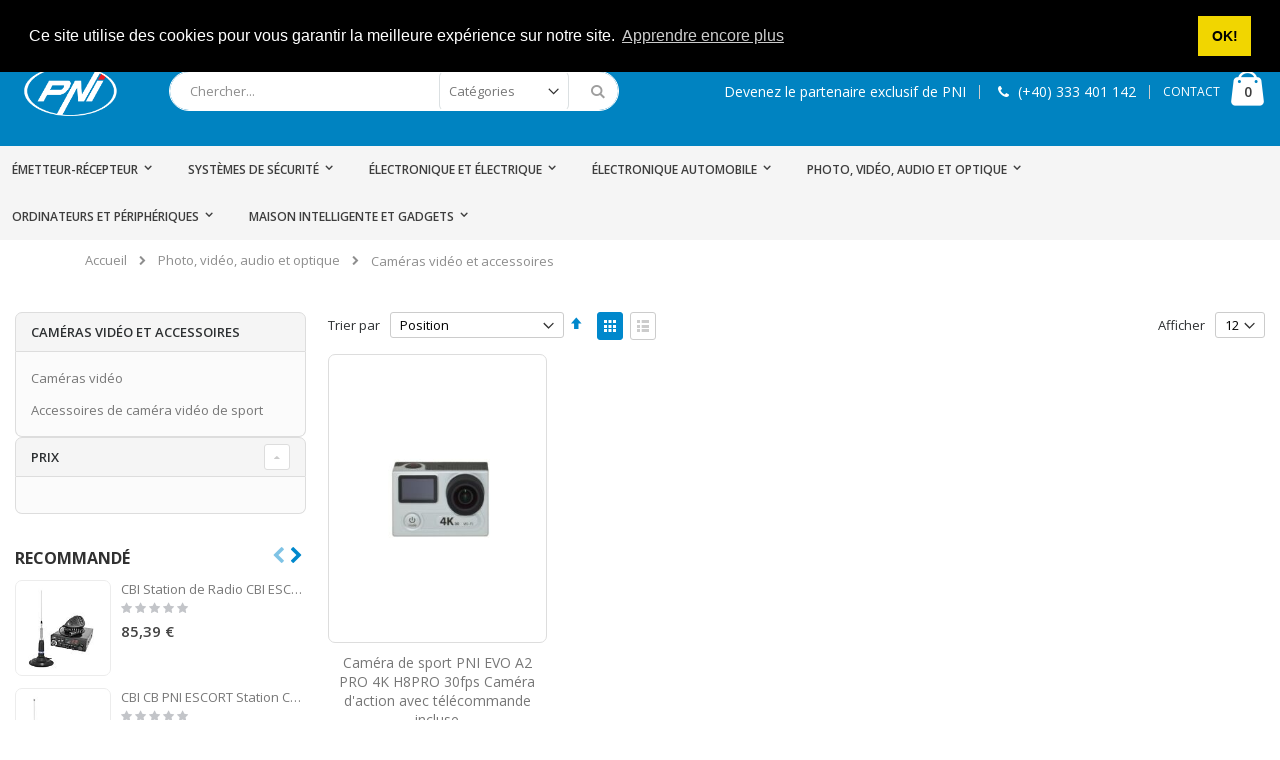

--- FILE ---
content_type: text/html; charset=UTF-8
request_url: https://www.pni.fr/photo-video-audio-et-optique/cameras-video-et-accessoires.html
body_size: 19766
content:
<!doctype html>
<html lang="fr">
    <head >
        <script>
    var BASE_URL = 'https://www.pni.fr/';
    var require = {
        "baseUrl": "https://www.pni.fr/static/version1658747488/frontend/Smartwave/porto/fr_FR"
    };
</script>
        <meta charset="utf-8"/>
<meta name="title" content="Caméras vidéo et accessoires - Photo, vidéo, audio et optique"/>
<meta name="robots" content="INDEX,FOLLOW"/>
<meta name="viewport" content="width=device-width, initial-scale=1, maximum-scale=1.0, user-scalable=no"/>
<meta name="format-detection" content="telephone=no"/>
<title>Caméras vidéo et accessoires - Photo, vidéo, audio et optique</title>
<link  rel="stylesheet" type="text/css"  media="all" href="https://www.pni.fr/static/version1658747488/frontend/Smartwave/porto/fr_FR/mage/calendar.css" />
<link  rel="stylesheet" type="text/css"  media="all" href="https://www.pni.fr/static/version1658747488/frontend/Smartwave/porto/fr_FR/css/styles-m.css" />
<link  rel="stylesheet" type="text/css"  media="all" href="https://www.pni.fr/static/version1658747488/frontend/Smartwave/porto/fr_FR/owl.carousel/assets/owl.carousel.css" />
<link  rel="stylesheet" type="text/css"  media="all" href="https://www.pni.fr/static/version1658747488/frontend/Smartwave/porto/fr_FR/fancybox/css/jquery.fancybox.css" />
<link  rel="stylesheet" type="text/css"  media="all" href="https://www.pni.fr/static/version1658747488/frontend/Smartwave/porto/fr_FR/icon-fonts/css/porto-icons-codes.css" />
<link  rel="stylesheet" type="text/css"  media="all" href="https://www.pni.fr/static/version1658747488/frontend/Smartwave/porto/fr_FR/icon-fonts/css/animation.css" />
<link  rel="stylesheet" type="text/css"  media="all" href="https://www.pni.fr/static/version1658747488/frontend/Smartwave/porto/fr_FR/Smartwave_Dailydeals/css/style.css" />
<link  rel="stylesheet" type="text/css"  media="screen and (min-width: 768px)" href="https://www.pni.fr/static/version1658747488/frontend/Smartwave/porto/fr_FR/css/styles-l.css" />
<link  rel="stylesheet" type="text/css"  media="print" href="https://www.pni.fr/static/version1658747488/frontend/Smartwave/porto/fr_FR/css/print.css" />
<script  type="text/javascript"  src="https://www.pni.fr/static/version1658747488/_cache/merged/23c84ce2e5f6799a36be351a62924acc.js"></script>
<link  rel="stylesheet" type="text/css" href="//fonts.googleapis.com/css?family=Shadows+Into+Light" />
<link  rel="icon" type="image/x-icon" href="https://www.pni.fr/media/favicon/websites/1/favicon-pni-icon.png" />
<link  rel="shortcut icon" type="image/x-icon" href="https://www.pni.fr/media/favicon/websites/1/favicon-pni-icon.png" />
<!-- Google tag (gtag.js) -->
<script async src="https://www.googletagmanager.com/gtag/js?id=G-6G4744LF5N"></script>
<script>
  window.dataLayer = window.dataLayer || [];
  function gtag(){dataLayer.push(arguments);}
  gtag('js', new Date());

  gtag('config', 'G-6G4744LF5N');
</script>

<script defer src="https://www.mypni.eu/gpsr/product-conformity.js?locale=fr-FR"></script>        <link rel="stylesheet" href="//fonts.googleapis.com/css?family=Open+Sans%3A300%2C300italic%2C400%2C400italic%2C600%2C600italic%2C700%2C700italic%2C800%2C800italic&amp;v1&amp;subset=latin%2Clatin-ext" type="text/css" media="screen"/>
<link href="https://fonts.googleapis.com/css?family=Oswald:300,400,700" rel="stylesheet">
<link href="https://fonts.googleapis.com/css?family=Poppins:300,400,500,600,700" rel="stylesheet">
    <link rel="stylesheet" type="text/css" media="all" href="https://www.pni.fr/media/porto/web/bootstrap/css/bootstrap.optimized.min.css">
    <link rel="stylesheet" type="text/css" media="all" href="https://www.pni.fr/media/porto/web/css/animate.optimized.css">
<link rel="stylesheet" type="text/css" media="all" href="https://www.pni.fr/media/porto/web/css/header/type2.css">
<link rel="stylesheet" type="text/css" media="all" href="https://www.pni.fr/media/porto/web/css/custom.css">
<link rel="stylesheet" type="text/css" media="all" href="https://www.pni.fr/media/porto/configed_css/design_default.css">
<link rel="stylesheet" type="text/css" media="all" href="https://www.pni.fr/media/porto/configed_css/settings_default.css">
<script type="text/javascript">
require([
    'jquery'
], function ($) {
    $(document).ready(function(){
        $("body").addClass("layout-1280");
        $("body").addClass("wide");
                $(".drop-menu > a").off("click").on("click", function(){
            if($(this).parent().children(".nav-sections").hasClass("visible"))
                $(this).parent().children(".nav-sections").removeClass("visible");
            else
                $(this).parent().children(".nav-sections").addClass("visible")
        });
    });
});
</script>


<!-- cookie consent-->
<link rel="stylesheet" type="text/css" href="https://cdn.jsdelivr.net/npm/cookieconsent@3/build/cookieconsent.min.css" />
<script src="https://cdn.jsdelivr.net/npm/cookieconsent@3/build/cookieconsent.min.js" data-cfasync="false"></script>
<script>
window.addEventListener("load", function(){
window.cookieconsent.initialise({
  "palette": {
    "popup": {
      "background": "#000"
    },
    "button": {
      "background": "#f1d600"
    }
  },
  "position": "top",
  "content": {
    "message": "Ce site utilise des cookies pour vous garantir la meilleure expérience sur notre site.",
    "dismiss": "OK!",
    "link": "Apprendre encore plus"
  }
})});
</script>

<!-- Global site tag (gtag.js) - Google Ads: 689676603 -->
<script async src="https://www.googletagmanager.com/gtag/js?id=AW-689676603"></script>
<script> window.dataLayer = window.dataLayer || []; function gtag(){dataLayer.push(arguments);} gtag('js', new Date()); gtag('config', 'AW-689676603');</script>




<!-- BEGIN GOOGLE VERIFICATION TAG -->
<!-- END GOOGLE VERIFICATION TAG -->
<!-- BEGIN GTAG GLOBAL TAG -->
<!-- END GTAG GLOBAL TAG -->
    </head>
    <body data-container="body"
          data-mage-init='{"loaderAjax": {}, "loader": { "icon": "https://www.pni.fr/static/version1658747488/frontend/Smartwave/porto/fr_FR/images/loader-2.gif"}}'
        class="page-with-filter page-products categorypath-photo-video-audio-et-optique-cameras-video-et-accessoires category-cameras-video-et-accessoires  catalog-category-view page-layout-2columns-left">
        <script>
    require.config({
        map: {
            '*': {
                wysiwygAdapter: 'mage/adminhtml/wysiwyg/tiny_mce/tinymce4Adapter'
            }
        }
    });
</script>

    <script>
        require.config({
            deps: [
                'jquery',
                'mage/translate',
                'jquery/jquery-storageapi'
            ],
            callback: function ($) {
                'use strict';

                var dependencies = [],
                    versionObj;

                $.initNamespaceStorage('mage-translation-storage');
                $.initNamespaceStorage('mage-translation-file-version');
                versionObj = $.localStorage.get('mage-translation-file-version');

                
                if (versionObj.version !== 'de0d4444b3787e39abc022ce2d9f51332c7ace12') {
                    dependencies.push(
                        'text!js-translation.json'
                    );

                }

                require.config({
                    deps: dependencies,
                    callback: function (string) {
                        if (typeof string === 'string') {
                            $.mage.translate.add(JSON.parse(string));
                            $.localStorage.set('mage-translation-storage', string);
                            $.localStorage.set(
                                'mage-translation-file-version',
                                {
                                    version: 'de0d4444b3787e39abc022ce2d9f51332c7ace12'
                                }
                            );
                        } else {
                            $.mage.translate.add($.localStorage.get('mage-translation-storage'));
                        }
                    }
                });
            }
        });
    </script>

<script type="text/x-magento-init">
    {
        "*": {
            "mage/cookies": {
                "expires": null,
                "path": "\u002F",
                "domain": ".www.pni.fr",
                "secure": false,
                "lifetime": "3600"
            }
        }
    }
</script>
    <noscript>
        <div class="message global noscript">
            <div class="content">
                <p>
                    <strong>Javascript est désactivé dans votre navigateur.</strong>
                    <span>Pour une meilleure expérience sur notre site, assurez-vous d’activer JavaScript dans votre navigateur.</span>
                </p>
            </div>
        </div>
    </noscript>
<!-- BEGIN GTAG CART SCRIPT -->
<!-- END GTAG CART SCRIPT -->

<div class="page-wrapper"><header class="page-header type2 " >
    <div class="panel wrapper">
        <div class="panel header">
            <a class="action skip contentarea"
   href="#contentarea">
    <span>
        Allez au contenu    </span>
</a>
                                    <ul class="header links">    <li class="greet welcome" data-bind="scope: 'customer'">
        <!-- ko if: customer().fullname  -->
        <span class="logged-in"
              data-bind="text: new String('Bienvenue, %1 !').replace('%1', customer().fullname)">
        </span>
        <!-- /ko -->
        <!-- ko ifnot: customer().fullname  -->
        <span class="not-logged-in"
              data-bind='html:""'></span>
                <!-- /ko -->
    </li>
    <script type="text/x-magento-init">
    {
        "*": {
            "Magento_Ui/js/core/app": {
                "components": {
                    "customer": {
                        "component": "Magento_Customer/js/view/customer"
                    }
                }
            }
        }
    }
    </script>
<li class="item link compare hide" data-bind="scope: 'compareProducts'" data-role="compare-products-link">
    <a class="action compare" title="Comparer des produits"
       data-bind="attr: {'href': compareProducts().listUrl}, css: {'': !compareProducts().count}"
    >
    	<em class="porto-icon-chart hidden-xs"></em>
        Comparer        (<span class="counter qty" data-bind="text: compareProducts().countCaption"></span>)
    </a>
</li>
<script type="text/x-magento-init">
{"[data-role=compare-products-link]": {"Magento_Ui/js/core/app": {"components":{"compareProducts":{"component":"Magento_Catalog\/js\/view\/compare-products"}}}}}
</script>
<li><a href="https://www.pni.fr/contact">Nous contacter</a></li><li class="authorization-link" data-label="ou">
    <a href="https://www.pni.fr/customer/account/login/referer/aHR0cHM6Ly93d3cucG5pLmZyL3Bob3RvLXZpZGVvLWF1ZGlvLWV0LW9wdGlxdWUvY2FtZXJhcy12aWRlby1ldC1hY2Nlc3NvaXJlcy5odG1s/">
        Se connecter    </a>
</li>
<li><a href="https://www.pni.fr/customer/account/create/" >Créer un compte</a></li></ul>        </div>
    </div>
    <div class="header content">
        <a class="logo" href="https://www.pni.fr/" title="logo PNI">
        <img src="https://www.pni.fr/media/logo/websites/1/logo-pni.png"
             alt="logo PNI"
             width="111"             height="50"        />
    </a>
    
<div data-block="minicart" class="minicart-wrapper">
    <a class="action showcart" href="https://www.pni.fr/checkout/cart/"
       data-bind="scope: 'minicart_content'">
        <span class="text">Cart</span>
        <span class="counter qty empty"
              data-bind="css: { empty: !!getCartParam('summary_count') == false }, blockLoader: isLoading">
            <span class="counter-number">
            <!-- ko if: getCartParam('summary_count') --><!-- ko text: getCartParam('summary_count') --><!-- /ko --><!-- /ko -->
            <!-- ko ifnot: getCartParam('summary_count') -->0<!-- /ko -->
            </span>
            <span class="counter-label">
                <!-- ko i18n: 'items' --><!-- /ko -->
            </span>
        </span>
    </a>
            <div class="block block-minicart empty"
             data-role="dropdownDialog"
             data-mage-init='{"dropdownDialog":{
                "appendTo":"[data-block=minicart]",
                "triggerTarget":".showcart",
                "timeout": "2000",
                "closeOnMouseLeave": false,
                "closeOnEscape": true,
                "triggerClass":"active",
                "parentClass":"active",
                "buttons":[]}}'>
            <div id="minicart-content-wrapper" data-bind="scope: 'minicart_content'">
                <!-- ko template: getTemplate() --><!-- /ko -->
            </div>
        </div>
        <script>
        window.checkout = {"shoppingCartUrl":"https:\/\/www.pni.fr\/checkout\/cart\/","checkoutUrl":"https:\/\/www.pni.fr\/checkout\/","updateItemQtyUrl":"https:\/\/www.pni.fr\/checkout\/sidebar\/updateItemQty\/","removeItemUrl":"https:\/\/www.pni.fr\/checkout\/sidebar\/removeItem\/","imageTemplate":"Magento_Catalog\/product\/image_with_borders","baseUrl":"https:\/\/www.pni.fr\/","minicartMaxItemsVisible":5,"websiteId":"1","maxItemsToDisplay":10,"storeId":"1","customerLoginUrl":"https:\/\/www.pni.fr\/customer\/account\/login\/referer\/aHR0cHM6Ly93d3cucG5pLmZyL3Bob3RvLXZpZGVvLWF1ZGlvLWV0LW9wdGlxdWUvY2FtZXJhcy12aWRlby1ldC1hY2Nlc3NvaXJlcy5odG1s\/","isRedirectRequired":false,"autocomplete":"off","captcha":{"user_login":{"isCaseSensitive":false,"imageHeight":50,"imageSrc":"","refreshUrl":"https:\/\/www.pni.fr\/captcha\/refresh\/","isRequired":false,"timestamp":1768705930}}};
    </script>
    <script type="text/x-magento-init">
    {
        "[data-block='minicart']": {
            "Magento_Ui/js/core/app": {"components":{"minicart_content":{"children":{"subtotal.container":{"children":{"subtotal":{"children":{"subtotal.totals":{"config":{"display_cart_subtotal_incl_tax":0,"display_cart_subtotal_excl_tax":1,"template":"Magento_Tax\/checkout\/minicart\/subtotal\/totals"},"children":{"subtotal.totals.msrp":{"component":"Magento_Msrp\/js\/view\/checkout\/minicart\/subtotal\/totals","config":{"displayArea":"minicart-subtotal-hidden","template":"Magento_Msrp\/checkout\/minicart\/subtotal\/totals"}}},"component":"Magento_Tax\/js\/view\/checkout\/minicart\/subtotal\/totals"}},"component":"uiComponent","config":{"template":"Magento_Checkout\/minicart\/subtotal"}}},"component":"uiComponent","config":{"displayArea":"subtotalContainer"}},"item.renderer":{"component":"uiComponent","config":{"displayArea":"defaultRenderer","template":"Magento_Checkout\/minicart\/item\/default"},"children":{"item.image":{"component":"Magento_Catalog\/js\/view\/image","config":{"template":"Magento_Catalog\/product\/image","displayArea":"itemImage"}},"checkout.cart.item.price.sidebar":{"component":"uiComponent","config":{"template":"Magento_Checkout\/minicart\/item\/price","displayArea":"priceSidebar"}}}},"extra_info":{"component":"uiComponent","config":{"displayArea":"extraInfo"}},"promotion":{"component":"uiComponent","config":{"displayArea":"promotion"}}},"config":{"itemRenderer":{"default":"defaultRenderer","simple":"defaultRenderer","virtual":"defaultRenderer"},"template":"Magento_Checkout\/minicart\/content"},"component":"Magento_Checkout\/js\/view\/minicart"}},"types":[]}        },
        "*": {
            "Magento_Ui/js/block-loader": "https://www.pni.fr/static/version1658747488/frontend/Smartwave/porto/fr_FR/images/loader-1.gif"
        }
    }
    </script>
</div>


    <span data-action="toggle-nav" class="action nav-toggle"><span>Basculer la navigation</span></span>
    <div class="block block-search">
    <div class="block block-title"><strong>Rechercher</strong></div>
    <div class="block block-content">
        <form class="form minisearch" id="search_mini_form" action="https://www.pni.fr/catalogsearch/result/" method="get">
            <div class="field search">
                <label class="label" for="search" data-role="minisearch-label">
                    <span>Rechercher</span>
                </label>
                <div class="control">
                    <input id="search"
                           data-mage-init='{"quickSearch":{
                                "formSelector":"#search_mini_form",
                                "url":"https://www.pni.fr/search/ajax/suggest/",
                                "destinationSelector":"#search_autocomplete"}
                           }'
                           type="text"
                           name="q"
                           value=""
                           placeholder="Chercher..."
                           class="input-text"
                           maxlength="128"
                           role="combobox"
                           aria-haspopup="false"
                           aria-autocomplete="both"
                           autocomplete="off"/>
                    <div id="search_autocomplete" class="search-autocomplete"></div>
                    <div class="nested">
    <a class="action advanced" href="https://www.pni.fr/catalogsearch/advanced/" data-action="advanced-search">
        Recherche Avancée    </a>
</div>
        <div class="search-category" style="position:absolute; top: 0; right: 35px; width: 130px">
        <select id="mpsearch-category">
                            <option value="0">Catégories</option>
                            <option value="118">émetteur-récepteur</option>
                            <option value="122">- Stations de radio CB</option>
                            <option value="119">- Kits de stations de radio</option>
                            <option value="123">- Antennes de stations de radio</option>
                            <option value="166">- Accessoires pour stations de radio</option>
                            <option value="168">- Stations de radio UHF et VHF</option>
                            <option value="170">- Stations de radio PMR</option>
                            <option value="243">- Systèmes de communication sportive</option>
                            <option value="246">- Stations de radio marines</option>
                            <option value="282">- Stations POC</option>
                            <option value="287">- Accessoires d'antenne</option>
                            <option value="120">Électronique et électrique</option>
                            <option value="121">- Accessoires de lecteur multimédia</option>
                            <option value="128">- Mini PC avec Android</option>
                            <option value="139">- Maison intelligente</option>
                            <option value="140">- Véhicules électriques</option>
                            <option value="143">- Systèmes audio Bluetooth</option>
                            <option value="145">- Écouteurs audio</option>
                            <option value="147">- Systèmes et panneaux solaires</option>
                            <option value="150">- Lecteurs multimédia</option>
                            <option value="153">- Tuning numérique</option>
                            <option value="157">- Lampes de poche</option>
                            <option value="159">- SmartPatch</option>
                            <option value="169">- Mini PC avec Windows</option>
                            <option value="180">- Accessoires pour système solaire</option>
                            <option value="183">- Ordinateur portable / portable</option>
                            <option value="184">- Luminaires</option>
                            <option value="185">- Accessoires pour téléphones et tablettes</option>
                            <option value="196">- Soins personnels</option>
                            <option value="207">- Appareils de chauffage</option>
                            <option value="208">- Drone et accessoires</option>
                            <option value="230">- sans fil</option>
                            <option value="241">- Ménage</option>
                            <option value="244">- Lecteurs DAB / Internet Radio / TV</option>
                            <option value="277">- Radio portable</option>
                            <option value="284">- Appareils de repassage</option>
                            <option value="285">- Fours à micro-ondes</option>
                            <option value="125">Systèmes de sécurité</option>
                            <option value="131">- Surveillance vidéo</option>
                            <option value="126">- Contrôle d&#39;accès</option>
                            <option value="137">- Détection d&#39;intrusion</option>
                            <option value="279">- Câbles et accessoires</option>
                            <option value="295">- Automatisation de portails et portes</option>
                            <option value="129">Photo, vidéo, audio et optique</option>
                            <option value="130">- Jouets interactifs pour enfants</option>
                            <option value="134">- chasse</option>
                            <option value="155">- Bebelus surveillance</option>
                            <option value="172">- Batteries externes</option>
                            <option value="181">- Caméras vidéo et accessoires</option>
                            <option value="190">- Cartes mémoire</option>
                            <option value="192">- enregistreurs</option>
                            <option value="209">- Airsoft - Paintball</option>
                            <option value="223">- Lampes de réveil</option>
                            <option value="238">- jumelles</option>
                            <option value="141">Électronique automobile</option>
                            <option value="142">- Chambres inversées</option>
                            <option value="144">- Capteurs de stationnement</option>
                            <option value="146">- Moniteurs de voiture</option>
                            <option value="148">- Radio DVD MP3 voiture</option>
                            <option value="154">- Surveillance de la flotte</option>
                            <option value="156">- Xenoane</option>
                            <option value="158">- Caméras DVR</option>
                            <option value="162">- Accessoires de voiture</option>
                            <option value="165">- Navigation GPS</option>
                            <option value="171">- Navigation dédiée</option>
                            <option value="186">- Réfrigérateur de voiture</option>
                            <option value="202">- Alarmes de voiture</option>
                            <option value="213">- plafond</option>
                            <option value="222">- Kit de voiture Bluetooth</option>
                            <option value="234">- tête</option>
                            <option value="237">- phares</option>
                            <option value="248">- Haut-parleurs de voiture</option>
                            <option value="275">- Onduleurs de voiture</option>
                            <option value="294">- Bornes de recharge pour voitures électriques</option>
                            <option value="174">Ordinateurs et périphériques</option>
                            <option value="175">- interrupteurs</option>
                            <option value="178">- Stabilisateurs de tension</option>
                            <option value="211">- Périphériques et accessoires</option>
                            <option value="226">- Points d&#39;accès</option>
                            <option value="227">- Adaptateurs sans fil</option>
                            <option value="229">- Routeur sans fil</option>
                            <option value="257">Maison intelligente et gadgets</option>
                            <option value="258">- Prix intelligent</option>
                            <option value="259">- Ampoules intelligentes</option>
                            <option value="260">- Mangeoires pour animaux</option>
                            <option value="262">- Sirènes intelligentes</option>
                            <option value="263">- Capteurs de gaz</option>
                            <option value="264">- Aspirateurs robots</option>
                            <option value="265">- Purificateurs d&#39;air</option>
                            <option value="266">- Stations météo</option>
                            <option value="267">- Télécommandes intelligentes</option>
                            <option value="268">- THERMOSTATS</option>
                            <option value="271">- Commutateurs intelligents</option>
                            <option value="272">- Systèmes d&#39;alarme</option>
                            <option value="286">- Dispositif anti-perte</option>
                    </select>
    </div>
        <script src="https://www.pni.fr/media/mageplaza/search/default_0.js"></script>
    <script type="text/javascript">
    require([
        'jquery',
        'Magento_Catalog/js/price-utils',
        'mpDevbridgeAutocomplete'
    ], function ($, priceUtils) {
        "use strict";

        var baseUrl = 'https://www.pni.fr/',
            baseImageUrl = 'https://www.pni.fr/media/catalog/product/',
            priceFormat = {"pattern":"%s\u00a0\u20ac","precision":2,"requiredPrecision":2,"decimalSymbol":",","groupSymbol":"\u202f","groupLength":3,"integerRequired":false},
            displayInfo = ["price","image","description"];

        var categorySelect = $('#mpsearch-category'),
            searchInput = $('#search');
        if (categorySelect.length) {
            categorySelect.on('change', function () {
                searchInput.focus();

                if ($(this).val() === 0) {
                    $(this).removeAttr('name');
                } else {
                    $(this).attr('name', 'cat');
                }
            });
        }

        searchInput.devbridgeAutocomplete({
            lookup: mageplazaSearchProducts,
            lookupLimit: 10,
            maxHeight: 2000,
            minChars: 3,
            lookupFilter: function (suggestion, query, queryLowerCase) {
                if (categorySelect.length) {
                    var categoryId = categorySelect.val();
                    if (categoryId > 0 && ($.inArray(categoryId, suggestion.c) === -1)) {
                        return false;
                    }
                }

                return suggestion.value.toLowerCase().indexOf(queryLowerCase) !== -1;
            },
            onSelect: function (suggestion) {
                window.location.href = correctProductUrl(suggestion.u);
            },
            formatResult: function (suggestion, currentValue) {
                var html = '<a href="' + correctProductUrl(suggestion.u) + '">';

                if ($.inArray('image', displayInfo) !== -1) {
                    html += '<div class="suggestion-left"><img class="img-responsive" src="' + correctProductUrl(suggestion.i, true) + '" alt="" /></div>';
                }

                html += '<div class="suggestion-right">';
                html += '<div class="product-line product-name">' + suggestion.value + '</div>';

                if ($.inArray('price', displayInfo) !== -1) {
                    html += '<div class="product-line product-price">Price: ' + priceUtils.formatPrice(suggestion.p, priceFormat) + '</div>';
                }

                if ($.inArray('description', displayInfo) !== -1 && suggestion.d) {
                    html += '<div class="product-des"><p class="short-des">' + suggestion.d + '...</p></div>';
                }

                html += '</div></a>';

                return html;
            }
    //		onSearchComplete: function (query, suggestion) {
    //			$('.autocomplete-suggestions').append("<div id='view_all'><a href='javascript:void(0)' id='search-view-all'>View all >></a></div>");
    //			$('#search-view-all').on('click', function(){
    //			   $('#search_mini_form').submit();
    //            });
    //		}
        });

        function correctProductUrl(urlKey, isImage) {
            if (urlKey.search('http') !== -1) {
                return urlKey;
            }

            return ((typeof isImage !== 'undefined') ? baseImageUrl : baseUrl) + urlKey;
        }
    });
    </script>
                </div>
            </div>
            <div class="actions">
                <button type="submit"
                        title="Rechercher"
                        class="action search">
                    <span>Rechercher</span>
                </button>
            </div>
        </form>
    </div>
</div>
    <div class="custom-block"><span><a href="/devenir-partenaire">Devenez le partenaire exclusif de PNI</a></span><span class="split"></span><em class="porto-icon-phone" style="margin-right: 5px;"></em><span>(+40) 333 401 142</span><span class="split"></span><a href="/contact">CONTACT</a></div>    </div>
        <div class="sections nav-sections">
                <div class="section-items nav-sections-items"
             data-mage-init='&#x7B;&quot;tabs&quot;&#x3A;&#x7B;&quot;openedState&quot;&#x3A;&quot;active&quot;&#x7D;&#x7D;'>
                                            <div class="section-item-title nav-sections-item-title"
                     data-role="collapsible">
                    <a class="nav-sections-item-switch"
                       data-toggle="switch" href="#store.menu">
                        Menu                    </a>
                </div>
                <div class="section-item-content nav-sections-item-content"
                     id="store.menu"
                     data-role="content">
                    
<nav class="navigation sw-megamenu " role="navigation">
    <ul>
        <li class="ui-menu-item level0 staticwidth parent "><div class="open-children-toggle"></div><a href="https://www.pni.fr/emetteur-recepteur.html" class="level-top" title="émetteur-récepteur"><span>émetteur-récepteur</span></a><div class="level0 submenu" style="width: 300px;"><div class="container"><div class="row"><ul class="subchildmenu col-md-12 mega-columns columns1"><li class="ui-menu-item level1 "><a href="https://www.pni.fr/emetteur-recepteur/stations-de-radio-cb.html" title="Stations de radio CB"><span>Stations de radio CB</span></a></li><li class="ui-menu-item level1 "><a href="https://www.pni.fr/emetteur-recepteur/kits-de-stations-de-radio.html" title="Kits de stations de radio"><span>Kits de stations de radio</span></a></li><li class="ui-menu-item level1 parent "><div class="open-children-toggle"></div><a href="https://www.pni.fr/emetteur-recepteur/antennes-de-stations-de-radio.html" title="Antennes de stations de radio"><span>Antennes de stations de radio</span></a><ul class="subchildmenu "><li class="ui-menu-item level2 "><a href="https://www.pni.fr/emetteur-recepteur/antennes-de-stations-de-radio/stations-de-radio-cb.html" title="Stations de radio CB"><span>Stations de radio CB</span></a></li><li class="ui-menu-item level2 "><a href="https://www.pni.fr/emetteur-recepteur/antennes-de-stations-de-radio/stations-de-radio-uhf-et-vhf.html" title="Stations de radio UHF et VHF"><span>Stations de radio UHF et VHF</span></a></li><li class="ui-menu-item level2 "><a href="https://www.pni.fr/emetteur-recepteur/antennes-de-stations-de-radio/accessoires-pour-antennes-de-stations-de-radio.html" title="Accessoires pour antennes de stations de radio"><span>Accessoires pour antennes de stations de radio</span></a></li><li class="ui-menu-item level2 "><a href="https://www.pni.fr/emetteur-recepteur/antennes-de-stations-de-radio/stations-de-radio-aeriennes.html" title="Stations de radio aériennes"><span>Stations de radio aériennes</span></a></li><li class="ui-menu-item level2 "><a href="https://www.pni.fr/emetteur-recepteur/antennes-de-stations-de-radio/antennes-de-base.html" title="Antennes de base"><span>Antennes de base</span></a></li><li class="ui-menu-item level2 "><a href="https://www.pni.fr/emetteur-recepteur/antennes-de-stations-de-radio/analyseurs-d-39-antenne.html" title="Analyseurs d&#39;antenne"><span>Analyseurs d&#39;antenne</span></a></li></ul></li><li class="ui-menu-item level1 parent "><div class="open-children-toggle"></div><a href="https://www.pni.fr/emetteur-recepteur/accessoires-pour-stations-de-radio.html" title="Accessoires pour stations de radio"><span>Accessoires pour stations de radio</span></a><ul class="subchildmenu "><li class="ui-menu-item level2 "><a href="https://www.pni.fr/emetteur-recepteur/accessoires-pour-stations-de-radio/kits-de-programmation.html" title="Kits de programmation"><span>Kits de programmation</span></a></li><li class="ui-menu-item level2 "><a href="https://www.pni.fr/emetteur-recepteur/accessoires-pour-stations-de-radio/microphones-de-stations-de-radio.html" title="Microphones de stations de radio"><span>Microphones de stations de radio</span></a></li><li class="ui-menu-item level2 "><a href="https://www.pni.fr/emetteur-recepteur/accessoires-pour-stations-de-radio/convertisseurs-de-stations-de-radio.html" title="Convertisseurs de stations de radio"><span>Convertisseurs de stations de radio</span></a></li><li class="ui-menu-item level2 "><a href="https://www.pni.fr/emetteur-recepteur/accessoires-pour-stations-de-radio/batteries.html" title="batteries"><span>batteries</span></a></li><li class="ui-menu-item level2 "><a href="https://www.pni.fr/emetteur-recepteur/accessoires-pour-stations-de-radio/boitiers-de-stations-de-radio.html" title="Boîtiers de stations de radio"><span>Boîtiers de stations de radio</span></a></li><li class="ui-menu-item level2 "><a href="https://www.pni.fr/emetteur-recepteur/accessoires-pour-stations-de-radio/cables-stations-de-radio.html" title="Câbles stations de radio"><span>Câbles stations de radio</span></a></li><li class="ui-menu-item level2 "><a href="https://www.pni.fr/emetteur-recepteur/accessoires-pour-stations-de-radio/headsets-stations-de-radio.html" title="Headsets stations de radio"><span>Headsets stations de radio</span></a></li><li class="ui-menu-item level2 "><a href="https://www.pni.fr/emetteur-recepteur/accessoires-pour-stations-de-radio/d-39-autres-accessoires.html" title="D&#39;autres accessoires"><span>D&#39;autres accessoires</span></a></li><li class="ui-menu-item level2 "><a href="https://www.pni.fr/emetteur-recepteur/accessoires-pour-stations-de-radio/station-de-radio.html" title="Station de radio"><span>Station de radio</span></a></li><li class="ui-menu-item level2 "><a href="https://www.pni.fr/emetteur-recepteur/accessoires-pour-stations-de-radio/amplificateurs-de-stations-de-radio.html" title="Amplificateurs de stations de radio"><span>Amplificateurs de stations de radio</span></a></li></ul></li><li class="ui-menu-item level1 "><a href="https://www.pni.fr/emetteur-recepteur/stations-de-radio-uhf-et-vhf.html" title="Stations de radio UHF et VHF"><span>Stations de radio UHF et VHF</span></a></li><li class="ui-menu-item level1 "><a href="https://www.pni.fr/emetteur-recepteur/stations-de-radio-pmr.html" title="Stations de radio PMR"><span>Stations de radio PMR</span></a></li><li class="ui-menu-item level1 "><a href="https://www.pni.fr/emetteur-recepteur/systemes-de-communication-sportive.html" title="Systèmes de communication sportive"><span>Systèmes de communication sportive</span></a></li><li class="ui-menu-item level1 "><a href="https://www.pni.fr/emetteur-recepteur/stations-de-radio-marines.html" title="Stations de radio marines"><span>Stations de radio marines</span></a></li><li class="ui-menu-item level1 "><a href="https://www.pni.fr/emetteur-recepteur/stations-poc.html" title="Stations POC"><span>Stations POC</span></a></li><li class="ui-menu-item level1 parent "><div class="open-children-toggle"></div><a href="https://www.pni.fr/emetteur-recepteur/accessoires-d-antenne.html" title="Accessoires d'antenne"><span>Accessoires d'antenne</span></a><ul class="subchildmenu "><li class="ui-menu-item level2 "><a href="https://www.pni.fr/emetteur-recepteur/accessoires-d-antenne/protections-de-base-magnetiques.html" title="Protections de base magnétiques"><span>Protections de base magnétiques</span></a></li><li class="ui-menu-item level2 "><a href="https://www.pni.fr/emetteur-recepteur/accessoires-d-antenne/supports-de-montage.html" title="Supports de montage"><span>Supports de montage</span></a></li><li class="ui-menu-item level2 "><a href="https://www.pni.fr/emetteur-recepteur/accessoires-d-antenne/fiches-connecteurs-supports.html" title="Fiches - Connecteurs - Supports"><span>Fiches - Connecteurs - Supports</span></a></li><li class="ui-menu-item level2 "><a href="https://www.pni.fr/emetteur-recepteur/accessoires-d-antenne/socles-magnetiques.html" title="Socles magnétiques"><span>Socles magnétiques</span></a></li><li class="ui-menu-item level2 "><a href="https://www.pni.fr/emetteur-recepteur/accessoires-d-antenne/cables.html" title="Câbles"><span>Câbles</span></a></li></ul></li></ul></div></div></div></li><li class="ui-menu-item level0 staticwidth parent "><div class="open-children-toggle"></div><a href="https://www.pni.fr/systemes-de-securite.html" class="level-top" title="Systèmes de sécurité"><span>Systèmes de sécurité</span></a><div class="level0 submenu" style="width: 300px;"><div class="container"><div class="row"><ul class="subchildmenu col-md-12 mega-columns columns1"><li class="ui-menu-item level1 parent "><div class="open-children-toggle"></div><a href="https://www.pni.fr/systemes-de-securite/surveillance-video.html" title="Surveillance vidéo"><span>Surveillance vidéo</span></a><ul class="subchildmenu "><li class="ui-menu-item level2 "><a href="https://www.pni.fr/systemes-de-securite/surveillance-video/systemes-dvr-et-nvr.html" title="Systèmes DVR et NVR"><span>Systèmes DVR et NVR</span></a></li><li class="ui-menu-item level2 "><a href="https://www.pni.fr/systemes-de-securite/surveillance-video/reseau-dvr-h-264-et-nvr.html" title="Réseau DVR H.264 et NVR"><span>Réseau DVR H.264 et NVR</span></a></li><li class="ui-menu-item level2 "><a href="https://www.pni.fr/systemes-de-securite/surveillance-video/chambres-avec-ip.html" title="Chambres avec IP"><span>Chambres avec IP</span></a></li><li class="ui-menu-item level2 "><a href="https://www.pni.fr/systemes-de-securite/surveillance-video/lentilles-externes-fixes.html" title="Lentilles externes fixes"><span>Lentilles externes fixes</span></a></li><li class="ui-menu-item level2 "><a href="https://www.pni.fr/systemes-de-securite/surveillance-video/accessoires-de-videosurveillance.html" title="Accessoires de vidéosurveillance"><span>Accessoires de vidéosurveillance</span></a></li><li class="ui-menu-item level2 "><a href="https://www.pni.fr/systemes-de-securite/surveillance-video/sources-alimentaires.html" title="Sources alimentaires"><span>Sources alimentaires</span></a></li><li class="ui-menu-item level2 "><a href="https://www.pni.fr/systemes-de-securite/surveillance-video/cameras-domes-varifocales.html" title="Caméras dômes varifocales"><span>Caméras dômes varifocales</span></a></li><li class="ui-menu-item level2 "><a href="https://www.pni.fr/systemes-de-securite/surveillance-video/chambres-varifocales-externes.html" title="Chambres varifocales externes"><span>Chambres varifocales externes</span></a></li><li class="ui-menu-item level2 "><a href="https://www.pni.fr/systemes-de-securite/surveillance-video/cameras-ptz.html" title="Caméras PTZ"><span>Caméras PTZ</span></a></li><li class="ui-menu-item level2 "><a href="https://www.pni.fr/systemes-de-securite/surveillance-video/cameras-de-boxe.html" title="Caméras de boxe"><span>Caméras de boxe</span></a></li><li class="ui-menu-item level2 "><a href="https://www.pni.fr/systemes-de-securite/surveillance-video/cameras-dome-a-objectif-fixe.html" title="Caméras dôme à objectif fixe"><span>Caméras dôme à objectif fixe</span></a></li><li class="ui-menu-item level2 "><a href="https://www.pni.fr/systemes-de-securite/surveillance-video/cameras-sdi-hd.html" title="Caméras SDI HD"><span>Caméras SDI HD</span></a></li><li class="ui-menu-item level2 "><a href="https://www.pni.fr/systemes-de-securite/surveillance-video/chambres-intelligentes.html" title="Chambres intelligentes"><span>Chambres intelligentes</span></a></li><li class="ui-menu-item level2 "><a href="https://www.pni.fr/systemes-de-securite/surveillance-video/disques-durs.html" title="Disques durs"><span>Disques durs</span></a></li></ul></li><li class="ui-menu-item level1 parent "><div class="open-children-toggle"></div><a href="https://www.pni.fr/systemes-de-securite/controle-d-39-acces.html" title="Contrôle d&#39;accès"><span>Contrôle d&#39;accès</span></a><ul class="subchildmenu "><li class="ui-menu-item level2 "><a href="https://www.pni.fr/systemes-de-securite/controle-d-39-acces/identification-biometrique.html" title="Identification biométrique"><span>Identification biométrique</span></a></li><li class="ui-menu-item level2 "><a href="https://www.pni.fr/systemes-de-securite/controle-d-39-acces/accessoire-de-controle-d-39-acces.html" title="Accessoire de contrôle d&#39;accès"><span>Accessoire de contrôle d&#39;accès</span></a></li><li class="ui-menu-item level2 "><a href="https://www.pni.fr/systemes-de-securite/controle-d-39-acces/videointerfoane.html" title="Videointerfoane"><span>Videointerfoane</span></a></li><li class="ui-menu-item level2 "><a href="https://www.pni.fr/systemes-de-securite/controle-d-39-acces/yale-et-electro-aimants.html" title="Yale et électro-aimants"><span>Yale et électro-aimants</span></a></li><li class="ui-menu-item level2 "><a href="https://www.pni.fr/systemes-de-securite/controle-d-39-acces/stand-seul.html" title="Stand seul"><span>Stand seul</span></a></li><li class="ui-menu-item level2 "><a href="https://www.pni.fr/systemes-de-securite/controle-d-39-acces/clavier-et-bouton-d-39-acces.html" title="Clavier et bouton d&#39;accès"><span>Clavier et bouton d&#39;accès</span></a></li></ul></li><li class="ui-menu-item level1 parent "><div class="open-children-toggle"></div><a href="https://www.pni.fr/systemes-de-securite/detection-d-39-intrusion.html" title="Détection d&#39;intrusion"><span>Détection d&#39;intrusion</span></a><ul class="subchildmenu "><li class="ui-menu-item level2 "><a href="https://www.pni.fr/systemes-de-securite/detection-d-39-intrusion/accessoires-de-cambriolage-sans-fil.html" title="Accessoires de cambriolage sans fil"><span>Accessoires de cambriolage sans fil</span></a></li><li class="ui-menu-item level2 "><a href="https://www.pni.fr/systemes-de-securite/detection-d-39-intrusion/detection-sans-fil.html" title="Détection sans fil"><span>Détection sans fil</span></a></li><li class="ui-menu-item level2 "><a href="https://www.pni.fr/systemes-de-securite/detection-d-39-intrusion/accessoires-de-cambriolage-de-cable.html" title="Accessoires de cambriolage de câble"><span>Accessoires de cambriolage de câble</span></a></li><li class="ui-menu-item level2 "><a href="https://www.pni.fr/systemes-de-securite/detection-d-39-intrusion/detection-de-cable.html" title="Détection de câble"><span>Détection de câble</span></a></li></ul></li><li class="ui-menu-item level1 parent "><div class="open-children-toggle"></div><a href="https://www.pni.fr/systemes-de-securite/cables-et-accessoires.html" title="Câbles et accessoires"><span>Câbles et accessoires</span></a><ul class="subchildmenu "><li class="ui-menu-item level2 "><a href="https://www.pni.fr/systemes-de-securite/cables-et-accessoires/cable-video-et-alimentation.html" title="Câble vidéo et alimentation"><span>Câble vidéo et alimentation</span></a></li><li class="ui-menu-item level2 "><a href="https://www.pni.fr/systemes-de-securite/cables-et-accessoires/cable-reseau.html" title="Câble réseau"><span>Câble réseau</span></a></li></ul></li><li class="ui-menu-item level1 parent "><div class="open-children-toggle"></div><a href="https://www.pni.fr/systemes-de-securite/automatisation-de-portails-et-portes.html" title="Automatisation de portails et portes"><span>Automatisation de portails et portes</span></a><ul class="subchildmenu "><li class="ui-menu-item level2 "><a href="https://www.pni.fr/systemes-de-securite/automatisation-de-portails-et-portes/ports-independants.html" title="Ports indépendants"><span>Ports indépendants</span></a></li><li class="ui-menu-item level2 "><a href="https://www.pni.fr/systemes-de-securite/automatisation-de-portails-et-portes/portails-battants.html" title="portails battants"><span>portails battants</span></a></li><li class="ui-menu-item level2 "><a href="https://www.pni.fr/systemes-de-securite/automatisation-de-portails-et-portes/portes-de-garage.html" title="Portes de garage"><span>Portes de garage</span></a></li></ul></li></ul></div></div></div></li><li class="ui-menu-item level0 staticwidth parent "><div class="open-children-toggle"></div><a href="https://www.pni.fr/electronique-et-electrique.html" class="level-top" title="Électronique et électrique"><span>Électronique et électrique</span></a><div class="level0 submenu" style="width: 300px;"><div class="container"><div class="row"><ul class="subchildmenu col-md-12 mega-columns columns1"><li class="ui-menu-item level1 "><a href="https://www.pni.fr/electronique-et-electrique/accessoires-de-lecteur-multimedia.html" title="Accessoires de lecteur multimédia"><span>Accessoires de lecteur multimédia</span></a></li><li class="ui-menu-item level1 "><a href="https://www.pni.fr/electronique-et-electrique/mini-pc-avec-android.html" title="Mini PC avec Android"><span>Mini PC avec Android</span></a></li><li class="ui-menu-item level1 "><a href="https://www.pni.fr/electronique-et-electrique/maison-intelligente.html" title="Maison intelligente"><span>Maison intelligente</span></a></li><li class="ui-menu-item level1 "><a href="https://www.pni.fr/electronique-et-electrique/vehicules-electriques.html" title="Véhicules électriques"><span>Véhicules électriques</span></a></li><li class="ui-menu-item level1 "><a href="https://www.pni.fr/electronique-et-electrique/systemes-audio-bluetooth.html" title="Systèmes audio Bluetooth"><span>Systèmes audio Bluetooth</span></a></li><li class="ui-menu-item level1 "><a href="https://www.pni.fr/electronique-et-electrique/ecouteurs-audio.html" title="Écouteurs audio"><span>Écouteurs audio</span></a></li><li class="ui-menu-item level1 "><a href="https://www.pni.fr/electronique-et-electrique/systemes-et-panneaux-solaires.html" title="Systèmes et panneaux solaires"><span>Systèmes et panneaux solaires</span></a></li><li class="ui-menu-item level1 "><a href="https://www.pni.fr/electronique-et-electrique/lecteurs-multimedia.html" title="Lecteurs multimédia"><span>Lecteurs multimédia</span></a></li><li class="ui-menu-item level1 "><a href="https://www.pni.fr/electronique-et-electrique/tuning-numerique.html" title="Tuning numérique"><span>Tuning numérique</span></a></li><li class="ui-menu-item level1 "><a href="https://www.pni.fr/electronique-et-electrique/lampes-de-poche.html" title="Lampes de poche"><span>Lampes de poche</span></a></li><li class="ui-menu-item level1 "><a href="https://www.pni.fr/electronique-et-electrique/smartpatch.html" title="SmartPatch"><span>SmartPatch</span></a></li><li class="ui-menu-item level1 "><a href="https://www.pni.fr/electronique-et-electrique/mini-pc-avec-windows.html" title="Mini PC avec Windows"><span>Mini PC avec Windows</span></a></li><li class="ui-menu-item level1 "><a href="https://www.pni.fr/electronique-et-electrique/accessoires-pour-systeme-solaire.html" title="Accessoires pour système solaire"><span>Accessoires pour système solaire</span></a></li><li class="ui-menu-item level1 "><a href="https://www.pni.fr/electronique-et-electrique/ordinateur-portable-portable.html" title="Ordinateur portable / portable"><span>Ordinateur portable / portable</span></a></li><li class="ui-menu-item level1 "><a href="https://www.pni.fr/electronique-et-electrique/luminaires.html" title="Luminaires"><span>Luminaires</span></a></li><li class="ui-menu-item level1 "><a href="https://www.pni.fr/electronique-et-electrique/accessoires-pour-telephones-et-tablettes.html" title="Accessoires pour téléphones et tablettes"><span>Accessoires pour téléphones et tablettes</span></a></li><li class="ui-menu-item level1 parent "><div class="open-children-toggle"></div><a href="https://www.pni.fr/electronique-et-electrique/soins-personnels.html" title="Soins personnels"><span>Soins personnels</span></a><ul class="subchildmenu "><li class="ui-menu-item level2 "><a href="https://www.pni.fr/electronique-et-electrique/soins-personnels/bracelets-intelligents.html" title="Bracelets intelligents"><span>Bracelets intelligents</span></a></li><li class="ui-menu-item level2 "><a href="https://www.pni.fr/electronique-et-electrique/soins-personnels/appareils-cosmetiques.html" title="Appareils cosmétiques"><span>Appareils cosmétiques</span></a></li><li class="ui-menu-item level2 "><a href="https://www.pni.fr/electronique-et-electrique/soins-personnels/articles-de-sante.html" title="Articles de santé"><span>Articles de santé</span></a></li><li class="ui-menu-item level2 "><a href="https://www.pni.fr/electronique-et-electrique/soins-personnels/aerosols.html" title="Aérosols"><span>Aérosols</span></a></li><li class="ui-menu-item level2 "><a href="https://www.pni.fr/electronique-et-electrique/soins-personnels/tire-lait.html" title="Tire-lait"><span>Tire-lait</span></a></li><li class="ui-menu-item level2 "><a href="https://www.pni.fr/electronique-et-electrique/soins-personnels/thermometres.html" title="thermomètres"><span>thermomètres</span></a></li><li class="ui-menu-item level2 "><a href="https://www.pni.fr/electronique-et-electrique/soins-personnels/tensiometres.html" title="tensiomètres"><span>tensiomètres</span></a></li><li class="ui-menu-item level2 "><a href="https://www.pni.fr/electronique-et-electrique/soins-personnels/rasoirs-electriques.html" title="Rasoirs électriques"><span>Rasoirs électriques</span></a></li><li class="ui-menu-item level2 "><a href="https://www.pni.fr/electronique-et-electrique/soins-personnels/huiles-essentielles-d-39-aromatherapie.html" title="Huiles essentielles d&#39;aromathérapie"><span>Huiles essentielles d&#39;aromathérapie</span></a></li><li class="ui-menu-item level2 "><a href="https://www.pni.fr/electronique-et-electrique/soins-personnels/impulsion.html" title="Impulsion"><span>Impulsion</span></a></li></ul></li><li class="ui-menu-item level1 "><a href="https://www.pni.fr/electronique-et-electrique/appareils-de-chauffage.html" title="Appareils de chauffage"><span>Appareils de chauffage</span></a></li><li class="ui-menu-item level1 "><a href="https://www.pni.fr/electronique-et-electrique/drone-et-accessoires.html" title="Drone et accessoires"><span>Drone et accessoires</span></a></li><li class="ui-menu-item level1 parent "><div class="open-children-toggle"></div><a href="https://www.pni.fr/electronique-et-electrique/sans-fil.html" title="sans fil"><span>sans fil</span></a><ul class="subchildmenu "><li class="ui-menu-item level2 "><a href="https://www.pni.fr/electronique-et-electrique/sans-fil/recepteurs-sans-fil.html" title="Récepteurs sans fil"><span>Récepteurs sans fil</span></a></li></ul></li><li class="ui-menu-item level1 parent "><div class="open-children-toggle"></div><a href="https://www.pni.fr/electronique-et-electrique/menage.html" title="Ménage"><span>Ménage</span></a><ul class="subchildmenu "><li class="ui-menu-item level2 "><a href="https://www.pni.fr/electronique-et-electrique/menage/vide.html" title="vide"><span>vide</span></a></li></ul></li><li class="ui-menu-item level1 "><a href="https://www.pni.fr/electronique-et-electrique/lecteurs-dab-internet-radio-tv.html" title="Lecteurs DAB / Internet Radio / TV"><span>Lecteurs DAB / Internet Radio / TV</span></a></li><li class="ui-menu-item level1 "><a href="https://www.pni.fr/electronique-et-electrique/radio-portable.html" title="Radio portable"><span>Radio portable</span></a></li><li class="ui-menu-item level1 "><a href="https://www.pni.fr/electronique-et-electrique/appareils-de-repassage.html" title="Appareils de repassage"><span>Appareils de repassage</span></a></li><li class="ui-menu-item level1 "><a href="https://www.pni.fr/electronique-et-electrique/fours-a-micro-ondes.html" title="Fours à micro-ondes"><span>Fours à micro-ondes</span></a></li></ul></div></div></div></li><li class="ui-menu-item level0 staticwidth parent "><div class="open-children-toggle"></div><a href="https://www.pni.fr/electronique-automobile.html" class="level-top" title="Électronique automobile"><span>Électronique automobile</span></a><div class="level0 submenu" style="width: 300px;"><div class="container"><div class="row"><ul class="subchildmenu col-md-12 mega-columns columns1"><li class="ui-menu-item level1 "><a href="https://www.pni.fr/electronique-automobile/chambres-inversees.html" title="Chambres inversées"><span>Chambres inversées</span></a></li><li class="ui-menu-item level1 "><a href="https://www.pni.fr/electronique-automobile/capteurs-de-stationnement.html" title="Capteurs de stationnement"><span>Capteurs de stationnement</span></a></li><li class="ui-menu-item level1 "><a href="https://www.pni.fr/electronique-automobile/moniteurs-de-voiture.html" title="Moniteurs de voiture"><span>Moniteurs de voiture</span></a></li><li class="ui-menu-item level1 "><a href="https://www.pni.fr/electronique-automobile/radio-dvd-mp3-voiture.html" title="Radio DVD MP3 voiture"><span>Radio DVD MP3 voiture</span></a></li><li class="ui-menu-item level1 "><a href="https://www.pni.fr/electronique-automobile/surveillance-de-la-flotte.html" title="Surveillance de la flotte"><span>Surveillance de la flotte</span></a></li><li class="ui-menu-item level1 "><a href="https://www.pni.fr/electronique-automobile/xenoane.html" title="Xenoane"><span>Xenoane</span></a></li><li class="ui-menu-item level1 "><a href="https://www.pni.fr/electronique-automobile/cameras-dvr.html" title="Caméras DVR"><span>Caméras DVR</span></a></li><li class="ui-menu-item level1 "><a href="https://www.pni.fr/electronique-automobile/accessoires-de-voiture.html" title="Accessoires de voiture"><span>Accessoires de voiture</span></a></li><li class="ui-menu-item level1 "><a href="https://www.pni.fr/electronique-automobile/navigation-gps.html" title="Navigation GPS"><span>Navigation GPS</span></a></li><li class="ui-menu-item level1 "><a href="https://www.pni.fr/electronique-automobile/navigation-dediee.html" title="Navigation dédiée"><span>Navigation dédiée</span></a></li><li class="ui-menu-item level1 "><a href="https://www.pni.fr/electronique-automobile/refrigerateur-de-voiture.html" title="Réfrigérateur de voiture"><span>Réfrigérateur de voiture</span></a></li><li class="ui-menu-item level1 "><a href="https://www.pni.fr/electronique-automobile/alarmes-de-voiture.html" title="Alarmes de voiture"><span>Alarmes de voiture</span></a></li><li class="ui-menu-item level1 "><a href="https://www.pni.fr/electronique-automobile/plafond.html" title="plafond"><span>plafond</span></a></li><li class="ui-menu-item level1 "><a href="https://www.pni.fr/electronique-automobile/kit-de-voiture-bluetooth.html" title="Kit de voiture Bluetooth"><span>Kit de voiture Bluetooth</span></a></li><li class="ui-menu-item level1 "><a href="https://www.pni.fr/electronique-automobile/tete.html" title="tête"><span>tête</span></a></li><li class="ui-menu-item level1 "><a href="https://www.pni.fr/electronique-automobile/phares.html" title="phares"><span>phares</span></a></li><li class="ui-menu-item level1 "><a href="https://www.pni.fr/electronique-automobile/haut-parleurs-de-voiture.html" title="Haut-parleurs de voiture"><span>Haut-parleurs de voiture</span></a></li><li class="ui-menu-item level1 "><a href="https://www.pni.fr/electronique-automobile/onduleurs-de-voiture.html" title="Onduleurs de voiture"><span>Onduleurs de voiture</span></a></li><li class="ui-menu-item level1 "><a href="https://www.pni.fr/electronique-automobile/bornes-de-recharge-pour-voitures-electriques.html" title="Bornes de recharge pour voitures électriques"><span>Bornes de recharge pour voitures électriques</span></a></li></ul></div></div></div></li><li class="ui-menu-item level0 staticwidth parent "><div class="open-children-toggle"></div><a href="https://www.pni.fr/photo-video-audio-et-optique.html" class="level-top" title="Photo, vidéo, audio et optique"><span>Photo, vidéo, audio et optique</span></a><div class="level0 submenu" style="width: 300px;"><div class="container"><div class="row"><ul class="subchildmenu col-md-12 mega-columns columns1"><li class="ui-menu-item level1 "><a href="https://www.pni.fr/photo-video-audio-et-optique/jouets-interactifs-pour-enfants.html" title="Jouets interactifs pour enfants"><span>Jouets interactifs pour enfants</span></a></li><li class="ui-menu-item level1 "><a href="https://www.pni.fr/photo-video-audio-et-optique/chasse.html" title="chasse"><span>chasse</span></a></li><li class="ui-menu-item level1 "><a href="https://www.pni.fr/photo-video-audio-et-optique/bebelus-surveillance.html" title="Bebelus surveillance"><span>Bebelus surveillance</span></a></li><li class="ui-menu-item level1 "><a href="https://www.pni.fr/photo-video-audio-et-optique/batteries-externes.html" title="Batteries externes"><span>Batteries externes</span></a></li><li class="ui-menu-item level1 parent "><div class="open-children-toggle"></div><a href="https://www.pni.fr/photo-video-audio-et-optique/cameras-video-et-accessoires.html" title="Caméras vidéo et accessoires"><span>Caméras vidéo et accessoires</span></a><ul class="subchildmenu "><li class="ui-menu-item level2 "><a href="https://www.pni.fr/photo-video-audio-et-optique/cameras-video-et-accessoires/cameras-video.html" title="Caméras vidéo"><span>Caméras vidéo</span></a></li><li class="ui-menu-item level2 "><a href="https://www.pni.fr/photo-video-audio-et-optique/cameras-video-et-accessoires/accessoires-de-camera-video-de-sport.html" title="Accessoires de caméra vidéo de sport"><span>Accessoires de caméra vidéo de sport</span></a></li></ul></li><li class="ui-menu-item level1 "><a href="https://www.pni.fr/photo-video-audio-et-optique/cartes-memoire.html" title="Cartes mémoire"><span>Cartes mémoire</span></a></li><li class="ui-menu-item level1 "><a href="https://www.pni.fr/photo-video-audio-et-optique/enregistreurs.html" title="enregistreurs"><span>enregistreurs</span></a></li><li class="ui-menu-item level1 "><a href="https://www.pni.fr/photo-video-audio-et-optique/airsoft-paintball.html" title="Airsoft - Paintball"><span>Airsoft - Paintball</span></a></li><li class="ui-menu-item level1 "><a href="https://www.pni.fr/photo-video-audio-et-optique/lampes-de-reveil.html" title="Lampes de réveil"><span>Lampes de réveil</span></a></li><li class="ui-menu-item level1 "><a href="https://www.pni.fr/photo-video-audio-et-optique/jumelles.html" title="jumelles"><span>jumelles</span></a></li></ul></div></div></div></li><li class="ui-menu-item level0 staticwidth parent "><div class="open-children-toggle"></div><a href="https://www.pni.fr/ordinateurs-et-peripheriques.html" class="level-top" title="Ordinateurs et périphériques"><span>Ordinateurs et périphériques</span></a><div class="level0 submenu" style="width: 300px;"><div class="container"><div class="row"><ul class="subchildmenu col-md-12 mega-columns columns1"><li class="ui-menu-item level1 "><a href="https://www.pni.fr/ordinateurs-et-peripheriques/interrupteurs.html" title="interrupteurs"><span>interrupteurs</span></a></li><li class="ui-menu-item level1 "><a href="https://www.pni.fr/ordinateurs-et-peripheriques/stabilisateurs-de-tension.html" title="Stabilisateurs de tension"><span>Stabilisateurs de tension</span></a></li><li class="ui-menu-item level1 parent "><div class="open-children-toggle"></div><a href="https://www.pni.fr/ordinateurs-et-peripheriques/peripheriques-et-accessoires.html" title="Périphériques et accessoires"><span>Périphériques et accessoires</span></a><ul class="subchildmenu "><li class="ui-menu-item level2 "><a href="https://www.pni.fr/ordinateurs-et-peripheriques/peripheriques-et-accessoires/autres-accessoires-pc.html" title="Autres accessoires PC"><span>Autres accessoires PC</span></a></li></ul></li><li class="ui-menu-item level1 "><a href="https://www.pni.fr/ordinateurs-et-peripheriques/points-d-39-acces.html" title="Points d&#39;accès"><span>Points d&#39;accès</span></a></li><li class="ui-menu-item level1 "><a href="https://www.pni.fr/ordinateurs-et-peripheriques/adaptateurs-sans-fil.html" title="Adaptateurs sans fil"><span>Adaptateurs sans fil</span></a></li><li class="ui-menu-item level1 "><a href="https://www.pni.fr/ordinateurs-et-peripheriques/routeur-sans-fil.html" title="Routeur sans fil"><span>Routeur sans fil</span></a></li></ul></div></div></div></li><li class="ui-menu-item level0 fullwidth parent "><div class="open-children-toggle"></div><a href="https://www.pni.fr/maison-intelligente-et-gadgets.html" class="level-top" title="Maison intelligente et gadgets"><span>Maison intelligente et gadgets</span></a><div class="level0 submenu"><div class="container"><div class="row"><ul class="subchildmenu col-md-12 mega-columns columns4"><li class="ui-menu-item level1 "><a href="https://www.pni.fr/maison-intelligente-et-gadgets/prix-intelligent.html" title="Prix intelligent"><span>Prix intelligent</span></a></li><li class="ui-menu-item level1 "><a href="https://www.pni.fr/maison-intelligente-et-gadgets/ampoules-intelligentes.html" title="Ampoules intelligentes"><span>Ampoules intelligentes</span></a></li><li class="ui-menu-item level1 "><a href="https://www.pni.fr/maison-intelligente-et-gadgets/mangeoires-pour-animaux.html" title="Mangeoires pour animaux"><span>Mangeoires pour animaux</span></a></li><li class="ui-menu-item level1 "><a href="https://www.pni.fr/maison-intelligente-et-gadgets/sirenes-intelligentes.html" title="Sirènes intelligentes"><span>Sirènes intelligentes</span></a></li><li class="ui-menu-item level1 "><a href="https://www.pni.fr/maison-intelligente-et-gadgets/capteurs-de-gaz.html" title="Capteurs de gaz"><span>Capteurs de gaz</span></a></li><li class="ui-menu-item level1 "><a href="https://www.pni.fr/maison-intelligente-et-gadgets/aspirateurs-robots.html" title="Aspirateurs robots"><span>Aspirateurs robots</span></a></li><li class="ui-menu-item level1 "><a href="https://www.pni.fr/maison-intelligente-et-gadgets/purificateurs-d-39-air.html" title="Purificateurs d&#39;air"><span>Purificateurs d&#39;air</span></a></li><li class="ui-menu-item level1 "><a href="https://www.pni.fr/maison-intelligente-et-gadgets/stations-meteo.html" title="Stations météo"><span>Stations météo</span></a></li><li class="ui-menu-item level1 "><a href="https://www.pni.fr/maison-intelligente-et-gadgets/telecommandes-intelligentes.html" title="Télécommandes intelligentes"><span>Télécommandes intelligentes</span></a></li><li class="ui-menu-item level1 "><a href="https://www.pni.fr/maison-intelligente-et-gadgets/thermostats.html" title="THERMOSTATS"><span>THERMOSTATS</span></a></li><li class="ui-menu-item level1 "><a href="https://www.pni.fr/maison-intelligente-et-gadgets/commutateurs-intelligents.html" title="Commutateurs intelligents"><span>Commutateurs intelligents</span></a></li><li class="ui-menu-item level1 "><a href="https://www.pni.fr/maison-intelligente-et-gadgets/systemes-d-39-alarme.html" title="Systèmes d&#39;alarme"><span>Systèmes d&#39;alarme</span></a></li><li class="ui-menu-item level1 "><a href="https://www.pni.fr/maison-intelligente-et-gadgets/dispositif-anti-perte.html" title="Dispositif anti-perte"><span>Dispositif anti-perte</span></a></li></ul></div></div></div></li>    </ul>
</nav>

<script type="text/javascript">
    require([
        'jquery',
        'Smartwave_Megamenu/js/sw_megamenu'
    ], function ($) {
        $(".sw-megamenu").swMegamenu();
    });
</script>
                </div>
                                            <div class="section-item-title nav-sections-item-title"
                     data-role="collapsible">
                    <a class="nav-sections-item-switch"
                       data-toggle="switch" href="#store.links">
                        Compte                    </a>
                </div>
                <div class="section-item-content nav-sections-item-content"
                     id="store.links"
                     data-role="content">
                    <!-- Account links -->                </div>
                                    </div>
    </div>
</header><div class="breadcrumbs">
    <ul class="items">
                    <li class="item home">
                            <a href="https://www.pni.fr/"
                   title="Aller à la page d’accueil">
                    Accueil                </a>
                        </li>
                    <li class="item category129">
                            <a href="https://www.pni.fr/photo-video-audio-et-optique.html"
                   title="">
                    Photo, vidéo, audio et optique                </a>
                        </li>
                    <li class="item category181">
                            <strong>Caméras vidéo et accessoires</strong>
                        </li>
            </ul>
</div>
<main id="maincontent" class="page-main"><a id="contentarea" tabindex="-1"></a>
<div class="page-title-wrapper">
    <h1 class="page-title"
         id="page-title-heading"                     aria-labelledby="page-title-heading&#x20;toolbar-amount"
        >
        <span class="base" data-ui-id="page-title-wrapper" >Caméras vidéo et accessoires</span>    </h1>
    </div>
<div class="page messages"><div data-placeholder="messages"></div>
<div data-bind="scope: 'messages'">
    <!-- ko if: cookieMessages && cookieMessages.length > 0 -->
    <div role="alert" data-bind="foreach: { data: cookieMessages, as: 'message' }" class="messages">
        <div data-bind="attr: {
            class: 'message-' + message.type + ' ' + message.type + ' message',
            'data-ui-id': 'message-' + message.type
        }">
            <div data-bind="html: message.text"></div>
        </div>
    </div>
    <!-- /ko -->
    <!-- ko if: messages().messages && messages().messages.length > 0 -->
    <div role="alert" data-bind="foreach: { data: messages().messages, as: 'message' }" class="messages">
        <div data-bind="attr: {
            class: 'message-' + message.type + ' ' + message.type + ' message',
            'data-ui-id': 'message-' + message.type
        }">
            <div data-bind="html: message.text"></div>
        </div>
    </div>
    <!-- /ko -->
</div>
<script type="text/x-magento-init">
    {
        "*": {
            "Magento_Ui/js/core/app": {
                "components": {
                        "messages": {
                            "component": "Magento_Theme/js/view/messages"
                        }
                    }
                }
            }
    }
</script>
</div><div class="columns"><div class="column main"><input name="form_key" type="hidden" value="SlXE6oZbOtQe3NiT" /><div id="authenticationPopup" data-bind="scope:'authenticationPopup'" style="display: none;">
    <script>
        window.authenticationPopup = {"autocomplete":"off","customerRegisterUrl":"https:\/\/www.pni.fr\/customer\/account\/create\/","customerForgotPasswordUrl":"https:\/\/www.pni.fr\/customer\/account\/forgotpassword\/","baseUrl":"https:\/\/www.pni.fr\/"};
    </script>
    <!-- ko template: getTemplate() --><!-- /ko -->
    <script type="text/x-magento-init">
        {
            "#authenticationPopup": {
                "Magento_Ui/js/core/app": {"components":{"authenticationPopup":{"component":"Magento_Customer\/js\/view\/authentication-popup","children":{"messages":{"component":"Magento_Ui\/js\/view\/messages","displayArea":"messages"},"captcha":{"component":"Magento_Captcha\/js\/view\/checkout\/loginCaptcha","displayArea":"additional-login-form-fields","formId":"user_login","configSource":"checkout"},"msp_recaptcha":{"component":"MSP_ReCaptcha\/js\/reCaptcha","displayArea":"additional-login-form-fields","configSource":"checkoutConfig","reCaptchaId":"msp-recaptcha-popup-login","zone":"login","badge":"inline","settings":{"siteKey":"6LdAM5IUAAAAAGIcNla8NAol_f5P-twCmzrizf44","size":"normal","badge":null,"theme":"light","lang":null,"enabled":{"login":true,"create":true,"forgot":true,"contact":true,"review":true,"newsletter":true,"sendfriend":true,"paypal":true}}},"amazon-button":{"component":"Amazon_Login\/js\/view\/login-button-wrapper","sortOrder":"0","displayArea":"additional-login-form-fields","config":{"tooltip":"Connectez-vous en toute s\u00e9curit\u00e9 \u00e0 notre site Web \u00e0 l\u0027aide de vos identifiants Amazon existants.","componentDisabled":true}}}}}}            },
            "*": {
                "Magento_Ui/js/block-loader": "https\u003A\u002F\u002Fwww.pni.fr\u002Fstatic\u002Fversion1658747488\u002Ffrontend\u002FSmartwave\u002Fporto\u002Ffr_FR\u002Fimages\u002Floader\u002D1.gif"
            }
        }
    </script>
</div>
<script type="text/x-magento-init">
{"*":{"Magento_Customer\/js\/section-config":{"sections":{"stores\/store\/switch":"*","stores\/store\/switchrequest":"*","directory\/currency\/switch":"*","*":["messages"],"customer\/account\/logout":["recently_viewed_product","recently_compared_product"],"customer\/account\/loginpost":"*","customer\/account\/createpost":"*","customer\/account\/editpost":"*","customer\/ajax\/login":["checkout-data","cart","captcha"],"catalog\/product_compare\/add":["compare-products"],"catalog\/product_compare\/remove":["compare-products"],"catalog\/product_compare\/clear":["compare-products"],"sales\/guest\/reorder":["cart"],"sales\/order\/reorder":["cart"],"checkout\/cart\/add":["cart"],"checkout\/cart\/delete":["cart"],"checkout\/cart\/updatepost":["cart"],"checkout\/cart\/updateitemoptions":["cart"],"checkout\/cart\/couponpost":["cart"],"checkout\/cart\/estimatepost":["cart"],"checkout\/cart\/estimateupdatepost":["cart"],"checkout\/onepage\/saveorder":["cart","checkout-data","last-ordered-items","checkout-fields"],"checkout\/sidebar\/removeitem":["cart"],"checkout\/sidebar\/updateitemqty":["cart"],"rest\/*\/v1\/carts\/*\/payment-information":["cart","checkout-data","last-ordered-items","instant-purchase"],"rest\/*\/v1\/guest-carts\/*\/payment-information":["cart"],"rest\/*\/v1\/guest-carts\/*\/selected-payment-method":["cart","checkout-data"],"rest\/*\/v1\/carts\/*\/selected-payment-method":["cart","checkout-data","instant-purchase"],"customer\/address\/*":["instant-purchase"],"customer\/account\/*":["instant-purchase"],"vault\/cards\/deleteaction":["instant-purchase"],"multishipping\/checkout\/overviewpost":["cart"],"authorizenet\/directpost_payment\/place":["cart","checkout-data"],"paypal\/express\/placeorder":["cart","checkout-data"],"paypal\/payflowexpress\/placeorder":["cart","checkout-data"],"paypal\/express\/onauthorization":["cart","checkout-data"],"persistent\/index\/unsetcookie":["persistent"],"review\/product\/post":["review"],"braintree\/paypal\/placeorder":["cart","checkout-data"],"wishlist\/index\/add":["wishlist"],"wishlist\/index\/remove":["wishlist"],"wishlist\/index\/updateitemoptions":["wishlist"],"wishlist\/index\/update":["wishlist"],"wishlist\/index\/cart":["wishlist","cart"],"wishlist\/index\/fromcart":["wishlist","cart"],"wishlist\/index\/allcart":["wishlist","cart"],"wishlist\/shared\/allcart":["wishlist","cart"],"wishlist\/shared\/cart":["cart"]},"clientSideSections":["checkout-data","cart-data"],"baseUrls":["https:\/\/www.pni.fr\/"]}}}</script>
<script type="text/x-magento-init">
{"*":{"Magento_Customer\/js\/customer-data":{"sectionLoadUrl":"https:\/\/www.pni.fr\/customer\/section\/load\/","expirableSectionLifetime":60,"expirableSectionNames":["cart","persistent"],"cookieLifeTime":"3600","updateSessionUrl":"https:\/\/www.pni.fr\/customer\/account\/updateSession\/"}}}</script>
<script type="text/x-magento-init">
{"*":{"Magento_Customer\/js\/invalidation-processor":{"invalidationRules":{"website-rule":{"Magento_Customer\/js\/invalidation-rules\/website-rule":{"scopeConfig":{"websiteId":1}}}}}}}</script>
<script type="text/x-magento-init">
    {
        "body": {
            "pageCache": {"url":"https:\/\/www.pni.fr\/page_cache\/block\/render\/id\/181\/","handles":["default","catalog_category_view","catalog_category_view_type_layered","catalog_category_view_id_181"],"originalRequest":{"route":"catalog","controller":"category","action":"view","uri":"\/photo-video-audio-et-optique\/cameras-video-et-accessoires.html"},"versionCookieName":"private_content_version"}        }
    }
</script>

<script type="text/x-magento-init">
    {
        "body": {
            "requireCookie": {"noCookieUrl":"https:\/\/www.pni.fr\/cookie\/index\/noCookies\/","triggers":[".action.towishlist"]}        }
    }
</script>

<div id="layer-product-list">
                <div class="toolbar toolbar-products" data-mage-init='{"productListToolbarForm":{"mode":"product_list_mode","direction":"product_list_dir","order":"product_list_order","limit":"product_list_limit","modeDefault":"grid","directionDefault":"asc","orderDefault":"position","limitDefault":"12","url":"https:\/\/www.pni.fr\/photo-video-audio-et-optique\/cameras-video-et-accessoires.html","formKey":"SlXE6oZbOtQe3NiT","post":false}}'>
                    <div class="toolbar-sorter sorter">
    <label class="sorter-label" for="sorter">Trier par</label>
    <select id="sorter" data-role="sorter" class="sorter-options">
                    <option value="position"
                                    selected="selected"
                                >
                Position            </option>
                    <option value="name"
                                >
                Nom du produit            </option>
                    <option value="price"
                                >
                Prix            </option>
                    <option value="date_added"
                                >
                Date ajoutée            </option>
                    <option value="last_entry_date"
                                >
                Date d&#039;entrée du stock            </option>
                    <option value="stock"
                                >
                Stock            </option>
                    <option value="sales"
                                >
                Ventes            </option>
            </select>
            <a title="Par&#x20;ordre&#x20;d&#xE9;croissant"
           href="#"
           class="action sorter-action sort-asc"
           data-role="direction-switcher"
           data-value="desc">
            <span>Par ordre décroissant</span>
        </a>
    </div>
                                <div class="modes">
                            <strong class="modes-label" id="modes-label">Afficher en</strong>
                                                <strong title="Grille"
                            class="modes-mode active mode-grid"
                            data-value="grid">
                        <span>Grille</span>
                    </strong>
                                                                <a class="modes-mode mode-list"
                       title="Liste"
                       href="#"
                       data-role="mode-switcher"
                       data-value="list"
                       id="mode-list"
                       aria-labelledby="modes-label mode-list">
                        <span>Liste</span>
                    </a>
                                        </div>
        
        <p class="toolbar-amount" id="toolbar-amount">
            <span class="toolbar-number">1</span> article    </p>

        
    
        
        
    
    

        <div class="field limiter">
    <label class="label" for="limiter">
        <span>Afficher</span>
    </label>
    <div class="control">
        <select id="limiter" data-role="limiter" class="limiter-options">
                            <option value="12"
                                            selected="selected"
                    >
                    12                </option>
                            <option value="24"
                    >
                    24                </option>
                            <option value="48"
                    >
                    48                </option>
                    </select>
    </div>
    <span class="limiter-text">par page</span>
</div>
    </div>
    <script type="text/x-magento-init">
    {
        "body": {
            "addToWishlist": {"productType":["simple"]}        }
    }
</script>
        <div class="products wrapper grid columns4  products-grid">
                <ol class="products list items product-items ">
                                        <li class="item product product-item">                <div class="product-item-info" data-container="product-grid">
                                        <div class="product photo product-item-photo">
                        <a href="https://www.pni.fr/camera-de-sport-pni-evo-a2-pro-4k-h8pro-30fps-camera-d-action-avec-telecommande-incluse.html" tabindex="-1">
                                                    <img class="product-image-photo default_image " src="https://www.pni.fr/media/catalog/product/cache/c6ab3f959529c1f98f8937af9c00a3d5/P/N/PNIH8PRO_1.jpg" width="300" height="400"/>
                                                                                                                            </a>
                                                <!-- Dailydeal Product data -->
                         
                       <!-- Dailydeal Product End -->
                                            </div>
                    <div class="product details product-item-details">
                                                                        <strong class="product name product-item-name">
                            <a class="product-item-link"
                               href="https://www.pni.fr/camera-de-sport-pni-evo-a2-pro-4k-h8pro-30fps-camera-d-action-avec-telecommande-incluse.html">
                                Caméra de sport PNI EVO A2 PRO 4K H8PRO 30fps Caméra d&#039;action avec télécommande incluse                            </a>
                        </strong>
                                                                                                                        <div class="product-reviews-summary short">
                            <div class="rating-summary">
                                <span class="label"><span>Rating:</span></span>
                                <div class="rating-result" title="0%">
                                    <span style="width:0"><span>0%</span></span>
                                </div>
                            </div>
                        </div>
                                                                                                                                                <div class="price-box price-final_price" data-role="priceBox" data-product-id="4849" data-price-box="product-id-4849">

    

<span class="price-container price-final_price&#x20;tax&#x20;weee"
        >
        <span  id="product-price-4849"                data-price-amount="178.72"
        data-price-type="finalPrice"
        class="price-wrapper "
    ><span class="price">178,72 €</span></span>
        </span>

</div>                                                                        
                                                <div class="product-item-inner">
                            <div class="product actions product-item-actions">
                                                                                                                                    <a href="#"
                                       class="action towishlist actions-secondary "
                                       title="Ajouter à ma liste d’envie"
                                       aria-label="Ajouter à ma liste d’envie"
                                       data-post='{"action":"https:\/\/www.pni.fr\/wishlist\/index\/add\/","data":{"product":4849,"uenc":"aHR0cHM6Ly93d3cucG5pLmZyL3Bob3RvLXZpZGVvLWF1ZGlvLWV0LW9wdGlxdWUvY2FtZXJhcy12aWRlby1ldC1hY2Nlc3NvaXJlcy5odG1s"}}'
                                       data-action="add-to-wishlist"
                                       role="button">
                                        <span>Ajouter à ma liste d’envie</span>
                                    </a>
                                                                                                                                <div class="actions-primary">
                                                                                                                    <form data-role="tocart-form" action="https://www.pni.fr/checkout/cart/add/uenc/aHR0cHM6Ly93d3cucG5pLmZyL3Bob3RvLXZpZGVvLWF1ZGlvLWV0LW9wdGlxdWUvY2FtZXJhcy12aWRlby1ldC1hY2Nlc3NvaXJlcy5odG1s/product/4849/" method="post">
                                            <input type="hidden" name="product" value="4849">
                                            <input type="hidden" name="uenc" value="[base64],">
                                                                                        <input name="form_key" type="hidden" value="SlXE6oZbOtQe3NiT" />                                            <button type="submit"
                                                    title="Ajouter au panier"
                                                    class="action tocart primary">
                                                <span>Ajouter au panier</span>
                                            </button>
                                        </form>
                                                                    </div>
                                                                                                                                <a href="#"
                                   class="action tocompare actions-secondary "
                                   title="Ajouter au comparateur"
                                   aria-label="Ajouter au comparateur"
                                   data-post='{"action":"https:\/\/www.pni.fr\/catalog\/product_compare\/add\/","data":{"product":"4849","uenc":"aHR0cHM6Ly93d3cucG5pLmZyL3Bob3RvLXZpZGVvLWF1ZGlvLWV0LW9wdGlxdWUvY2FtZXJhcy12aWRlby1ldC1hY2Nlc3NvaXJlcy5odG1s"}}'
                                   role="button">
                                    <span>Ajouter au comparateur</span>
                                </a>
                                                            </div>
                        </div>
                                            </div>
                </div>
                </li>                    </ol>
    </div>
            <div class="toolbar toolbar-products" data-mage-init='{"productListToolbarForm":{"mode":"product_list_mode","direction":"product_list_dir","order":"product_list_order","limit":"product_list_limit","modeDefault":"grid","directionDefault":"asc","orderDefault":"position","limitDefault":"12","url":"https:\/\/www.pni.fr\/photo-video-audio-et-optique\/cameras-video-et-accessoires.html","formKey":"SlXE6oZbOtQe3NiT","post":false}}'>
                    <div class="toolbar-sorter sorter">
    <label class="sorter-label" for="sorter">Trier par</label>
    <select id="sorter" data-role="sorter" class="sorter-options">
                    <option value="position"
                                    selected="selected"
                                >
                Position            </option>
                    <option value="name"
                                >
                Nom du produit            </option>
                    <option value="price"
                                >
                Prix            </option>
                    <option value="date_added"
                                >
                Date ajoutée            </option>
                    <option value="last_entry_date"
                                >
                Date d&#039;entrée du stock            </option>
                    <option value="stock"
                                >
                Stock            </option>
                    <option value="sales"
                                >
                Ventes            </option>
            </select>
            <a title="Par&#x20;ordre&#x20;d&#xE9;croissant"
           href="#"
           class="action sorter-action sort-asc"
           data-role="direction-switcher"
           data-value="desc">
            <span>Par ordre décroissant</span>
        </a>
    </div>
                                <div class="modes">
                            <strong class="modes-label" id="modes-label">Afficher en</strong>
                                                <strong title="Grille"
                            class="modes-mode active mode-grid"
                            data-value="grid">
                        <span>Grille</span>
                    </strong>
                                                                <a class="modes-mode mode-list"
                       title="Liste"
                       href="#"
                       data-role="mode-switcher"
                       data-value="list"
                       id="mode-list"
                       aria-labelledby="modes-label mode-list">
                        <span>Liste</span>
                    </a>
                                        </div>
        
        <p class="toolbar-amount" id="toolbar-amount">
            <span class="toolbar-number">1</span> article    </p>

        
    
        
        
    
    

        <div class="field limiter">
    <label class="label" for="limiter">
        <span>Afficher</span>
    </label>
    <div class="control">
        <select id="limiter" data-role="limiter" class="limiter-options">
                            <option value="12"
                                            selected="selected"
                    >
                    12                </option>
                            <option value="24"
                    >
                    24                </option>
                            <option value="48"
                    >
                    48                </option>
                    </select>
    </div>
    <span class="limiter-text">par page</span>
</div>
    </div>
                <script type="text/javascript">
            require([
                'jquery'        
            ], function ($) {
                $('.main .products.grid .product-items li.product-item:nth-child(2n)').addClass('nth-child-2n');
                $('.main .products.grid .product-items li.product-item:nth-child(2n+1)').addClass('nth-child-2np1');
                $('.main .products.grid .product-items li.product-item:nth-child(3n)').addClass('nth-child-3n');
                $('.main .products.grid .product-items li.product-item:nth-child(3n+1)').addClass('nth-child-3np1');
                $('.main .products.grid .product-items li.product-item:nth-child(4n)').addClass('nth-child-4n');
                $('.main .products.grid .product-items li.product-item:nth-child(4n+1)').addClass('nth-child-4np1');
                $('.main .products.grid .product-items li.product-item:nth-child(5n)').addClass('nth-child-5n');
                $('.main .products.grid .product-items li.product-item:nth-child(5n+1)').addClass('nth-child-5np1');
                $('.main .products.grid .product-items li.product-item:nth-child(6n)').addClass('nth-child-6n');
                $('.main .products.grid .product-items li.product-item:nth-child(6n+1)').addClass('nth-child-6np1');
                $('.main .products.grid .product-items li.product-item:nth-child(7n)').addClass('nth-child-7n');
                $('.main .products.grid .product-items li.product-item:nth-child(7n+1)').addClass('nth-child-7np1');
                $('.main .products.grid .product-items li.product-item:nth-child(8n)').addClass('nth-child-8n');
                $('.main .products.grid .product-items li.product-item:nth-child(8n+1)').addClass('nth-child-8np1');
            });
        </script>
    <script type="text/javascript">
require([
    'jquery'        
], function ($) {
// Timer for LEFT time for Dailydeal product
    var _second = 1000;
    var _minute = _second * 60;
    var _hour = _minute * 60;
    var _day = _hour * 24;
    var timer;
   
    function showRemaining(currentdate) 
    {
        var count;
        for (count = 2; count <= 2; count++) 
        {
            // get Value of dailydeal product
            var cid='countdown_'+count;
            var daysid='countdown_days_'+count;
            var hoursid='countdown_hours_'+count;
            var minutesid='countdown_minutes_'+count;
            var secondsid='countdown_seconds_'+count;

            var startdateid='fromdate_'+count;
            var id='todate_'+count;

            var enddate = new Date($('#'+id).val());
            var dealstartdate=new Date($('#'+startdateid).val());

            // Get Current Date from magentodatetime
            var currentdate=new Date(currentdate);

            //Get Difference between Two dates
            var distance = enddate - currentdate;

            $('.sw-dailydeal-wrapper').show();

            if (distance < 0) {
               // clearInterval(timer);
                $('#expired_'+count).html("<span style='font-size:25px; color:#000;'>EXPIRED!<span>");

            } else if(dealstartdate > currentdate) {
               $('.countdowncontainer_'+count).hide();
               var msg="<span style='font-size:15px; color:#000;'> Coming Soon..<br>Deal Start at:<br>"+$('#'+startdateid).val()+"<span>";
               $('#expired_'+count).html(msg);
            } else {
                var days = Math.floor(distance / _day);
                var hours = Math.floor((distance % _day) / _hour);
                var minutes = Math.floor((distance % _hour) / _minute);
                var seconds = Math.floor((distance % _minute) / _second);

                if(hours < 10)
                    hours = "0" + hours;
                if(minutes < 10)
                    minutes = "0" + minutes;
                if(seconds < 10)
                    seconds = "0" + seconds;
                $('.countdowncontainer_'+count).show();
                $('#'+daysid).html(days);
                $('#'+hoursid).html(hours);
                $('#'+minutesid).html(minutes);
                $('#'+secondsid).html(seconds);
            }
        }
    }
    
    //Set date as magentodatetime 
    var date = new Date('2026-01-18 03:12:11');
    
    var day   = date.getDate();
    var month = date.getMonth();
    var year  = date.getFullYear();
    var hours = date.getHours();
    var minutes = "0" + date.getMinutes();
    var seconds = "0" + date.getSeconds();

    var fulldate = year+'-'+(month+1)+'-'+day+' '+hours + ':' + minutes.substr(minutes.length-2) + ':' + seconds.substr(seconds.length-2);

    // Set Interval
    timer = setInterval(function() 
    {
        date.setSeconds(date.getSeconds() + 1);
        var month=date.getMonth();
        var currentdatetime=date.getFullYear()+"-"+(month+1)+"-"+date.getDate()+" "+date.getHours()+":"+date.getMinutes()+":"+date.getSeconds();
        showRemaining(currentdatetime);
    }, 1000); 
});   
</script>
</div>
</div><div class="sidebar sidebar-main"><div class="block-category-list">
    <div class="block-title">
        <strong>Caméras vidéo et accessoires</strong>
    </div>
    <div class="block-content">
        <ol class="items">
                    <li class="item">
                <a href="https://www.pni.fr/photo-video-audio-et-optique/cameras-video-et-accessoires/cameras-video.html">Caméras vidéo</a>
            </li>
                    <li class="item">
                <a href="https://www.pni.fr/photo-video-audio-et-optique/cameras-video-et-accessoires/accessoires-de-camera-video-de-sport.html">Accessoires de caméra vidéo de sport</a>
            </li>
                </ol>
    </div>
    <script type="text/javascript">
    require([
        'jquery'
    ], function ($) {
        $("#layered-filter-block").before($(".block.block-category-list"));
    });
    </script>
</div>

<div id="layered-filter-block-container" class="layered-filter-block-container">
            <div class="block filter" id="layered-filter-block"
         data-mage-init='{"collapsible":{"openedState": "active", "collapsible": true, "active": false, "collateral": { "openedState": "filter-active", "element": "body" } }}'>

        <div id="ln_overlay" class="ln_overlay">
            <div class="loader">
                <img src="https://www.pni.fr/static/version1658747488/frontend/Smartwave/porto/fr_FR/images/loader-1.gif" alt="Loading...">
            </div>
        </div>

        <div class="block-title filter-title" data-count="0">
            <strong data-role="title">Filtrer par</strong>
        </div>
        <div class="block-content filter-content" data-mage-init='{"mpLayer": {"active":["id"],"params":{"id":"181"},"isCustomerLoggedIn":false,"isAjax":true,"slider":{"price":{"selectedFrom":178.72,"selectedTo":178.72,"minValue":178.72,"maxValue":178.72,"priceFormat":"{\"pattern\":\"%s\\u00a0\\u20ac\",\"precision\":2,\"requiredPrecision\":2,\"decimalSymbol\":\",\",\"groupSymbol\":\"\\u202f\",\"groupLength\":3,\"integerRequired\":false}","ajaxUrl":"https:\/\/www.pni.fr\/photo-video-audio-et-optique\/cameras-video-et-accessoires.html?price=from-to"}}}}'>
            
            
                                                                                                                                                        <strong role="heading" aria-level="2" class="block-subtitle filter-subtitle">Affiner les options</strong>
                <div class="filter-options" id="narrow-by-list" data-role="content">
                                                <div data-role="ln_collapsible" class="filter-options-item active" attribute="price">
                    <div data-role="ln_title" class="filter-options-title">Prix</div>
                    <div data-role="ln_content" class="filter-options-content"><ol class="items">
            <li class="item">
                            <div id="ln_slider_container_price" class="ln_slider_container">
                    <div id="ln_slider_price"></div>
                    <div id="ln_slider_text_price"></div>
                </div>
                    </li>
    </ol></div>
                </div>
                                                            </div>
        
                    </div>
    </div>
</div>

<h2 class="sidebar-title">Recommandé</h2>
<div class="sidebar-filterproducts custom-block" style="padding-bottom: 20px;">
    <div id="featured_product" class="owl-top-narrow">
                <div class="products wrapper grid side-list products-grid">
                <div class="filterproducts products list items product-items owl-carousel">
                                                <div class="item">
                                        <div class="product product-item">
                <div class="product-item-info" data-container="product-grid">
                                        <a href="https://www.pni.fr/cbi-station-de-radio-cbi-escort-cb-8024-asq-cb-pni-ml160-antenne-avec-aimant.html" class="product photo product-item-photo" tabindex="-1">
                                                    <img class="product-image-photo default_image " src="https://www.pni.fr/media/catalog/product/cache/6c774ce22270d24d8f72d0c8ff93cb28/P/N/PNIPACK15_1.jpg" width="150" height="150"/>
                                                                                                                        </a>
                    <div class="product details product-item-details">
                                                <strong class="product name product-item-name">
                            <a class="product-item-link"
                               href="https://www.pni.fr/cbi-station-de-radio-cbi-escort-cb-8024-asq-cb-pni-ml160-antenne-avec-aimant.html">
                                CBI Station de Radio CBI ESCORT CB 8024 ASQ + CB PNI ML160 Antenne avec Aimant                            </a>
                        </strong>
                                                                                                <div class="product-reviews-summary short">
                            <div class="rating-summary">
                                <span class="label"><span>Rating:</span></span>
                                <div class="rating-result" title="0%">
                                    <span style="width:0"><span>0%</span></span>
                                </div>
                            </div>
                        </div>
                                                                                                                        <div class="price-box price-final_price" data-role="priceBox" data-product-id="5244" data-price-box="product-id-5244">

    

<span class="price-container price-final_price&#x20;tax&#x20;weee"
        >
        <span  id="product-price-5244"                data-price-amount="85.39"
        data-price-type="finalPrice"
        class="price-wrapper "
    ><span class="price">85,39 €</span></span>
        </span>

</div>                                                                    </div>
                </div>
                </div>
                                                                    <div class="product product-item">
                <div class="product-item-info" data-container="product-grid">
                                        <a href="https://www.pni.fr/cbi-cb-pni-escort-station-cb-8024-asq-cb-pni-s75-antenne-avec-aimant.html" class="product photo product-item-photo" tabindex="-1">
                                                    <img class="product-image-photo default_image " src="https://www.pni.fr/media/catalog/product/cache/6c774ce22270d24d8f72d0c8ff93cb28/P/N/PNIPACK22_1.jpg" width="150" height="150"/>
                                                                                                                        </a>
                    <div class="product details product-item-details">
                                                <strong class="product name product-item-name">
                            <a class="product-item-link"
                               href="https://www.pni.fr/cbi-cb-pni-escort-station-cb-8024-asq-cb-pni-s75-antenne-avec-aimant.html">
                                CBI CB PNI ESCORT Station CB 8024 ASQ + CB PNI S75 antenne avec aimant                            </a>
                        </strong>
                                                                                                <div class="product-reviews-summary short">
                            <div class="rating-summary">
                                <span class="label"><span>Rating:</span></span>
                                <div class="rating-result" title="0%">
                                    <span style="width:0"><span>0%</span></span>
                                </div>
                            </div>
                        </div>
                                                                                                                        <div class="price-box price-final_price" data-role="priceBox" data-product-id="5245" data-price-box="product-id-5245">

    

<span class="price-container price-final_price&#x20;tax&#x20;weee"
        >
        <span  id="product-price-5245"                data-price-amount="79.43"
        data-price-type="finalPrice"
        class="price-wrapper "
    ><span class="price">79,43 €</span></span>
        </span>

</div>                                                                    </div>
                </div>
                </div>
                                                                    <div class="product product-item">
                <div class="product-item-info" data-container="product-grid">
                                        <a href="https://www.pni.fr/station-de-radio-cb-pni-cbi-escort-hp-8000l-asq-cb-pni-ml145-antenne-avec-aimant-145-pl.html" class="product photo product-item-photo" tabindex="-1">
                                                    <img class="product-image-photo default_image " src="https://www.pni.fr/media/catalog/product/cache/6c774ce22270d24d8f72d0c8ff93cb28/P/N/PNIPACK59_1.jpg" width="150" height="150"/>
                                                                                                                        </a>
                    <div class="product details product-item-details">
                                                <strong class="product name product-item-name">
                            <a class="product-item-link"
                               href="https://www.pni.fr/station-de-radio-cb-pni-cbi-escort-hp-8000l-asq-cb-pni-ml145-antenne-avec-aimant-145-pl.html">
                                Station de radio CB PNI CBI Escort HP 8000L ASQ + CB PNI ML145 Antenne avec aimant 145 / PL                            </a>
                        </strong>
                                                                                                <div class="product-reviews-summary short">
                            <div class="rating-summary">
                                <span class="label"><span>Rating:</span></span>
                                <div class="rating-result" title="0%">
                                    <span style="width:0"><span>0%</span></span>
                                </div>
                            </div>
                        </div>
                                                                                                                        <div class="price-box price-final_price" data-role="priceBox" data-product-id="5928" data-price-box="product-id-5928">

    

<span class="price-container price-final_price&#x20;tax&#x20;weee"
        >
        <span  id="product-price-5928"                data-price-amount="74.47"
        data-price-type="finalPrice"
        class="price-wrapper "
    ><span class="price">74,47 €</span></span>
        </span>

</div>                                                                    </div>
                </div>
                </div>
                                </div>
                                                    <div class="item">
                                        <div class="product product-item">
                <div class="product-item-info" data-container="product-grid">
                                        <a href="https://www.pni.fr/cbi-station-cbi-pni-escort-cb-8001l-asq-pn-pni-ml145-cb-antenne-avec-aimant-145-pl.html" class="product photo product-item-photo" tabindex="-1">
                                                    <img class="product-image-photo default_image " src="https://www.pni.fr/media/catalog/product/cache/6c774ce22270d24d8f72d0c8ff93cb28/P/N/PNIPACK57_1.jpg" width="150" height="150"/>
                                                                                                                        </a>
                    <div class="product details product-item-details">
                                                <strong class="product name product-item-name">
                            <a class="product-item-link"
                               href="https://www.pni.fr/cbi-station-cbi-pni-escort-cb-8001l-asq-pn-pni-ml145-cb-antenne-avec-aimant-145-pl.html">
                                CBI Station CBI PNI ESCORT CB 8001L ASQ + PN PNI ML145 CB antenne avec aimant 145 / PL                            </a>
                        </strong>
                                                                                                <div class="product-reviews-summary short">
                            <div class="rating-summary">
                                <span class="label"><span>Rating:</span></span>
                                <div class="rating-result" title="0%">
                                    <span style="width:0"><span>0%</span></span>
                                </div>
                            </div>
                        </div>
                                                                                                                        <div class="price-box price-final_price" data-role="priceBox" data-product-id="5930" data-price-box="product-id-5930">

    

<span class="price-container price-final_price&#x20;tax&#x20;weee"
        >
        <span  id="product-price-5930"                data-price-amount="84.4"
        data-price-type="finalPrice"
        class="price-wrapper "
    ><span class="price">84,40 €</span></span>
        </span>

</div>                                                                    </div>
                </div>
                </div>
                                                                    <div class="product product-item">
                <div class="product-item-info" data-container="product-grid">
                                        <a href="https://www.pni.fr/cb-pni-escort-cb-station-de-radio-cb-8024-asq-12-24v-cb-pni-extra-45-antenne.html" class="product photo product-item-photo" tabindex="-1">
                                                    <img class="product-image-photo default_image " src="https://www.pni.fr/media/catalog/product/cache/6c774ce22270d24d8f72d0c8ff93cb28/P/N/PNIPACK11_1.jpg" width="150" height="150"/>
                                                                                                                        </a>
                    <div class="product details product-item-details">
                                                <strong class="product name product-item-name">
                            <a class="product-item-link"
                               href="https://www.pni.fr/cb-pni-escort-cb-station-de-radio-cb-8024-asq-12-24v-cb-pni-extra-45-antenne.html">
                                CB PNI ESCORT CB Station de radio CB 8024 ASQ 12 / 24V + CB PNI Extra 45 antenne                            </a>
                        </strong>
                                                                                                <div class="product-reviews-summary short">
                            <div class="rating-summary">
                                <span class="label"><span>Rating:</span></span>
                                <div class="rating-result" title="0%">
                                    <span style="width:0"><span>0%</span></span>
                                </div>
                            </div>
                        </div>
                                                                                                                        <div class="price-box price-final_price" data-role="priceBox" data-product-id="5246" data-price-box="product-id-5246">

    

<span class="price-container price-final_price&#x20;tax&#x20;weee"
        >
        <span  id="product-price-5246"                data-price-amount="91.35"
        data-price-type="finalPrice"
        class="price-wrapper "
    ><span class="price">91,35 €</span></span>
        </span>

</div>                                                                    </div>
                </div>
                </div>
                                </div>
                                    </div>
    </div>
    
    </div>
    <script type="text/javascript">
        require([
            'jquery',
            'owl.carousel/owl.carousel.min'
        ], function ($) {
            $("#featured_product .owl-carousel").owlCarousel({
                loop: false,
                items: 1,
                nav: true,
                navText: ["<em class='porto-icon-left-open-huge'></em>","<em class='porto-icon-right-open-huge'></em>"],
                dots: false
            });
        });
    </script>
</div>
</div></div></main><footer class="page-footer"><div class="footer">
    <div class="footer-middle">
        <div class="container">
                    <div class="row">
            <div class="col-lg-3"><div class="block">
    <div class="block-title"><strong>Mon compte</strong></div>
    <div class="block-content">
        <ul class="links">
            <li><em class="porto-icon-right-dir theme-color"></em><a href="https://www.pni.fr/pni-a-propos-de-nous/" title="À propos de nous">À propos de nous</a></li>
            <li><em class="porto-icon-right-dir theme-color"></em><a href="https://www.pni.fr/contact/" title="Contact">Contactez nous</a></li>
            <li><em class="porto-icon-right-dir theme-color"></em><a href="https://www.pni.fr/customer/account/" title="Mon compte">Mon compte</a></li>
            <li><em class="porto-icon-right-dir theme-color"></em><a href="https://www.pni.fr/sales/order/history/" title="Historique des commandes">Historique des commandes</a></li>

<li><em class="porto-icon-right-dir theme-color"></em><a href="https://www.pni.fr/methodes-de-payement/" title="Méthodes de payement">Méthodes de payement</a></li>
<li><em class="porto-icon-right-dir theme-color"></em><a href="https://www.pni.fr/politique-de-retour-et-de-remboursement/" title="Politique de retour et de remboursement">Politique de retour et de remboursement</a></li>
<li><em class="porto-icon-right-dir theme-color"></em><a href="https://www.pni.fr/tarifs-et-delais-d-expedition/" title="Tarifs et délais d'expédition">Tarifs et délais d'expédition</a></li>


            <li><em class="porto-icon-right-dir theme-color"></em><a href="https://www.pni.fr/termes-et-conditions/" title="Termes et conditions">Termes et conditions</a></li>
            <li><em class="porto-icon-right-dir theme-color"></em><a href="https://www.pni.fr/politique-de-confidentialite/" title="Politique de confidentialité">Politique de confidentialité</a></li>
          <li><em class="porto-icon-right-dir theme-color"></em><a href="https://ec.europa.eu/consumers/odr/main/index.cfm?event=main.home.chooseLanguage" title="litigii" target="_blank">Règlement des litiges</a></li>
        </ul>
    </div>
</div></div><div class="col-lg-3"><div class="block">
    <div class="block-title"><strong>Informations de contact</strong></div>
    <div class="block-content">
        <ul class="contact-info">
            <li><em class="porto-icon-location"></em><p><b>Adresse:</b><br/>Olteniei 26A, Piatra Neamt, Romania</p></li>
            <li><em class="porto-icon-phone"></em><p><b>Téléphone:</b><br/>(+40) 744 517 994</p></li>
           <li><em class="porto-icon-phone"></em><p><b>Téléphone:</b><br/>(+40) 744 517 346</p></li>
            <li><em class="porto-icon-clock"></em><p><b>Horaire de travail:</b><br/>Du lundi au vendredi / 8:00AM - 5:00PM</p></li>
        </ul>
    </div>
</div></div><div class="col-lg-3"><div class="block">
    <div class="block-title"><strong>Catégories principales</strong></div>
    <div class="block-content">
        <ul class="features">
            <li><em class="porto-icon-ok theme-color"></em><a href="/stations-de-radio/stations-de-radio-cb.html">Radio CB</a></li>
            <li><em class="porto-icon-ok theme-color"></em><a href="/systemes-de-securite/surveillance-video.html">Systèmes de surveillance vidéo</a></li>
            <li><em class="porto-icon-ok theme-color"></em><a href="/systemes-de-securite/detection-d-39-intrusion/detection-sans-fil.html">Systèmes anti-cambriolage</a></li>
            <li><em class="porto-icon-ok theme-color"></em><a href="/systemes-de-securite/controle-d-39-acces/identification-biometrique.html">Systèmes de chronométrage</a></li>
            <li><em class="porto-icon-ok theme-color"></em><a href="/photo-video-audio-et-optique/chasse.html">Caméras de chasse</a></li>
        </ul>
    </div>
</div></div><div class="col-lg-3"><div class="block">
<div class="block-title"><strong>Vous pouvez également nous trouver sur:</strong></div>
<div class="social-icons">
  <a href="https://www.facebook.com/PNI.EU/" title="Facebook PNI" target="_blank"><i class="porto-icon-facebook"></i></a>
  <a href="https://twitter.com/PNI_EU" title="Twitter PNI" target="_blank"><i class="porto-icon-twitter" aria-hidden="true"></i></a>
  <a href="https://linkedin.com/" title="Linkedin PNI" target="_blank"><i class="porto-icon-linkedin-squared" aria-hidden="true"></i></a>
  <a href="www.youtube.com/c/pniinternational" title="youtube PNI" target="_blank"><i class="porto-icon-youtube" aria-hidden="true"></i></a>
  <a href="https://www.instagram.com/pni_eu/" title="Instagram PNI" target="_blank"><i class="porto-icon-instagram" aria-hidden="true"></i></a>
<a href="https://ro.pinterest.com/pni_eu/" title="pinterest PNI" target="_blank"><i class="porto-icon-pinterest" aria-hidden="true"></i></a>
<a href="https://vm.tiktok.com/ZSXQSE5A/" title="tiktok PNI" target="_blank"><i class="porto-icon-tiktok" aria-hidden="true"></i></a>
<a href="https://vm.tiktok.com/ZSXQSE5A/" title="tiktok PNI" target="_blank"><img src="http://pni.fr/media/wysiwyg/tiktok-icon.png" style="width:15px; height:auto;"></a>
</div>
</div></div>            </div>
        </div>
    </div>
</div>
<a href="javascript:void(0)" id="totop"><em class="porto-icon-up-open"></em></a></footer><script type="text/x-magento-init">
        {
            "*": {
                "Magento_Ui/js/core/app": {
                    "components": {
                        "storage-manager": {
                            "component": "Magento_Catalog/js/storage-manager",
                            "appendTo": "",
                            "storagesConfiguration" : {"recently_viewed_product":{"requestConfig":{"syncUrl":"https:\/\/www.pni.fr\/catalog\/product\/frontend_action_synchronize\/"},"lifetime":"1000","allowToSendRequest":null},"recently_compared_product":{"requestConfig":{"syncUrl":"https:\/\/www.pni.fr\/catalog\/product\/frontend_action_synchronize\/"},"lifetime":"1000","allowToSendRequest":null},"product_data_storage":{"updateRequestConfig":{"url":"https:\/\/www.pni.fr\/rest\/default\/V1\/products-render-info"},"allowToSendRequest":null}}                        }
                    }
                }
            }
        }
</script>

<!-- BEGIN GTAG CATEGORY TAG -->
<!-- END GTAG CATEGORY TAG -->
</div>    <script defer src="https://static.cloudflareinsights.com/beacon.min.js/vcd15cbe7772f49c399c6a5babf22c1241717689176015" integrity="sha512-ZpsOmlRQV6y907TI0dKBHq9Md29nnaEIPlkf84rnaERnq6zvWvPUqr2ft8M1aS28oN72PdrCzSjY4U6VaAw1EQ==" data-cf-beacon='{"version":"2024.11.0","token":"41655cfbed0a494c8cf868c21a1769ca","r":1,"server_timing":{"name":{"cfCacheStatus":true,"cfEdge":true,"cfExtPri":true,"cfL4":true,"cfOrigin":true,"cfSpeedBrain":true},"location_startswith":null}}' crossorigin="anonymous"></script>
</body>
</html>


--- FILE ---
content_type: text/css
request_url: https://www.pni.fr/static/version1658747488/frontend/Smartwave/porto/fr_FR/css/styles-l.css
body_size: 18735
content:
/**
 * Copyright © Magento, Inc. All rights reserved.
 * See COPYING.txt for license details.
 */
.action-primary:focus,
.action-primary:active {
  background: #0088cc;
  border: 1px solid #0088cc;
  color: #ffffff;
}
.action-primary:hover {
  background: #0088cc;
  border: 1px solid #0088cc;
  color: #ffffff;
}
.action-primary.disabled,
.action-primary[disabled],
fieldset[disabled] .action-primary {
  opacity: 0.5;
  cursor: default;
  pointer-events: none;
}
.abs-discount-block .actions-toolbar .action.primary,
.abs-discount-block .actions-toolbar .action.cancel {
  border-radius: 3px;
}
.abs-action-link-button:focus,
.abs-action-link-button:active {
  background: #e2e2e2;
  border: 1px solid #cccccc;
  color: #777777;
}
.abs-action-link-button:hover {
  background: #e1e1e1;
  border: 1px solid #cccccc;
  color: #777777;
}
.abs-action-link-button.disabled,
.abs-action-link-button[disabled],
fieldset[disabled] .abs-action-link-button {
  opacity: 0.5;
  cursor: default;
  pointer-events: none;
}
.abs-action-link-button:hover,
.abs-action-link-button:active,
.abs-action-link-button:focus {
  text-decoration: none;
}
.abs-action-remove,
.abs-discount-block .action.check,
.abs-add-fields .action.remove {
  line-height: 1.4;
  padding: 0;
  color: #0088cc;
  text-decoration: none;
  background: none;
  border: 0;
  display: inline;
  border-radius: 0;
  font-weight: 400;
}
.abs-action-button-as-link:visited,
.abs-action-remove:visited,
.abs-discount-block .action.check:visited,
.abs-add-fields .action.remove:visited {
  color: #0088cc;
  text-decoration: none;
}
.abs-action-button-as-link:hover,
.abs-action-remove:hover,
.abs-discount-block .action.check:hover,
.abs-add-fields .action.remove:hover {
  color: #0088cc;
  text-decoration: underline;
}
.abs-action-button-as-link:active,
.abs-action-remove:active,
.abs-discount-block .action.check:active,
.abs-add-fields .action.remove:active {
  color: #0088cc;
  text-decoration: underline;
}
.abs-action-button-as-link:hover,
.abs-action-remove:hover,
.abs-discount-block .action.check:hover,
.abs-add-fields .action.remove:hover {
  color: #0088cc;
}
.abs-action-button-as-link:hover,
.abs-action-button-as-link:active,
.abs-action-button-as-link:focus,
.abs-action-remove:hover,
.abs-action-remove:active,
.abs-action-remove:focus,
.abs-discount-block .action.check:hover,
.abs-discount-block .action.check:active,
.abs-discount-block .action.check:focus,
.abs-add-fields .action.remove:hover,
.abs-add-fields .action.remove:active,
.abs-add-fields .action.remove:focus {
  background: none;
  border: 0;
}
.abs-action-button-as-link.disabled,
.abs-action-button-as-link[disabled],
fieldset[disabled] .abs-action-button-as-link,
.abs-action-remove.disabled,
.abs-action-remove[disabled],
fieldset[disabled] .abs-action-remove,
.abs-discount-block .action.check.disabled,
.abs-discount-block .action.check[disabled],
fieldset[disabled] .abs-discount-block .action.check,
.abs-add-fields .action.remove.disabled,
.abs-add-fields .action.remove[disabled],
fieldset[disabled] .abs-add-fields .action.remove {
  color: #0088cc;
  opacity: 0.5;
  cursor: default;
  pointer-events: none;
  text-decoration: underline;
}
.abs-action-remove:active,
.abs-action-remove:not(:focus),
.abs-discount-block .action.check:active,
.abs-discount-block .action.check:not(:focus),
.abs-add-fields .action.remove:active,
.abs-add-fields .action.remove:not(:focus) {
  box-shadow: none;
}
.abs-dropdown-simple:before,
.abs-dropdown-simple:after {
  content: '';
  display: table;
}
.abs-dropdown-simple:after {
  clear: both;
}
.abs-dropdown-simple .action.toggle {
  cursor: pointer;
  display: inline-block;
  text-decoration: none;
}
.abs-dropdown-simple .action.toggle:after {
  -webkit-font-smoothing: antialiased;
  -moz-osx-font-smoothing: grayscale;
  font-size: 12px;
  line-height: inherit;
  color: inherit;
  content: '\f807';
  font-family: 'porto-icons';
  margin: 0 0 0 5px;
  vertical-align: middle;
  display: inline-block;
  font-weight: normal;
  overflow: hidden;
  speak: none;
  text-align: center;
}
.abs-dropdown-simple .action.toggle:hover:after {
  color: inherit;
}
.abs-dropdown-simple .action.toggle:active:after {
  color: inherit;
}
.abs-dropdown-simple .action.toggle.active {
  display: inline-block;
  text-decoration: none;
}
.abs-dropdown-simple .action.toggle.active:after {
  -webkit-font-smoothing: antialiased;
  -moz-osx-font-smoothing: grayscale;
  font-size: 12px;
  line-height: inherit;
  color: inherit;
  content: '\f804';
  font-family: 'porto-icons';
  margin: 0 0 0 5px;
  vertical-align: middle;
  display: inline-block;
  font-weight: normal;
  overflow: hidden;
  speak: none;
  text-align: center;
}
.abs-dropdown-simple .action.toggle.active:hover:after {
  color: inherit;
}
.abs-dropdown-simple .action.toggle.active:active:after {
  color: inherit;
}
.abs-dropdown-simple ul.dropdown {
  margin: 0;
  padding: 0;
  list-style: none none;
  background: #ffffff;
  border: 1px solid #bbbbbb;
  margin-top: 4px;
  min-width: 200px;
  z-index: 100;
  box-sizing: border-box;
  display: none;
  position: absolute;
  top: 100%;
  box-shadow: 0 3px 3px rgba(0, 0, 0, 0.15);
}
.abs-dropdown-simple ul.dropdown li {
  margin: 0;
  padding: 5px 5px 5px 23px;
}
.abs-dropdown-simple ul.dropdown li:hover {
  background: #e8e8e8;
  cursor: pointer;
}
.abs-dropdown-simple ul.dropdown:before,
.abs-dropdown-simple ul.dropdown:after {
  border-bottom-style: solid;
  content: '';
  display: block;
  height: 0;
  position: absolute;
  width: 0;
}
.abs-dropdown-simple ul.dropdown:before {
  border: 6px solid;
  border-color: transparent transparent #ffffff transparent;
  z-index: 99;
}
.abs-dropdown-simple ul.dropdown:after {
  border: 7px solid;
  border-color: transparent transparent #bbbbbb transparent;
  z-index: 98;
}
.abs-dropdown-simple ul.dropdown:before {
  left: 10px;
  top: -12px;
}
.abs-dropdown-simple ul.dropdown:after {
  left: 9px;
  top: -14px;
}
.abs-dropdown-simple.active {
  overflow: visible;
}
.abs-dropdown-simple.active ul.dropdown {
  display: block;
}
.abs-remove-button-for-blocks > span {
  border: 0;
  clip: rect(0, 0, 0, 0);
  height: 1px;
  margin: -1px;
  overflow: hidden;
  padding: 0;
  position: absolute;
  width: 1px;
}
.abs-remove-button-for-blocks:before {
  -webkit-font-smoothing: antialiased;
  -moz-osx-font-smoothing: grayscale;
  font-size: 12px;
  line-height: 15px;
  color: #999999;
  content: '\f819';
  font-family: 'porto-icons';
  vertical-align: middle;
  display: inline-block;
  font-weight: normal;
  overflow: hidden;
  speak: none;
  text-align: center;
}
.abs-remove-button-for-blocks:hover:before {
  color: #494949;
}
.abs-remove-button-for-blocks:active:before {
  color: #999999;
}
.abs-product-link > a:visited {
  color: #777777;
  text-decoration: underline;
}
.abs-product-link > a:hover {
  color: #777777;
  text-decoration: underline;
}
.abs-product-link > a:active {
  color: #777777;
  text-decoration: underline;
}
.abs-like-link:visited {
  color: #0088cc;
  text-decoration: none;
}
.abs-like-link:hover {
  color: #0088cc;
  text-decoration: underline;
}
.abs-like-link:active {
  color: #0088cc;
  text-decoration: underline;
}
.abs-add-fields .action.remove {
  width: auto;
  line-height: normal;
  position: absolute;
  top: 34px;
  margin-left: 73%;
}
.abs-add-clearfix:before,
.abs-add-clearfix:after,
.abs-add-fields .fieldset .actions-toolbar:before,
.abs-add-fields .fieldset .actions-toolbar:after {
  content: '';
  display: table;
}
.abs-add-clearfix:after,
.abs-add-fields .fieldset .actions-toolbar:after {
  clear: both;
}
.abs-field-date .control,
.abs-field-tooltip {
  box-sizing: border-box;
}
.abs-navigation-icon:after {
  -webkit-font-smoothing: antialiased;
  -moz-osx-font-smoothing: grayscale;
  font-size: 34px;
  line-height: 1.2;
  color: inherit;
  content: '\f807';
  font-family: 'porto-icons';
  vertical-align: middle;
  display: inline-block;
  font-weight: normal;
  overflow: hidden;
  speak: none;
  text-align: center;
}
.abs-split-button:before,
.abs-split-button:after {
  content: '';
  display: table;
}
.abs-split-button:after {
  clear: both;
}
.abs-split-button .action.split {
  float: left;
  margin: 0;
}
.abs-split-button .action.toggle {
  float: right;
  margin: 0;
}
.abs-split-button button.action.split {
  border-bottom-right-radius: 0;
  border-top-right-radius: 0;
}
.abs-split-button button + .action.toggle {
  border-bottom-left-radius: 0;
  border-left: 0;
  border-top-left-radius: 0;
}
.abs-split-button .action.toggle {
  display: inline-block;
  text-decoration: none;
}
.abs-split-button .action.toggle > span {
  border: 0;
  clip: rect(0, 0, 0, 0);
  height: 1px;
  margin: -1px;
  overflow: hidden;
  padding: 0;
  position: absolute;
  width: 1px;
}
.abs-split-button .action.toggle:after {
  -webkit-font-smoothing: antialiased;
  -moz-osx-font-smoothing: grayscale;
  font-size: 22px;
  line-height: inherit;
  color: inherit;
  content: '\f807';
  font-family: 'porto-icons';
  margin: 0;
  vertical-align: top;
  display: inline-block;
  font-weight: normal;
  overflow: hidden;
  speak: none;
  text-align: center;
}
.abs-split-button .action.toggle:hover:after {
  color: inherit;
}
.abs-split-button .action.toggle:active:after {
  color: inherit;
}
.abs-split-button .action.toggle.active {
  display: inline-block;
  text-decoration: none;
}
.abs-split-button .action.toggle.active > span {
  border: 0;
  clip: rect(0, 0, 0, 0);
  height: 1px;
  margin: -1px;
  overflow: hidden;
  padding: 0;
  position: absolute;
  width: 1px;
}
.abs-split-button .action.toggle.active:after {
  -webkit-font-smoothing: antialiased;
  -moz-osx-font-smoothing: grayscale;
  font-size: 22px;
  line-height: inherit;
  color: inherit;
  content: '\f804';
  font-family: 'porto-icons';
  margin: 0;
  vertical-align: top;
  display: inline-block;
  font-weight: normal;
  overflow: hidden;
  speak: none;
  text-align: center;
}
.abs-split-button .action.toggle.active:hover:after {
  color: inherit;
}
.abs-split-button .action.toggle.active:active:after {
  color: inherit;
}
.abs-split-button .items {
  margin: 0;
  padding: 0;
  list-style: none none;
  background: #ffffff;
  border: 1px solid #bbbbbb;
  margin-top: 4px;
  min-width: 100%;
  z-index: 100;
  box-sizing: border-box;
  display: none;
  position: absolute;
  top: 100%;
  box-shadow: 0 3px 3px rgba(0, 0, 0, 0.15);
}
.abs-split-button .items li {
  margin: 0;
  padding: 3px 4.5px;
}
.abs-split-button .items li:hover {
  background: #e8e8e8;
  cursor: pointer;
}
.abs-split-button .items:before,
.abs-split-button .items:after {
  border-bottom-style: solid;
  content: '';
  display: block;
  height: 0;
  position: absolute;
  width: 0;
}
.abs-split-button .items:before {
  border: 6px solid;
  border-color: transparent transparent #ffffff transparent;
  z-index: 99;
}
.abs-split-button .items:after {
  border: 7px solid;
  border-color: transparent transparent #bbbbbb transparent;
  z-index: 98;
}
.abs-split-button .items:before {
  right: 10px;
  top: -12px;
}
.abs-split-button .items:after {
  right: 9px;
  top: -14px;
}
.abs-split-button.active {
  overflow: visible;
}
.abs-split-button.active .items {
  display: block;
}
.abs-actions-addto:before {
  -webkit-font-smoothing: antialiased;
  -moz-osx-font-smoothing: grayscale;
  font-size: 17px;
  line-height: inherit;
  color: inherit;
  font-family: 'porto-icons';
  vertical-align: middle;
  display: inline-block;
  font-weight: normal;
  overflow: hidden;
  speak: none;
  text-align: center;
}
.abs-cart-block > .title,
.abs-discount-block .block > .title {
  border-top: 1px solid #cccccc;
  cursor: pointer;
  margin-bottom: 0;
  position: relative;
  padding: 9px 36px 9px 15px;
  display: block;
  text-decoration: none;
}
.abs-cart-block > .title:after,
.abs-discount-block .block > .title:after {
  position: absolute;
  right: 18px;
  top: 9px;
}
.abs-toggling-title > span,
.abs-cart-block > .title > span,
.abs-discount-block .block > .title > span {
  border: 0;
  clip: rect(0, 0, 0, 0);
  height: 1px;
  margin: -1px;
  overflow: hidden;
  padding: 0;
  position: absolute;
  width: 1px;
}
.abs-toggling-title:after,
.abs-cart-block > .title:after,
.abs-discount-block .block > .title:after {
  -webkit-font-smoothing: antialiased;
  -moz-osx-font-smoothing: grayscale;
  font-size: 12px;
  line-height: 12px;
  color: inherit;
  content: '\f807';
  font-family: 'porto-icons';
  margin: 3px 0 0;
  vertical-align: middle;
  display: inline-block;
  font-weight: normal;
  overflow: hidden;
  speak: none;
  text-align: center;
}
.abs-discount-block .block {
  margin: 0;
}
.abs-discount-block .block > .title:after {
  color: #858585;
}
.abs-discount-block .block .content {
  display: none;
  padding: 5px 15px 23px;
  position: relative;
}
.abs-cart-block.active > .title:after,
.abs-discount-block .block.active > .title:after {
  content: '\f804';
}
.abs-discount-block .block.active .content {
  display: block;
}
.abs-tax-total:after {
  -webkit-font-smoothing: antialiased;
  -moz-osx-font-smoothing: grayscale;
  font-size: 8px;
  line-height: 8px;
  color: inherit;
  content: '\f807';
  font-family: 'porto-icons';
  margin: 3px 0 0 0;
  vertical-align: middle;
  display: inline-block;
  font-weight: normal;
  overflow: hidden;
  speak: none;
  text-align: center;
}
.abs-tax-total-expanded:after {
  content: '\f804';
}
.abs-dropdown-items-new .action.new {
  display: inline-block;
  text-decoration: none;
}
.abs-icon-add:before,
.abs-dropdown-items-new .action.new:before {
  -webkit-font-smoothing: antialiased;
  -moz-osx-font-smoothing: grayscale;
  font-size: 10px;
  line-height: 10px;
  color: inherit;
  content: '\e61c';
  font-family: 'porto-icons';
  vertical-align: middle;
  display: inline-block;
  font-weight: normal;
  overflow: hidden;
  speak: none;
  text-align: center;
}
.abs-sidebar-totals .table-caption {
  display: none;
}
.abs-table-striped > tbody > tr:nth-child(even) > td,
.abs-table-striped > tbody > tr:nth-child(even) > th {
  background: #f6f6f6;
}
.abs-table-striped > thead > tr > th,
.abs-table-striped > tbody > tr > th,
.abs-table-striped > tfoot > tr > th,
.abs-table-striped > thead > tr > td,
.abs-table-striped > tbody > tr > td,
.abs-table-striped > tfoot > tr > td {
  border: none;
}
.abs-table-striped > thead > tr > th,
.abs-table-striped > thead > tr > td {
  border-bottom: 1px solid #cccccc;
}
.abs-field-date input {
  margin-right: 9px;
  width: calc(100% - (23px + 9px));
}
.abs-sidebar-totals .totals-tax-summary .amount .price > span {
  border: 0;
  clip: rect(0, 0, 0, 0);
  height: 1px;
  margin: -1px;
  overflow: hidden;
  padding: 0;
  position: absolute;
  width: 1px;
}
.abs-sidebar-totals .totals-tax-summary .amount .price:after {
  -webkit-font-smoothing: antialiased;
  -moz-osx-font-smoothing: grayscale;
  font-size: 12px;
  line-height: 12px;
  color: inherit;
  content: '\f807';
  font-family: 'porto-icons';
  vertical-align: middle;
  display: inline-block;
  font-weight: normal;
  overflow: hidden;
  speak: none;
  text-align: center;
}
.abs-sidebar-totals .totals-tax-summary.expanded .amount .price:after {
  content: '\f804';
}
/**
 * MageSpecialist
 *
 * NOTICE OF LICENSE
 *
 * This source file is subject to the Open Software License (OSL 3.0)
 * that is bundled with this package in the file LICENSE.txt.
 * It is also available through the world-wide-web at this URL:
 * http://opensource.org/licenses/osl-3.0.php
 * If you did not receive a copy of the license and are unable to
 * obtain it through the world-wide-web, please send an email
 * to info@magespecialist.it so we can send you a copy immediately.
 *
 * @category   MSP
 * @package    MSP_ReCaptcha
 * @copyright  Copyright (c) 2017 Skeeller srl (http://www.magespecialist.it)
 * @license    http://opensource.org/licenses/osl-3.0.php  Open Software License (OSL 3.0)
 */
.login-container .g-recaptcha,
.form-login .g-recaptcha {
  margin-bottom: 10px !important;
}
.required-captcha.checkbox {
  position: absolute;
  display: block;
  visibility: visible;
  overflow: hidden;
  opacity: 0;
  width: 1px;
  height: 1px;
}
.review-form .field-recaptcha {
  margin-bottom: 10px;
}
.form.send.friend .g-recaptcha {
  margin-top: 40px;
}
/**
 * Copyright 2016 Amazon.com, Inc. or its affiliates. All Rights Reserved.
 *
 * Licensed under the Apache License, Version 2.0 (the "License").
 * You may not use this file except in compliance with the License.
 * A copy of the License is located at
 *
 *  http://aws.amazon.com/apache2.0
 *
 * or in the "license" file accompanying this file. This file is distributed
 * on an "AS IS" BASIS, WITHOUT WARRANTIES OR CONDITIONS OF ANY KIND, either
 * express or implied. See the License for the specific language governing
 * permissions and limitations under the License.
 */
/**
 * Copyright 2016 Amazon.com, Inc. or its affiliates. All Rights Reserved.
 *
 * Licensed under the Apache License, Version 2.0 (the "License").
 * You may not use this file except in compliance with the License.
 * A copy of the License is located at
 *
 *  http://aws.amazon.com/apache2.0
 *
 * or in the "license" file accompanying this file. This file is distributed
 * on an "AS IS" BASIS, WITHOUT WARRANTIES OR CONDITIONS OF ANY KIND, either
 * express or implied. See the License for the specific language governing
 * permissions and limitations under the License.
 */
/**
* Amazon Pay variables
**/
@media all and (max-width: 768px) {
  .amazon-button-container {
    width: 100%;
  }
}
.amazon-logout-widget {
  display: none;
}
/**
 * Copyright 2016 Amazon.com, Inc. or its affiliates. All Rights Reserved.
 *
 * Licensed under the Apache License, Version 2.0 (the "License").
 * You may not use this file except in compliance with the License.
 * A copy of the License is located at
 *
 *  http://aws.amazon.com/apache2.0
 *
 * or in the "license" file accompanying this file. This file is distributed
 * on an "AS IS" BASIS, WITHOUT WARRANTIES OR CONDITIONS OF ANY KIND, either
 * express or implied. See the License for the specific language governing
 * permissions and limitations under the License.
 */
@media all and (max-width: 768px) {
  .amazon-minicart-container .amazon-button-container {
    width: auto;
  }
}
.klarna-payments-method-cell {
  display: table-cell;
  vertical-align: middle;
}
label.klarna-payments-method-cell > span {
  padding-left: 5px;
}
span.klarna-payments-method-cell > img {
  display: block;
}
/**
 * Mageplaza
 *
 * NOTICE OF LICENSE
 *
 * This source file is subject to the Mageplaza.com license that is
 * available through the world-wide-web at this URL:
 * https://www.mageplaza.com/LICENSE.txt
 *
 * DISCLAIMER
 *
 * Do not edit or add to this file if you wish to upgrade this extension to newer
 * version in the future.
 *
 * @category    Mageplaza
 * @package     Mageplaza_AjaxLayer
 * @copyright   Copyright (c) Mageplaza (http://www.mageplaza.com/)
 * @license     https://www.mageplaza.com/LICENSE.txt
 */
.ln_overlay {
  background-color: #FFFFFF;
  height: 300%;
  left: 0;
  text-align: center;
  opacity: 0.5;
  filter: alpha(opacity=50);
  position: absolute;
  top: 0px;
  width: 500%;
  z-index: 555;
  display: none;
}
.ln_overlay img {
  margin-top: 300px;
  left: 45%;
  display: block;
  position: fixed;
}
.ln_slider_container {
  width: calc(80%);
  margin: 0 15px 0 5px;
}
/**
 * Mageplaza
 *
 * NOTICE OF LICENSE
 *
 * This source file is subject to the Mageplaza.com license that is
 * available through the world-wide-web at this URL:
 * https://www.mageplaza.com/LICENSE.txt
 *
 * DISCLAIMER
 *
 * Do not edit or add to this file if you wish to upgrade this extension to newer
 * version in the future.
 *
 * @category    Mageplaza
 * @package     Mageplaza_LayeredNavigation
 * @copyright   Copyright (c) Mageplaza (https://www.mageplaza.com/)
 * @license     https://www.mageplaza.com/LICENSE.txt
 */
.ln_overlay {
  background-color: #FFFFFF;
  height: 100%;
  left: 0;
  opacity: 0.5;
  filter: alpha(opacity=50);
  position: absolute;
  top: 0;
  width: 100%;
  z-index: 555;
  display: none;
}
.ln_overlay img {
  top: 40%;
  left: 45%;
  display: block;
  position: fixed;
}
.ln_slider_container {
  width: calc(80%);
  margin: 0 15px 0 5px;
}
/**
 * Mageplaza
 *
 * NOTICE OF LICENSE
 *
 * This source file is subject to the Mageplaza.com license that is
 * available through the world-wide-web at this URL:
 * https://www.mageplaza.com/LICENSE.txt
 *
 * DISCLAIMER
 *
 * Do not edit or add to this file if you wish to upgrade this extension to newer
 * version in the future.
 *
 * @category    Mageplaza
 * @package     Mageplaza_Search
 * @copyright   Copyright (c) 2017 Mageplaza (http://www.mageplaza.com/)
 * @license     https://www.mageplaza.com/LICENSE.txt
 */
.autocomplete-suggestions {
  border: 1px solid #bbb;
  background: #fff;
  cursor: default;
  border-top: none;
  overflow: auto;
  max-height: 10000px;
}
.autocomplete-suggestion {
  cursor: pointer;
  overflow: hidden;
  padding: 10px 5px 10px 5px;
  font-size: 1.2em;
  border-bottom: 1px solid #eee;
  display: block;
}
.autocomplete-suggestion:last-child {
  border-bottom: none;
}
.search-category,
#mpsearch-category {
  height: 100%;
}
.autocomplete-selected {
  background: #eef3d6;
}
input#searchauto {
  border: 1px solid #bbb;
  border-radius: 2px;
  width: 375px;
}
.suggestion-left {
  float: left;
  width: 15%;
  padding: auto;
}
.suggestion-right {
  width: 82%;
  padding-left: 10px;
  text-align: left;
  color: black;
  float: left;
}
.product-name {
  font-size: 14px;
  color: #3399cc;
  display: block;
  overflow: hidden;
  text-overflow: ellipsis;
}
.product-price {
  font-size: 12px;
}
.product-des {
  font-size: 12px;
}
.product-des p {
  display: block;
  overflow: hidden;
  text-overflow: ellipsis;
}
.product-line {
  margin-bottom: 5px;
}
ul#ui-id-1 {
  background: #fff;
  width: 373px;
  font-family: inherit;
  padding: 0px;
  border-bottom: none;
}
p.short-des {
  margin: 0px;
  font-size: 0.9em;
  color: #aaa;
}
#view_all {
  text-align: center;
  background: #eff4f7;
  cursor: pointer;
}
.multi-checkout-fields label {
  display: block;
  margin-bottom: 7px;
}
.multi-checkout-fields .field {
  margin: 1.5em 0;
}
.multi-checkout-fields .field.checkbox label {
  display: inline-block;
  margin: 0 0 0 12px;
}
.collection-point-country,
.collection-point-postalcode,
.collection-point-button {
  display: inline-block;
  padding: 20px 10px 0 0;
}
.collection-point-postalcode {
  max-width: 9em;
  vertical-align: top;
}
.field-error {
  color: #e02b27;
  font-size: 1.2rem;
  margin-top: 7px;
}
.box-order-shipping-address .box-subtitle {
  font-weight: 600;
}
.box-order-shipping-address .order-shipping-secondary-address {
  margin-top: 1rem;
}
#delivery-options-fields-block {
  max-width: 100%;
}
.pickup-locations-headline {
  font-weight: 600;
  font-size: 16px;
  margin-bottom: 25px;
}
.delivery-locations-form .delivery-locations-list {
  border: 1px solid #cccccc;
  max-height: 500px;
  overflow: auto;
}
.delivery-locations-form .delivery-locations-list table.location {
  margin-top: 28px;
}
.delivery-locations-form .delivery-locations-list table.location .first-column {
  padding: 0 14px;
  width: 14px;
}
.delivery-locations-form .delivery-locations-list table.location .second-column {
  padding: 0;
}
.opening-hour-wrapper {
  font-size: 12px;
}
.opening-hour-wrapper table thead {
  cursor: pointer;
  font-weight: 700;
}
.opening-hour-wrapper table thead tr td {
  padding: 10px 0 0;
  display: inline-block;
  text-decoration: none;
}
.opening-hour-wrapper table thead tr td:after {
  -webkit-font-smoothing: antialiased;
  -moz-osx-font-smoothing: grayscale;
  font-size: 1.2rem;
  line-height: 20px;
  color: #0088cc;
  content: '\f807';
  font-family: 'porto-icons';
  margin: 0 0 0 9px;
  vertical-align: middle;
  display: inline-block;
  font-weight: normal;
  overflow: hidden;
  speak: none;
  text-align: center;
}
.opening-hour-wrapper table thead tr td:hover:after {
  color: #777777;
}
.opening-hour-wrapper table thead tr td:active:after {
  color: #0088cc;
}
.opening-hour-wrapper table tbody {
  display: none;
}
.opening-hour-wrapper table tbody.special-hours-heading {
  padding-top: 10px;
  font-weight: 700;
}
.opening-hour-wrapper table tbody tr td {
  padding: 0 10px 0 0;
}
.opening-hour-wrapper table tbody tr td.time-span {
  font-weight: 600;
}
.opening-hour-wrapper table._active thead tr td:after {
  content: '\f804';
}
.opening-hour-wrapper table._active tbody {
  display: block;
}
/**
 * @copyright  Vertex. All rights reserved.  https://www.vertexinc.com/
 * @author     Mediotype                     https://www.mediotype.com/
 */
.opc-block-summary .vertex-message td,
.cart-summary .vertex-message td {
  padding: 0;
  border-top: none;
}
@media only screen and (min-device-width: 320px) and (max-device-width: 780px) and (orientation: landscape) {
  .product-video {
    height: 100%;
    width: 81%;
  }
}
.weltpixel-quickview-catalog-product-view .box-tocart .action.tocart {
  width: 100%;
}
.weltpixel-quickview-catalog-product-view .page-wrapper .page-main {
  margin: 20px 0;
}
.weltpixel-quickview-catalog-product-view .reviews-actions .add {
  display: none;
}
.box-gotoproduct #product-gotoproduct-button {
  width: 100%;
  padding: 7px 20px;
  font-size: 14px;
  text-align: center;
  min-width: 150px;
}
.product-item .weltpixel-quickview {
  display: none;
}
.products-grid .product-item .product-item-info {
  position: relative;
}
.products-grid .product-item .product-item-details {
  position: static !important;
}
.side-list .product-item .weltpixel-quickview {
  display: none !important;
}
@media all and (min-width: 768px), print {
  .abs-product-options-list-desktop dt,
  .block-giftregistry-shared .item-options dt {
    float: left;
    clear: left;
    margin: 0 9px 4.5px 0;
  }
  .block-giftregistry-shared .item-options dt:after {
    content: ': ';
  }
  .abs-product-options-list-desktop dd,
  .block-giftregistry-shared .item-options dd {
    float: left;
    display: inline-block;
    margin: 0 0 4.5px;
  }
  .abs-button-desktop {
    width: auto;
  }
  .abs-blocks-2columns,
  .abs-discount-block-desktop .block,
  .amazon-addresses .amazon-address,
  .login-container .block,
  .account .column.main .block:not(.widget) .block-content .box,
  .block-addresses-list .items.addresses > .item,
  .form-edit-account .fieldset,
  .form-address-edit .fieldset,
  .storecredit .block,
  .paypal-review-discount .block,
  .cart-discount .block {
    width: 48%;
  }
  .abs-discount-block-desktop .block:nth-child(1),
  .amazon-addresses .amazon-address:nth-child(1),
  .login-container .block:nth-child(1),
  .account .column.main .block:not(.widget) .block-content .box:nth-child(1),
  .block-addresses-list .items.addresses > .item:nth-child(1),
  .form-edit-account .fieldset:nth-child(1),
  .form-address-edit .fieldset:nth-child(1),
  .storecredit .block:nth-child(1),
  .paypal-review-discount .block:nth-child(1),
  .cart-discount .block:nth-child(1) {
    float: left;
    clear: left;
  }
  .abs-discount-block-desktop .block:nth-child(2),
  .amazon-addresses .amazon-address:nth-child(2),
  .login-container .block:nth-child(2),
  .account .column.main .block:not(.widget) .block-content .box:nth-child(2),
  .block-addresses-list .items.addresses > .item:nth-child(2),
  .form-edit-account .fieldset:nth-child(2),
  .form-address-edit .fieldset:nth-child(2),
  .storecredit .block:nth-child(2),
  .paypal-review-discount .block:nth-child(2),
  .cart-discount .block:nth-child(2) {
    float: right;
  }
  .abs-discount-block-desktop .block:nth-child(2) + *,
  .amazon-addresses .amazon-address:nth-child(2) + *,
  .login-container .block:nth-child(2) + *,
  .account .column.main .block:not(.widget) .block-content .box:nth-child(2) + *,
  .block-addresses-list .items.addresses > .item:nth-child(2) + *,
  .form-edit-account .fieldset:nth-child(2) + *,
  .form-address-edit .fieldset:nth-child(2) + *,
  .storecredit .block:nth-child(2) + *,
  .paypal-review-discount .block:nth-child(2) + *,
  .cart-discount .block:nth-child(2) + * {
    clear: both;
  }
  .abs-margin-for-blocks-and-widgets-desktop,
  .page-main .block,
  .customer-review .product-details {
    margin-bottom: 45px;
  }
  .abs-reset-left-margin-desktop,
  .column.main .paypal-review .actions-toolbar,
  .column.main .block-giftregistry-shared-items .actions-toolbar {
    margin-left: 0;
  }
  .abs-action-remove-desktop,
  .abs-add-fields-desktop .fieldset .additional .action.remove,
  .form-giftregistry-share .fieldset .additional .action.remove,
  .form-giftregistry-edit .fieldset .additional .action.remove,
  .form-create-return .fieldset .additional .action.remove,
  .form.send.friend .fieldset .additional .action.remove {
    margin-left: 90%;
  }
  .abs-add-fields-desktop .fieldset .field .control,
  .form-giftregistry-share .fieldset .field .control,
  .form-giftregistry-edit .fieldset .field .control,
  .form-create-return .fieldset .field .control,
  .form.send.friend .fieldset .field .control {
    width: auto;
  }
  .abs-margin-for-forms-desktop {
    margin-left: 25.8%;
  }
  .abs-visually-hidden-desktop,
  .block-search .label,
  .block-collapsible-nav .title {
    border: 0;
    clip: rect(0, 0, 0, 0);
    height: 1px;
    margin: -1px;
    overflow: hidden;
    padding: 0;
    position: absolute;
    width: 1px;
  }
  .abs-add-clearfix-desktop:before,
  .abs-add-clearfix-desktop:after,
  .amazon-addresses:before,
  .amazon-addresses:after,
  .paypal-review .block-content:before,
  .paypal-review .block-content:after,
  .paypal-review-discount:before,
  .paypal-review-discount:after,
  .block-cart-failed .block-content:before,
  .block-cart-failed .block-content:after,
  .cart-container:before,
  .cart-container:after,
  .login-container:before,
  .login-container:after,
  .account .page-title-wrapper:before,
  .account .page-title-wrapper:after,
  .account .column.main .block:not(.widget) .block-content:before,
  .account .column.main .block:not(.widget) .block-content:after,
  .block-addresses-list .items.addresses:before,
  .block-addresses-list .items.addresses:after,
  .block-giftregistry-shared .item-options:before,
  .block-giftregistry-shared .item-options:after,
  .data.table .gift-wrapping .nested:before,
  .data.table .gift-wrapping .nested:after,
  .data.table .gift-wrapping .content:before,
  .data.table .gift-wrapping .content:after,
  .block-wishlist-management:before,
  .block-wishlist-management:after,
  .magento-rma-guest-returns .column.main .block.block-order-details-view:before,
  .magento-rma-guest-returns .column.main .block.block-order-details-view:after,
  .order-links:before,
  .order-links:after,
  .account .column.main .block.block-order-details-view:before,
  .account .column.main .block.block-order-details-view:after,
  [class^="sales-guest-"] .column.main .block.block-order-details-view:before,
  [class^="sales-guest-"] .column.main .block.block-order-details-view:after,
  .sales-guest-view .column.main .block.block-order-details-view:before,
  .sales-guest-view .column.main .block.block-order-details-view:after,
  .page-header .header.panel:before,
  .page-header .header.panel:after,
  .header.content:before,
  .header.content:after {
    content: '';
    display: table;
  }
  .abs-add-clearfix-desktop:after,
  .amazon-addresses:after,
  .paypal-review .block-content:after,
  .paypal-review-discount:after,
  .block-cart-failed .block-content:after,
  .cart-container:after,
  .login-container:after,
  .account .page-title-wrapper:after,
  .account .column.main .block:not(.widget) .block-content:after,
  .block-addresses-list .items.addresses:after,
  .block-giftregistry-shared .item-options:after,
  .data.table .gift-wrapping .nested:after,
  .data.table .gift-wrapping .content:after,
  .block-wishlist-management:after,
  .magento-rma-guest-returns .column.main .block.block-order-details-view:after,
  .order-links:after,
  .account .column.main .block.block-order-details-view:after,
  [class^="sales-guest-"] .column.main .block.block-order-details-view:after,
  .sales-guest-view .column.main .block.block-order-details-view:after,
  .page-header .header.panel:after,
  .header.content:after {
    clear: both;
  }
  .abs-add-box-sizing-desktop,
  .abs-shopping-cart-items-desktop,
  .column.main,
  .sidebar-main,
  .sidebar-additional,
  .bundle-options-container .block-bundle-summary,
  .block.crosssell,
  .magento-rma-guest-returns .column.main .block.block-order-details-view .block-content:not(.widget) .box,
  .account .column.main .block.block-order-details-view .block-content:not(.widget) .box,
  [class^="sales-guest-"] .column.main .block.block-order-details-view .block-content:not(.widget) .box,
  .sales-guest-view .column.main .block.block-order-details-view .block-content:not(.widget) .box,
  .block-cart-failed,
  .cart-container .form-cart,
  .cart-container .cart-gift-item {
    box-sizing: border-box;
  }
  .abs-add-box-sizing-desktop-m,
  .opc-wrapper {
    box-sizing: border-box;
  }
  .abs-revert-field-type-desktop .fieldset > .field,
  .abs-revert-field-type-desktop .fieldset .fields > .field {
    margin: 0 0 18px;
  }
  .abs-revert-field-type-desktop .fieldset > .field:not(.choice) > .label,
  .abs-revert-field-type-desktop .fieldset .fields > .field:not(.choice) > .label {
    box-sizing: content-box;
    float: none;
    width: auto;
    text-align: left;
    padding: 0;
  }
  .abs-revert-field-type-desktop .fieldset > .field:not(.choice) > .control,
  .abs-revert-field-type-desktop .fieldset .fields > .field:not(.choice) > .control {
    float: none;
    width: auto;
  }
  .abs-revert-field-type-desktop .fieldset > .field > .label,
  .abs-revert-field-type-desktop .fieldset .fields > .field > .label {
    margin: 0 0 8px;
    display: inline-block;
  }
  .abs-revert-field-type-desktop .fieldset > .field.choice:before,
  .abs-revert-field-type-desktop .fieldset .fields > .field.choice:before,
  .abs-revert-field-type-desktop .fieldset > .field.no-label:before,
  .abs-revert-field-type-desktop .fieldset .fields > .field.no-label:before {
    display: none;
  }
  .abs-form-field-column-2 .fieldset .field,
  .form-giftregistry-share .fieldset .field,
  .form-giftregistry-edit .fieldset .field,
  .form-create-return .fieldset .field,
  .form.send.friend .fieldset .field {
    padding: 0 12px 0 0;
    box-sizing: border-box;
    display: inline-block;
    width: 50%;
    vertical-align: top;
  }
  .form-giftregistry-share .fieldset .field:nth-last-child(1),
  .form-giftregistry-share .fieldset .field:nth-last-child(2),
  .form-giftregistry-edit .fieldset .field:nth-last-child(1),
  .form-giftregistry-edit .fieldset .field:nth-last-child(2),
  .form-create-return .fieldset .field:nth-last-child(1),
  .form-create-return .fieldset .field:nth-last-child(2),
  .form.send.friend .fieldset .field:nth-last-child(1),
  .form.send.friend .fieldset .field:nth-last-child(2) {
    margin-bottom: 0;
  }
  .abs-form-field-column-2 .fieldset .field + .fieldset,
  .form-giftregistry-share .fieldset .field + .fieldset,
  .form-giftregistry-edit .fieldset .field + .fieldset,
  .form-create-return .fieldset .field + .fieldset,
  .form.send.friend .fieldset .field + .fieldset {
    clear: both;
  }
  .abs-form-field-column-2 .fieldset .field .field,
  .form-giftregistry-share .fieldset .field .field,
  .form-giftregistry-edit .fieldset .field .field,
  .form-create-return .fieldset .field .field,
  .form.send.friend .fieldset .field .field {
    width: 100%;
    padding: 0;
  }
  .abs-form-field-revert-column-1 {
    width: 100%;
  }
  .abs-forms-general-desktop,
  .form-giftcard-redeem,
  .form-giftregistry-create {
    max-width: 500px;
  }
  .abs-forms-general-desktop .legend,
  .form-giftcard-redeem .legend,
  .form-giftregistry-create .legend {
    border: 0;
    clip: rect(0, 0, 0, 0);
    height: 1px;
    margin: -1px;
    overflow: hidden;
    padding: 0;
    position: absolute;
    width: 1px;
  }
  .abs-forms-general-desktop .legend + br,
  .form-giftcard-redeem .legend + br,
  .form-giftregistry-create .legend + br {
    display: none;
  }
  .abs-revert-side-paddings,
  .checkout-cart-index .page-title-wrapper,
  .cart-summary .block .content,
  .cart-empty {
    padding-left: 0;
    padding-right: 0;
  }
  .abs-account-table-margin-desktop,
  .table-wrapper.balance-history,
  .table-wrapper.reward-history {
    margin-top: -22.5px;
  }
  .abs-action-print {
    display: inline-block;
    text-decoration: none;
  }
  .abs-action-print:before {
    -webkit-font-smoothing: antialiased;
    -moz-osx-font-smoothing: grayscale;
    font-size: 16px;
    line-height: 16px;
    color: inherit;
    content: '\e624';
    font-family: 'porto-icons';
    margin: 0 4px 0 0;
    vertical-align: middle;
    display: inline-block;
    font-weight: normal;
    overflow: hidden;
    speak: none;
    text-align: center;
  }
  .abs-no-display-desktop,
  .sidebar .block.widget .pager .item:not(.pages-item-next):not(.pages-item-previous) {
    display: none;
  }
  .abs-title-orders-desktop .page-main .page-title-wrapper .order-date,
  .magento-rma-returns-returns .page-main .page-title-wrapper .order-date,
  .magento-rma-returns-view .page-main .page-title-wrapper .order-date,
  .account .page-main .page-title-wrapper .order-date,
  [class^="sales-guest-"] .page-main .page-title-wrapper .order-date,
  .sales-guest-view .page-main .page-title-wrapper .order-date {
    margin: -12px 0 18px;
  }
  .abs-table-bordered-desktop {
    border: none;
  }
  .abs-table-bordered-desktop > thead > tr > th,
  .abs-table-bordered-desktop > tbody > tr > th,
  .abs-table-bordered-desktop > tfoot > tr > th,
  .abs-table-bordered-desktop > thead > tr > td,
  .abs-table-bordered-desktop > tbody > tr > td,
  .abs-table-bordered-desktop > tfoot > tr > td {
    border: none;
  }
  .abs-table-bordered-desktop > thead > tr > th,
  .abs-table-bordered-desktop > thead > tr > td {
    border-bottom: 1px solid #cccccc;
  }
  .abs-pager-toolbar,
  .account .toolbar,
  .toolbar-giftregistry-results,
  .toolbar-wishlist-results {
    position: relative;
  }
  .abs-pager-toolbar .toolbar-amount,
  .abs-pager-toolbar .limiter,
  .account .toolbar .toolbar-amount,
  .account .toolbar .limiter,
  .toolbar-giftregistry-results .toolbar-amount,
  .toolbar-giftregistry-results .limiter,
  .toolbar-wishlist-results .toolbar-amount,
  .toolbar-wishlist-results .limiter {
    position: relative;
    z-index: 1;
  }
  .abs-pager-toolbar .toolbar-amount,
  .account .toolbar .toolbar-amount,
  .toolbar-giftregistry-results .toolbar-amount,
  .toolbar-wishlist-results .toolbar-amount {
    line-height: 24px;
    padding: 0;
  }
  .abs-pager-toolbar .pages,
  .account .toolbar .pages,
  .toolbar-giftregistry-results .pages,
  .toolbar-wishlist-results .pages {
    position: absolute;
    z-index: 0;
    width: 100%;
  }
  .abs-shopping-cart-items-desktop,
  .block-cart-failed,
  .cart-container .form-cart,
  .cart-container .cart-gift-item {
    width: 66.66666667%;
    float: left;
    -ms-flex-order: 1;
    -webkit-order: 1;
    order: 1;
    padding-right: 4%;
    position: relative;
  }
  .abs-discount-block-desktop .block,
  .paypal-review-discount .block,
  .cart-discount .block {
    width: 48%;
  }
  .abs-discount-block-desktop .block > .title,
  .paypal-review-discount .block > .title,
  .cart-discount .block > .title {
    border: 0;
    cursor: default;
    padding: 0 0 9px;
  }
  .abs-discount-block-desktop .block > .title strong,
  .paypal-review-discount .block > .title strong,
  .cart-discount .block > .title strong {
    font-size: 1.6rem;
  }
  .paypal-review-discount .block > .title:after,
  .cart-discount .block > .title:after {
    display: none;
  }
  .abs-discount-block-desktop .block .content,
  .paypal-review-discount .block .content,
  .cart-discount .block .content {
    display: block !important;
    padding: 0;
  }
  .abs-discount-block-desktop .actions-toolbar .secondary,
  .paypal-review-discount .actions-toolbar .secondary,
  .cart-discount .actions-toolbar .secondary {
    bottom: -30px;
    left: 0;
    position: absolute;
  }
  h1 {
    font-size: 38px;
    margin-bottom: 36px;
  }
  .navigation,
  .breadcrumbs,
  .page-header .header.panel,
  .header.content,
  .footer.content,
  .page-wrapper > .widget,
  .page-wrapper > .page-bottom,
  .block.category.event,
  .top-container,
  .page-main {
    padding-left: 15px;
    padding-right: 15px;
    margin-left: auto;
    margin-right: auto;
    width: auto;
    max-width: 1140px;
    box-sizing: border-box;
  }
  .page-main {
    width: 100%;
    -webkit-flex-grow: 1;
    flex-grow: 1;
    -webkit-flex-shrink: 0;
    flex-shrink: 0;
    -webkit-flex-basis: auto;
    flex-basis: auto;
  }
  .ie9 .page-main {
    width: auto;
  }
  .columns {
    display: block;
  }
  .column.main {
    min-height: 300px;
  }
  .page-layout-1column .column.main {
    width: 100%;
    -ms-flex-order: 2;
    -webkit-order: 2;
    order: 2;
  }
  .page-layout-3columns .column.main {
    width: 50%;
    display: inline-block;
    -ms-flex-order: 2;
    -webkit-order: 2;
    order: 2;
  }
  .page-layout-2columns-left .column.main {
    width: 75%;
    float: right;
    -ms-flex-order: 2;
    -webkit-order: 2;
    order: 2;
  }
  .page-layout-2columns-right .column.main {
    width: 75%;
    float: left;
    -ms-flex-order: 1;
    -webkit-order: 1;
    order: 1;
  }
  .sidebar-main {
    padding-right: 2%;
  }
  .page-layout-3columns .sidebar-main {
    width: 25%;
    float: left;
    -ms-flex-order: 1;
    -webkit-order: 1;
    order: 1;
  }
  .page-layout-2columns-left .sidebar-main {
    width: 25%;
    float: left;
    -ms-flex-order: 1;
    -webkit-order: 1;
    order: 1;
  }
  .page-layout-2columns-right .sidebar-main {
    width: 25%;
    float: left;
    -ms-flex-order: 1;
    -webkit-order: 1;
    order: 1;
  }
  .page-layout-2columns-right .sidebar-main {
    padding-right: 0;
    padding-left: 2%;
  }
  .sidebar-additional {
    padding-left: 2%;
    clear: right;
  }
  .page-layout-3columns .sidebar-additional {
    width: 25%;
    float: right;
    -ms-flex-order: 3;
    -webkit-order: 3;
    order: 3;
  }
  .page-layout-2columns-left .sidebar-additional {
    width: 25%;
    float: right;
    -ms-flex-order: 2;
    -webkit-order: 2;
    order: 2;
  }
  .page-layout-2columns-right .sidebar-additional {
    width: 25%;
    float: right;
    -ms-flex-order: 2;
    -webkit-order: 2;
    order: 2;
  }
  .page-layout-2columns-left .sidebar-additional {
    padding-right: 2%;
    padding-left: 0;
    clear: left;
    float: left;
  }
  .panel.header {
    padding: 10px 20px;
  }
  .nav-toggle {
    display: none;
  }
  .nav-sections {
    -webkit-flex-shrink: 0;
    flex-shrink: 0;
    -webkit-flex-basis: auto;
    flex-basis: auto;
  }
  .nav-sections-item-title {
    display: none;
  }
  .nav-sections-item-content > * {
    display: none;
  }
  .nav-sections-item-content > .navigation {
    display: block;
    z-index: 5;
  }
  .navigation {
    background: transparent;
    font-size: 12px;
    font-weight: 700;
    height: inherit;
    left: auto;
    overflow: inherit;
    padding: 0;
    position: relative;
    top: 0;
    width: 100%;
    z-index: 3;
  }
  .navigation:empty {
    display: none;
  }
  .navigation ul {
    margin-top: 0;
    margin-bottom: 0;
    padding: 0;
    position: relative;
  }
  .navigation li.level0 {
    border-top: none;
  }
  .navigation li.level1 {
    position: relative;
  }
  .navigation .level0 {
    margin: 0 9px 0 0;
    display: inline-block;
    position: relative;
  }
  .navigation .level0:last-child {
    margin-right: 0;
    padding-right: 0;
  }
  .navigation .level0:hover:after {
    content: '';
    display: block;
    position: absolute;
    top: 0;
    left: 100%;
    width: 10px;
    height: calc(103%);
    z-index: 1;
  }
  .navigation .level0 > .level-top {
    color: #575757;
    line-height: 46px;
    padding: 0 12px;
    text-decoration: none;
    box-sizing: border-box;
    position: relative;
    display: inline-block;
  }
  .navigation .level0 > .level-top:hover,
  .navigation .level0 > .level-top.ui-state-focus {
    color: #777777;
    text-decoration: none;
  }
  .navigation .level0.active > .level-top,
  .navigation .level0.has-active > .level-top {
    border-color: #ff5501;
    border-style: solid;
    border-width: 0;
    color: #777777;
    text-decoration: none;
    display: inline-block;
  }
  .navigation .level0.parent:hover > .submenu {
    overflow: visible !important;
  }
  .navigation .level0.parent > .level-top {
    padding-right: 20px;
  }
  .navigation .level0.parent > .level-top > .ui-menu-icon {
    position: absolute;
    right: 0;
    display: inline-block;
    text-decoration: none;
  }
  .navigation .level0.parent > .level-top > .ui-menu-icon > span {
    border: 0;
    clip: rect(0, 0, 0, 0);
    height: 1px;
    margin: -1px;
    overflow: hidden;
    padding: 0;
    position: absolute;
    width: 1px;
  }
  .navigation .level0.parent > .level-top > .ui-menu-icon:after {
    -webkit-font-smoothing: antialiased;
    -moz-osx-font-smoothing: grayscale;
    font-size: 12px;
    line-height: 20px;
    color: inherit;
    content: '\f807';
    font-family: 'porto-icons';
    vertical-align: middle;
    display: inline-block;
    font-weight: normal;
    overflow: hidden;
    speak: none;
    text-align: center;
  }
  .navigation .level0 .submenu {
    background: #ffffff;
    border: 0 solid #0088cc;
    box-shadow: 0 4.5px 4.5px rgba(0, 0, 0, 0.19);
    font-weight: 400;
    min-width: 230px;
    padding: 15px 0;
    display: none;
    left: 0;
    margin: 0 !important;
    padding: 0;
    position: absolute;
    z-index: 1;
    margin-top: 11px;
  }
  .navigation .level0 .submenu > ul {
    margin-top: 11px;
  }
  .navigation .level0 .submenu > ul:before,
  .navigation .level0 .submenu > ul:after {
    content: '';
    display: block;
    overflow: hidden;
    position: absolute;
  }
  .navigation .level0 .submenu > ul:before {
    color: #ffffff;
    left: 20px;
    top: -20px;
    border: 10px solid transparent;
    height: 0;
    width: 0;
    border-bottom-color: #ffffff;
    z-index: 4;
  }
  .navigation .level0 .submenu > ul:after {
    border: 11px solid transparent;
    height: 0;
    width: 0;
    border-bottom-color: #0088cc;
    color: #0088cc;
    left: 19px;
    top: -22px;
    z-index: 3;
  }
  .navigation .level0 .submenu:before {
    content: '';
    display: block;
    position: absolute;
    width: 100%;
    height: 4px;
    left: 0;
    top: -4px;
    z-index: 1;
  }
  .navigation .level0 .submenu a {
    display: block;
    line-height: inherit;
    color: #777777;
    padding: 9px 5px;
  }
  .navigation .level0 .submenu a:hover,
  .navigation .level0 .submenu a.ui-state-focus {
    background: #f4f4f4;
    color: #777777;
    text-decoration: none;
  }
  .navigation .level0 .submenu .active > a {
    border-color: #ff5501;
    border-style: solid;
    border-width: 0 0 0 3px;
  }
  .navigation .level0 .submenu .submenu {
    top: 0 !important;
    left: 100% !important;
  }
  .navigation .level0 .submenu .submenu-reverse {
    left: auto !important;
    right: 100%;
  }
  .navigation .level0 .submenu li {
    margin: 0;
  }
  .navigation .level0 .submenu li.parent > a > .ui-menu-icon {
    position: absolute;
    right: 3px;
    display: inline-block;
    text-decoration: none;
  }
  .navigation .level0 .submenu li.parent > a > .ui-menu-icon > span {
    border: 0;
    clip: rect(0, 0, 0, 0);
    height: 1px;
    margin: -1px;
    overflow: hidden;
    padding: 0;
    position: absolute;
    width: 1px;
  }
  .navigation .level0 .submenu li.parent > a > .ui-menu-icon:after {
    -webkit-font-smoothing: antialiased;
    -moz-osx-font-smoothing: grayscale;
    font-size: 12px;
    line-height: 20px;
    color: inherit;
    content: '\f801';
    font-family: 'porto-icons';
    vertical-align: middle;
    display: inline-block;
    font-weight: normal;
    overflow: hidden;
    speak: none;
    text-align: center;
  }
  .navigation .level0.more {
    position: relative;
    display: inline-block;
    text-decoration: none;
  }
  .navigation .level0.more:after {
    -webkit-font-smoothing: antialiased;
    -moz-osx-font-smoothing: grayscale;
    font-size: 26px;
    line-height: inherit;
    color: inherit;
    content: '\e607';
    font-family: 'porto-icons';
    vertical-align: middle;
    display: inline-block;
    font-weight: normal;
    overflow: hidden;
    speak: none;
    text-align: center;
  }
  .navigation .level0.more:before {
    display: none;
  }
  .navigation .level0.more:after {
    cursor: pointer;
    padding: 8px 12px;
    position: relative;
    z-index: 1;
  }
  .navigation .level0.more:hover > .submenu {
    overflow: visible !important;
  }
  .navigation .level0.more li {
    display: block;
  }
  .panel.header .links,
  .panel.header .switcher {
    display: inline-block;
    margin: 0;
    vertical-align: middle;
  }
  .panel.header .switcher {
    height: 15px;
  }
  .navigation li.level0 {
    border-radius: 5px;
    transition-delay: 0.3s;
    margin-right: 4px;
  }
  .legend {
    border-bottom: 1px solid #c5c5c5;
  }
  .product.data.items {
    position: relative;
    z-index: 1;
    border-bottom: 0;
    margin-left: 0;
    margin-right: 0;
  }
  .product.data.items:before,
  .product.data.items:after {
    content: '';
    display: table;
  }
  .product.data.items:after {
    clear: both;
  }
  .product.data.items > .item.title {
    float: left;
    width: auto;
  }
  .product.data.items > .item.title > .switch {
    height: 18px;
    display: block;
    position: relative;
    z-index: 2;
  }
  .product.data.items > .item.content {
    margin-top: 18px;
    box-sizing: border-box;
    float: right;
    margin-left: -100%;
    width: 100%;
  }
  .product.data.items > .item.content:before,
  .product.data.items > .item.content:after {
    content: '';
    display: table;
  }
  .product.data.items > .item.content:after {
    clear: both;
  }
  .product.data.items > .item.content.active {
    display: block;
  }
  .product.data.items > .item.title {
    margin: 0 -1px 0 0;
  }
  .product.data.items > .item.title > .switch {
    font-weight: 400;
    line-height: 36px;
    font-size: 1.3rem;
    color: #c1c1c1;
    text-decoration: none;
    background: #f6f6f6;
    border: 1px solid #eeeeee;
    border-bottom: none;
    height: 36px;
    padding: 1px 35px 1px 35px;
  }
  .product.data.items > .item.title > .switch:visited {
    color: #c1c1c1;
    text-decoration: none;
  }
  .product.data.items > .item.title > .switch:hover {
    color: #c1c1c1;
    text-decoration: none;
  }
  .product.data.items > .item.title > .switch:active {
    color: #777777;
    text-decoration: none;
  }
  .product.data.items > .item.title:not(.disabled) > .switch:focus,
  .product.data.items > .item.title:not(.disabled) > .switch:hover {
    background: #ffffff;
  }
  .product.data.items > .item.title:not(.disabled) > .switch:active,
  .product.data.items > .item.title.active > .switch,
  .product.data.items > .item.title.active > .switch:focus,
  .product.data.items > .item.title.active > .switch:hover {
    background: #ffffff;
    color: #777777;
    text-decoration: none;
  }
  .product.data.items > .item.title.active > .switch,
  .product.data.items > .item.title.active > .switch:focus,
  .product.data.items > .item.title.active > .switch:hover {
    padding-bottom: 2px;
  }
  .product.data.items > .item.content {
    background: #ffffff;
    margin-top: 39px;
    padding: 35px 35px 35px 35px;
    border: 1px solid #eeeeee;
  }
  .product.data.items .item.title a:after {
    display: none;
  }
  .product.data.items > .item.title {
    margin: 0 1px 0 0;
  }
  .product.data.items > .item.title > .switch {
    font-size: 14px;
    border: 1px solid #eeeeee;
    border-top-width: 3px;
    border-bottom-width: 0;
    border-radius: 5px 5px 0 0;
    line-height: 30px;
    padding: 1px 15px 1px 15px;
  }
  .product.data.items > .item.title.active > .switch,
  .product.data.items > .item.title.active > .switch:focus,
  .product.data.items > .item.title.active > .switch:hover {
    border-top-color: #0088cc;
    color: #0088cc;
  }
  .product.data.items > .item.content {
    margin-top: 35px;
    border-color: #eeeeee;
    box-shadow: 0 1px 2px #eee;
  }
  .actions-toolbar {
    text-align: left;
  }
  .actions-toolbar:before,
  .actions-toolbar:after {
    content: '';
    display: table;
  }
  .actions-toolbar:after {
    clear: both;
  }
  .actions-toolbar .primary {
    float: left;
  }
  .actions-toolbar .primary,
  .actions-toolbar .secondary {
    display: inline-block;
  }
  .actions-toolbar .primary a.action,
  .actions-toolbar .secondary a.action {
    display: inline-block;
  }
  .actions-toolbar .primary .action {
    margin: 0 15px 0 0;
  }
  .actions-toolbar .secondary a.action {
    margin-top: 6px;
  }
  .actions-toolbar > .primary,
  .actions-toolbar > .secondary {
    margin-bottom: 0;
  }
  .actions-toolbar > .primary .action,
  .actions-toolbar > .secondary .action {
    width: auto;
    margin-bottom: 0;
  }
  .popup-content .fieldset .actions-toolbar .secondary {
    display: inline-block;
    float: none;
  }
  .popup-content .fieldset .actions-toolbar .action.cancel {
    margin-top: 6px;
  }
  .modal-popup.modal-slide .modal-footer {
    border-top: 1px solid #c1c1c1;
    text-align: right;
  }
  .login-container .block-amazon-login {
    clear: none;
    float: right;
  }
  .login-container .block-amazon-login .actions-toolbar {
    margin-top: 25px;
  }
  .login-container .block:nth-child(2) + .block-amazon-login {
    clear: none;
  }
  .amazon-validate-container {
    margin: 40px auto 0 auto;
    width: 500px;
  }
  .amazon-validate-container .primary {
    width: 190px;
  }
  .amazon-validate-container .continue-as-guest {
    width: 130px;
  }
  .amazon-validate-container .forgot-password {
    text-align: right;
    width: 175px;
  }
  .amazon-addresses .amazon-address {
    margin-bottom: 0;
  }
  /* Overwriting Magento's padding for the method title to make
       sure our KP methods have the same height as the core methods */
  .klarna-payments-method > .payment-method-title {
    padding: 11.5px 0;
  }
  #search_mini_form {
    width: 374px;
    float: right;
  }
  .sw-megamenu.navigation > ul {
    position: relative;
  }
  .sw-megamenu.navigation > ul:after {
    disaply: table;
    content: '';
    clear: both;
  }
  .sw-megamenu.navigation .open-children-toggle {
    display: none;
  }
  .sw-megamenu.navigation span.cat-label {
    position: absolute;
    text-transform: uppercase;
    font: inherit;
    font-size: 9px;
    padding: 2px;
    border-radius: 2px;
    line-height: 1;
    color: #fff;
  }
  .sw-megamenu.navigation span.cat-label:before {
    content: "";
    position: absolute;
    width: 3px;
    height: 3px;
    border: 3px solid transparent;
  }
  .sw-megamenu.navigation span.cat-label.cat-label-label1 {
    background-color: #0cc485;
  }
  .sw-megamenu.navigation span.cat-label.cat-label-label2 {
    background-color: #eb2771;
  }
  .sw-megamenu.navigation span.cat-label.cat-label-label3 {
    background-color: #0ae3eb;
  }
  .sw-megamenu.navigation a:hover > span > span.cat-label {
    text-decoration: none;
  }
  .sw-megamenu.navigation li > a > span {
    position: relative;
  }
  .sw-megamenu.navigation li.level0 > .level-top {
    transition-delay: 0s !important;
  }
  .sw-megamenu.navigation li.level0 > a > span.cat-label {
    top: -13px;
    right: 14px;
  }
  .sw-megamenu.navigation li.level0 > a > span.cat-label:before {
    left: 3px;
    bottom: -6px;
  }
  .sw-megamenu.navigation li.level0 > a > span.cat-label.cat-label-label1:before {
    border-top-color: #0cc485;
  }
  .sw-megamenu.navigation li.level0 > a > span.cat-label.cat-label-label2:before {
    border-top-color: #eb2771;
  }
  .sw-megamenu.navigation li.level0 > a > span.cat-label.cat-label-label3:before {
    border-top-color: #0ae3eb;
  }
  .sw-megamenu.navigation li .subchildmenu li > a > span > span.cat-label {
    top: 3px;
    right: -35px;
  }
  .sw-megamenu.navigation li .subchildmenu li > a > span > span.cat-label:before {
    left: -6px;
    bottom: 3px;
  }
  .sw-megamenu.navigation li .subchildmenu li > a > span > span.cat-label.cat-label-label1:before {
    border-right-color: #0cc485;
  }
  .sw-megamenu.navigation li .subchildmenu li > a > span > span.cat-label.cat-label-label2:before {
    border-right-color: #eb2771;
  }
  .sw-megamenu.navigation li .subchildmenu li > a > span > span.cat-label.cat-label-label3:before {
    border-right-color: #0ae3eb;
  }
  .sw-megamenu.navigation .subchildmenu.mega-columns > li {
    float: left;
    padding: 0 5px;
  }
  .sw-megamenu.navigation .subchildmenu.mega-columns.columns1 > li {
    float: none;
  }
  .sw-megamenu.navigation .subchildmenu.mega-columns.columns2 > li {
    width: 50%;
  }
  .sw-megamenu.navigation .subchildmenu.mega-columns.columns2 > li:nth-child(2n+1) {
    clear: both;
  }
  .sw-megamenu.navigation .subchildmenu.mega-columns.columns3 > li {
    width: 33.33%;
  }
  .sw-megamenu.navigation .subchildmenu.mega-columns.columns3 > li:nth-child(3n+1) {
    clear: both;
  }
  .sw-megamenu.navigation .subchildmenu.mega-columns.columns4 > li {
    width: 25%;
  }
  .sw-megamenu.navigation .subchildmenu.mega-columns.columns4 > li:nth-child(4n+1) {
    clear: both;
  }
  .sw-megamenu.navigation .subchildmenu.mega-columns.columns5 > li {
    width: 20%;
  }
  .sw-megamenu.navigation .subchildmenu.mega-columns.columns5 > li:nth-child(5n+1) {
    clear: both;
  }
  .sw-megamenu.navigation .subchildmenu.mega-columns.columns6 > li {
    width: 16.66%;
  }
  .sw-megamenu.navigation .subchildmenu.mega-columns.columns6 > li:nth-child(6n+1) {
    clear: both;
  }
  .sw-megamenu.navigation li.level0 {
    transition-delay: 0s;
    transition: .2s opacity;
  }
  .sw-megamenu.navigation li.level0.fl-left {
    float: left;
  }
  .sw-megamenu.navigation li.level0.fl-right {
    float: right;
  }
  .sw-megamenu.navigation li.level0.fl-right.staticwidth .submenu {
    left: auto;
    right: 0;
    border-radius: 6px 0 6px 6px;
  }
  .sw-megamenu.navigation li.level0 .submenu {
    display: block;
    visibility: hidden;
    opacity: 0;
    transition: .2s opacity;
    color: #777;
  }
  .sw-megamenu.navigation li.level0 .submenu > ul {
    margin-top: 0;
  }
  .sw-megamenu.navigation li.level0 .submenu > ul:before,
  .sw-megamenu.navigation li.level0 .submenu > ul:after {
    display: none;
  }
  .sw-megamenu.navigation li.level0.parent > .submenu.popup-left {
    left: auto;
    right: 0;
    border-radius: 6px 0 6px 6px;
  }
  .sw-megamenu.navigation li.level0 .row {
    margin-left: -5px;
    margin-right: -5px;
  }
  .sw-megamenu.navigation li.level0 .col-md-1,
  .sw-megamenu.navigation li.level0 .col-md-2,
  .sw-megamenu.navigation li.level0 .col-md-3,
  .sw-megamenu.navigation li.level0 .col-md-4,
  .sw-megamenu.navigation li.level0 .col-md-5,
  .sw-megamenu.navigation li.level0 .col-md-6,
  .sw-megamenu.navigation li.level0 .col-md-7,
  .sw-megamenu.navigation li.level0 .col-md-8,
  .sw-megamenu.navigation li.level0 .col-md-9,
  .sw-megamenu.navigation li.level0 .col-md-10,
  .sw-megamenu.navigation li.level0 .col-md-11,
  .sw-megamenu.navigation li.level0 .col-md-12 {
    padding-left: 5px;
    padding-right: 5px;
  }
  .sw-megamenu.navigation li.level0.fullwidth {
    position: static;
  }
  .sw-megamenu.navigation li.level0.fullwidth > .submenu {
    width: 100%;
    border-radius: 0 0 6px 6px;
  }
  .sw-megamenu.navigation li.level0.fullwidth > .submenu,
  .sw-megamenu.navigation li.level0.staticwidth > .submenu {
    padding: 5px 8px 10px;
    left: 0;
  }
  .sw-megamenu.navigation li.level0.fullwidth:hover > .submenu,
  .sw-megamenu.navigation li.level0.staticwidth:hover > .submenu {
    visibility: visible;
    opacity: 1;
  }
  .sw-megamenu.navigation li.level0.fullwidth .submenu li.parent > a:after,
  .sw-megamenu.navigation li.level0.staticwidth .submenu li.parent > a:after {
    display: none;
  }
  .sw-megamenu.navigation li.level0.fullwidth .submenu li.level1 > a,
  .sw-megamenu.navigation li.level0.staticwidth .submenu li.level1 > a {
    font-size: 14px;
    font-weight: 600;
    text-transform: uppercase;
    margin-top: 10px;
  }
  .sw-megamenu.navigation li.level0.fullwidth .submenu li.level1 .subchildmenu .subchildmenu,
  .sw-megamenu.navigation li.level0.staticwidth .submenu li.level1 .subchildmenu .subchildmenu {
    padding-left: 10px;
  }
  .sw-megamenu.navigation li.level0.fullwidth .submenu li.level1 > .menu-thumb-img,
  .sw-megamenu.navigation li.level0.staticwidth .submenu li.level1 > .menu-thumb-img {
    margin: 10px 0 -5px;
  }
  .sw-megamenu.navigation li.level0.fullwidth .submenu .subchildmenu .subchildmenu,
  .sw-megamenu.navigation li.level0.staticwidth .submenu .subchildmenu .subchildmenu {
    padding: 5px 0;
  }
  .sw-megamenu.navigation li.level0.fullwidth .submenu a,
  .sw-megamenu.navigation li.level0.staticwidth .submenu a {
    padding: 5px;
    line-height: 1;
    font-size: 13px;
  }
  .sw-megamenu.navigation li.level0.fullwidth .submenu a:hover,
  .sw-megamenu.navigation li.level0.staticwidth .submenu a:hover {
    background: none;
  }
  .sw-megamenu.navigation li.level0.fullwidth .submenu a:hover > span,
  .sw-megamenu.navigation li.level0.staticwidth .submenu a:hover > span {
    text-decoration: underline;
  }
  .sw-megamenu.navigation li.level0.fullwidth .submenu .menu-top-block a,
  .sw-megamenu.navigation li.level0.staticwidth .submenu .menu-top-block a,
  .sw-megamenu.navigation li.level0.fullwidth .submenu .menu-left-block a,
  .sw-megamenu.navigation li.level0.staticwidth .submenu .menu-left-block a,
  .sw-megamenu.navigation li.level0.fullwidth .submenu .menu-right-block a,
  .sw-megamenu.navigation li.level0.staticwidth .submenu .menu-right-block a,
  .sw-megamenu.navigation li.level0.fullwidth .submenu .menu-bottom-block a,
  .sw-megamenu.navigation li.level0.staticwidth .submenu .menu-bottom-block a {
    display: inline;
  }
  .sw-megamenu.navigation li.level0.fullwidth .submenu .menu-top-block a:hover,
  .sw-megamenu.navigation li.level0.staticwidth .submenu .menu-top-block a:hover,
  .sw-megamenu.navigation li.level0.fullwidth .submenu .menu-left-block a:hover,
  .sw-megamenu.navigation li.level0.staticwidth .submenu .menu-left-block a:hover,
  .sw-megamenu.navigation li.level0.fullwidth .submenu .menu-right-block a:hover,
  .sw-megamenu.navigation li.level0.staticwidth .submenu .menu-right-block a:hover,
  .sw-megamenu.navigation li.level0.fullwidth .submenu .menu-bottom-block a:hover,
  .sw-megamenu.navigation li.level0.staticwidth .submenu .menu-bottom-block a:hover {
    text-decoration: underline;
  }
  .sw-megamenu.navigation li.level0.fullwidth .submenu .menu-top-block a.btn-default,
  .sw-megamenu.navigation li.level0.staticwidth .submenu .menu-top-block a.btn-default,
  .sw-megamenu.navigation li.level0.fullwidth .submenu .menu-left-block a.btn-default,
  .sw-megamenu.navigation li.level0.staticwidth .submenu .menu-left-block a.btn-default,
  .sw-megamenu.navigation li.level0.fullwidth .submenu .menu-right-block a.btn-default,
  .sw-megamenu.navigation li.level0.staticwidth .submenu .menu-right-block a.btn-default,
  .sw-megamenu.navigation li.level0.fullwidth .submenu .menu-bottom-block a.btn-default,
  .sw-megamenu.navigation li.level0.staticwidth .submenu .menu-bottom-block a.btn-default {
    background-color: #08c;
    color: #fff;
  }
  .sw-megamenu.navigation li.level0.fullwidth .submenu .menu-top-block a.btn-default:hover,
  .sw-megamenu.navigation li.level0.staticwidth .submenu .menu-top-block a.btn-default:hover,
  .sw-megamenu.navigation li.level0.fullwidth .submenu .menu-left-block a.btn-default:hover,
  .sw-megamenu.navigation li.level0.staticwidth .submenu .menu-left-block a.btn-default:hover,
  .sw-megamenu.navigation li.level0.fullwidth .submenu .menu-right-block a.btn-default:hover,
  .sw-megamenu.navigation li.level0.staticwidth .submenu .menu-right-block a.btn-default:hover,
  .sw-megamenu.navigation li.level0.fullwidth .submenu .menu-bottom-block a.btn-default:hover,
  .sw-megamenu.navigation li.level0.staticwidth .submenu .menu-bottom-block a.btn-default:hover,
  .sw-megamenu.navigation li.level0.fullwidth .submenu .menu-top-block a.btn-default:focus,
  .sw-megamenu.navigation li.level0.staticwidth .submenu .menu-top-block a.btn-default:focus,
  .sw-megamenu.navigation li.level0.fullwidth .submenu .menu-left-block a.btn-default:focus,
  .sw-megamenu.navigation li.level0.staticwidth .submenu .menu-left-block a.btn-default:focus,
  .sw-megamenu.navigation li.level0.fullwidth .submenu .menu-right-block a.btn-default:focus,
  .sw-megamenu.navigation li.level0.staticwidth .submenu .menu-right-block a.btn-default:focus,
  .sw-megamenu.navigation li.level0.fullwidth .submenu .menu-bottom-block a.btn-default:focus,
  .sw-megamenu.navigation li.level0.staticwidth .submenu .menu-bottom-block a.btn-default:focus {
    background-color: #08c;
    color: #fff;
    text-decoration: none;
    opacity: 0.8;
  }
  .sw-megamenu.navigation li.level0.classic .submenu > .row {
    margin: 0;
  }
  .sw-megamenu.navigation li.level0.classic .subchildmenu {
    min-width: 230px;
  }
  .sw-megamenu.navigation li.level0.classic .subchildmenu .subchildmenu {
    visibility: hidden;
    opacity: 0;
    transition: .2s opacity;
    padding: 6px 8px;
    box-shadow: 0 0 3px rgba(0, 0, 0, 0.25);
    border-radius: 0 6px 6px 6px;
    position: absolute;
    left: 0;
    top: -6px;
    background: #fff;
    z-index: 1;
  }
  .sw-megamenu.navigation li.level0.classic .subchildmenu > li:hover > .subchildmenu {
    visibility: visible;
    opacity: 1;
  }
  .sw-megamenu.navigation li.level0.classic li.parent > .subchildmenu.popup-left {
    left: auto;
    right: 100%;
    border-radius: 6px 0 6px 6px;
  }
  .sw-megamenu.navigation li.level0.classic .subchildmenu.popup-left .subchildmenu {
    left: auto;
    right: 100%;
    border-radius: 6px 0 6px 6px;
  }
  .sw-megamenu.navigation li.level0.classic:hover > .submenu {
    visibility: visible;
    opacity: 1;
  }
  .sw-megamenu.navigation li.level0.classic li:hover > .submenu {
    visibility: visible;
    opacity: 1;
  }
  .sw-megamenu.navigation li.level0.classic .submenu,
  .sw-megamenu.navigation li.level0.classic .subchildmenu .subchildmenu {
    left: 0;
  }
  .sw-megamenu.navigation li.level0.staticwidth .submenu {
    left: 0;
  }
  .sw-megamenu.navigation.side-megamenu li {
    margin: 0;
    position: relative;
  }
  .sw-megamenu.navigation.side-megamenu li.level0 {
    display: block;
    position: relative;
    border-radius: 0;
    margin: 0;
  }
  .sw-megamenu.navigation.side-megamenu li.level0.parent > a:after {
    content: '\f801';
    display: inline-block;
    font-family: 'porto-icons';
    vertical-align: top;
    margin-left: 6px;
    line-height: 41px;
    float: right;
  }
  .sw-megamenu.navigation.side-megamenu li.level0.classic .submenu li.parent > a:after {
    content: '\f801';
    display: inline-block;
    font-family: 'porto-icons';
    vertical-align: top;
    margin-left: 6px;
    margin-right: 5px;
    line-height: 15px;
    float: right;
  }
  .sw-megamenu.navigation.side-megamenu li.level0.fullwidth > .submenu,
  .sw-megamenu.navigation.side-megamenu li.level0.staticwidth > .submenu {
    left: 100% !important;
    top: 0;
    padding-bottom: 15px;
  }
  .sw-megamenu.navigation.side-megamenu li.level0.classic > .submenu {
    left: 100% !important;
    top: 0;
  }
  .sw-megamenu.navigation.side-megamenu li.level0.fullwidth > .submenu {
    width: 871px;
  }
  .sw-megamenu.navigation.side-megamenu li.level0 > a {
    display: block;
    padding: 0 5px;
    margin: 0 10px;
    border-top: 1px solid #ddd;
    line-height: 41px;
    font-weight: 400;
    font-size: 14px;
  }
  .sw-megamenu.navigation.side-megamenu li.level0 > a > span.cat-label {
    position: relative;
    margin-left: 10px;
    padding: 0 2px;
    top: 0;
    right: 0;
  }
  .sw-megamenu.navigation.side-megamenu li.level0 > a > span.cat-label:before {
    left: -6px;
    top: 3px;
    bottom: auto;
    border-top-color: transparent;
  }
  .sw-megamenu.navigation.side-megamenu li.level0 > a > span.cat-label.cat-label-label1:before {
    border-right-color: #0cc485;
  }
  .sw-megamenu.navigation.side-megamenu li.level0 > a > span.cat-label.cat-label-label2:before {
    border-right-color: #eb2771;
  }
  .sw-megamenu.navigation.side-megamenu li.level0 > a > span.cat-label.cat-label-label3:before {
    border-right-color: #0ae3eb;
  }
  .sw-megamenu.navigation.side-megamenu li.level0:first-child > a {
    border-top: 0;
  }
  .sw-megamenu.navigation.side-megamenu li.level0:hover {
    background-color: #08c;
  }
  .sw-megamenu.navigation.side-megamenu li.level0:hover > a {
    color: #fff;
    border-top-color: #08c;
  }
  .sw-megamenu.navigation.side-megamenu li.level0 > .submenu {
    border-left-width: 5px;
    border-top-width: 0;
    padding: 5px 8px;
    box-shadow: 0 0 3px rgba(0, 0, 0, 0.25);
    border-radius: 0 6px 6px 6px;
  }
  .home-side-menu {
    background-color: #fbfbfb;
    border: 1px solid #ddd;
    border-radius: 5px;
    margin-bottom: 20px;
  }
  h2.side-menu-title {
    margin: 0;
    background-color: #f5f5f5;
    color: #a39f9c;
    font-size: 13px;
    font-weight: 700;
    line-height: 1;
    padding: 14px 15px;
    border-radius: 5px 5px 0 0;
    border-bottom: 1px solid #ddd;
  }
  .payment-method-braintree .cvv .field-tooltip {
    left: 6rem;
  }
  .braintree-paypal-account {
    border-color: #cccccc;
    border-style: solid;
    border-width: 1px 0;
    display: inline-block;
    width: 50%;
  }
  .account .table-credit-cards .col.actions {
    width: 100px;
  }
  .block-category-event.block:last-child {
    margin-bottom: 27px;
    padding: 9px 0 27px;
  }
  .block-category-event .block-title {
    margin: 0;
  }
  .block-category-event .block-title strong {
    font-size: 2.4rem;
  }
  .block-category-event .ticker li {
    display: none;
    margin: 0 50px;
  }
  .block-category-event .ticker .value {
    font-size: 6rem;
  }
  .block-category-event .ticker .label {
    font-size: 1.4rem;
    text-transform: none;
  }
  .block-category-event .dates .date {
    font-size: 5rem;
  }
  .block-category-event .dates .start {
    padding-right: 50px;
  }
  .block-category-event .dates .start:after {
    font-size: 5rem;
    right: 10px;
  }
  .paypal-review .paypal-review-title {
    border-bottom: 1px solid #cccccc;
  }
  .paypal-review .block-content .box-order-shipping-address,
  .paypal-review .block-content .box-order-shipping-method,
  .paypal-review .block-content .box-order-shipping-method + .box-order-billing-address {
    box-sizing: border-box;
    float: left;
    width: 33%;
  }
  .paypal-review .block-content .box-order-shipping-address {
    padding: 0 5%;
    width: 34%;
  }
  .paypal-review .table-paypal-review-items .col.price,
  .paypal-review .table-paypal-review-items .col.qty {
    text-align: center;
  }
  .paypal-review .table-paypal-review-items .col.item {
    width: 60%;
  }
  .paypal-review .col.subtotal,
  .paypal-review .mark,
  .paypal-review .amount {
    text-align: right;
  }
  .paypal-review-discount {
    border-top: 1px solid #cccccc;
  }
  .my-credit-cards .card-type img {
    display: block;
  }
  .block-cart-failed .secondary .action {
    margin: 0;
  }
  .block-cart-failed .actions.primary {
    float: right;
  }
  .bundle-actions .action.primary.customize {
    width: auto;
  }
  .bundle-options-container .legend.title {
    font-size: 25px;
  }
  .bundle-options-container .bundle-options-wrapper,
  .bundle-options-container .product-options-wrapper {
    float: left;
  }
  .bundle-options-container .block-bundle-summary {
    padding: 9px 18px;
    float: right;
    width: 40%;
    position: relative;
  }
  .bundle-options-container .block-bundle-summary .price-box .price-wrapper,
  .bundle-options-container .block-bundle-summary .price-box .price-wrapper > .price {
    font-size: 36px;
    line-height: 36px;
    font-weight: 600;
  }
  .bundle-options-container .block-bundle-summary .price-container .weee {
    color: #575757;
  }
  .bundle-options-container .block-bundle-summary .price-container .weee .price {
    font-size: 1.2rem;
    font-weight: 700;
  }
  .bundle-options-container .block-bundle-summary .price-including-tax + .price-excluding-tax .price {
    font-size: 1.4rem;
    line-height: 16px;
  }
  .page-layout-2columns-left .bundle-options-container .bundle-options-wrapper,
  .page-layout-2columns-left .bundle-options-container .block-bundle-summary,
  .page-layout-2columns-right .bundle-options-container .bundle-options-wrapper,
  .page-layout-2columns-right .bundle-options-container .block-bundle-summary,
  .page-layout-3columns .bundle-options-container .bundle-options-wrapper,
  .page-layout-3columns .bundle-options-container .block-bundle-summary {
    width: 48%;
  }
  .products-grid.columns3 .product-item,
  .products-grid.columns4 .product-item,
  .products-grid.columns5 .product-item {
    width: 50%;
  }
  .products-grid.columns3 .product-item.nth-child-2np1,
  .products-grid.columns4 .product-item.nth-child-2np1,
  .products-grid.columns5 .product-item.nth-child-2np1 {
    clear: left;
  }
  .products-grid.columns6 .product-item,
  .products-grid.columns7 .product-item,
  .products-grid.columns8 .product-item {
    width: 33.33333333%;
  }
  .products-grid.columns6 .product-item.nth-child-2np1,
  .products-grid.columns7 .product-item.nth-child-2np1,
  .products-grid.columns8 .product-item.nth-child-2np1 {
    clear: none;
  }
  .products-grid.columns6 .product-item.nth-child-3np1,
  .products-grid.columns7 .product-item.nth-child-3np1,
  .products-grid.columns8 .product-item.nth-child-3np1 {
    clear: left;
  }
  .products-grid.products.grid.flex-grid.columns3 .product-item.nth-child-2np1,
  .products-grid.products.grid.flex-grid.columns4 .product-item.nth-child-2np1,
  .products-grid.products.grid.flex-grid.columns5 .product-item.nth-child-2np1 {
    border-left-color: transparent;
  }
  .products-grid.products.grid.flex-grid.columns3 .product-item:nth-child(1) .product-item-info,
  .products-grid.products.grid.flex-grid.columns4 .product-item:nth-child(1) .product-item-info,
  .products-grid.products.grid.flex-grid.columns5 .product-item:nth-child(1) .product-item-info,
  .products-grid.products.grid.flex-grid.columns3 .product-item:nth-child(2) .product-item-info,
  .products-grid.products.grid.flex-grid.columns4 .product-item:nth-child(2) .product-item-info,
  .products-grid.products.grid.flex-grid.columns5 .product-item:nth-child(2) .product-item-info {
    border-top-color: transparent;
  }
  .products-grid.products.grid.flex-grid.columns6 .product-item.nth-child-2np1,
  .products-grid.products.grid.flex-grid.columns7 .product-item.nth-child-2np1,
  .products-grid.products.grid.flex-grid.columns8 .product-item.nth-child-2np1 {
    border-left-color: #e3e4e4;
  }
  .products-grid.products.grid.flex-grid.columns6 .product-item.nth-child-3np1,
  .products-grid.products.grid.flex-grid.columns7 .product-item.nth-child-3np1,
  .products-grid.products.grid.flex-grid.columns8 .product-item.nth-child-3np1 {
    border-left-color: transparent;
  }
  .products-grid.products.grid.flex-grid.columns6 .product-item:nth-child(1) .product-item-info,
  .products-grid.products.grid.flex-grid.columns7 .product-item:nth-child(1) .product-item-info,
  .products-grid.products.grid.flex-grid.columns8 .product-item:nth-child(1) .product-item-info,
  .products-grid.products.grid.flex-grid.columns6 .product-item:nth-child(2) .product-item-info,
  .products-grid.products.grid.flex-grid.columns7 .product-item:nth-child(2) .product-item-info,
  .products-grid.products.grid.flex-grid.columns8 .product-item:nth-child(2) .product-item-info,
  .products-grid.products.grid.flex-grid.columns6 .product-item:nth-child(3) .product-item-info,
  .products-grid.products.grid.flex-grid.columns7 .product-item:nth-child(3) .product-item-info,
  .products-grid.products.grid.flex-grid.columns8 .product-item:nth-child(3) .product-item-info {
    border-top-color: transparent;
  }
  .product-info-main .page-title-wrapper h1 {
    margin-bottom: 13.5px;
  }
  .product-info-main .product-add-form {
    padding-top: 15px;
  }
  .box-tocart .action.tocart {
    margin-bottom: 0;
    min-width: 150px;
  }
  .product-social-links {
    text-align: left;
  }
  .product-options-bottom .price-box .price-container .price,
  .product-info-price .price-box .price-container .price {
    font-size: 36px;
    line-height: 36px;
  }
  .product-options-bottom .price-box .price-including-tax + .price-excluding-tax .price,
  .product-info-price .price-box .price-including-tax + .price-excluding-tax .price {
    font-size: 1.4rem;
    line-height: 16px;
  }
  .product-info-main {
    float: right;
  }
  .product.media {
    float: left;
  }
  .page-layout-1column .product-info-main {
    width: 40%;
  }
  .page-layout-1column .product.media {
    width: 57%;
  }
  .page-layout-2columns-left .product-info-main,
  .page-layout-2columns-right .product-info-main,
  .page-layout-3columns .product-info-main {
    width: 48%;
  }
  .page-layout-2columns-left .product.media,
  .page-layout-2columns-right .product.media,
  .page-layout-3columns .product.media {
    width: 50%;
  }
  .compare.wrapper {
    float: right;
    margin: 0;
    padding: 0;
    list-style: none none;
  }
  .compare.wrapper .action.compare {
    line-height: 38px;
    color: #777777;
    text-decoration: none;
  }
  .compare.wrapper .action.compare:visited {
    color: #777777;
    text-decoration: none;
  }
  .compare.wrapper .action.compare:hover {
    color: #777777;
    text-decoration: underline;
  }
  .compare.wrapper .action.compare:active {
    color: #777777;
    text-decoration: underline;
  }
  .compare.wrapper .counter.qty {
    color: #c1c1c1;
  }
  .compare.wrapper .counter.qty:before {
    content: "(";
  }
  .compare.wrapper .counter.qty:after {
    content: ")";
  }
  .product.info.detailed.accordion .product.data.items > .item.title,
  .product.info.detailed.accordion .product.data.items > .item.content {
    float: none;
    margin: 0;
  }
  .product.info.detailed.accordion .product.data.items > .item.title[aria-expanded=false] > .switch {
    border-bottom: 1px solid #eee;
    border-bottom-left-radius: 5px;
    border-bottom-right-radius: 5px;
  }
  .product.info.detailed.vertical .product.data.items > .item.title {
    float: none;
    max-width: 160px;
    text-align: right;
    overflow: hidden;
  }
  .product.info.detailed.vertical .product.data.items > .item.title > .switch {
    border: 1px solid #eee;
    border-radius: 5px 0 0 5px;
    border-right: 0;
    border-left-width: 3px;
  }
  .product.info.detailed.vertical .product.data.items > .item.title.active > .switch,
  .product.info.detailed.vertical .product.data.items > .item.title.active > .switch:focus,
  .product.info.detailed.vertical .product.data.items > .item.title.active > .switch:hover {
    border-left-color: #08c;
  }
  .product.info.detailed.vertical .product.data.items > .item.content {
    position: absolute;
    float: none;
    margin: 0;
    width: calc(100% - 159px);
    right: 0;
    top: 0;
    min-height: 180px;
  }
  .block-search {
    position: relative;
    margin-left: 40px;
    width: 450px;
    z-index: 4;
    display: inline-block;
    vertical-align: middle;
  }
  .block-search .control {
    border-top: 0;
    margin: 0;
    padding: 0;
  }
  .block-search .nested {
    display: none;
    padding-top: 5px;
    position: absolute;
  }
  .block-search input {
    position: static;
    margin: 0;
    border-color: transparent;
    height: 40px;
    border-radius: 20px;
    padding: 10px 50px 10px 20px;
  }
  .block-search input::-webkit-input-placeholder {
    color: #dddddd;
  }
  .block-search input:-moz-placeholder {
    color: #dddddd;
  }
  .block-search input::-moz-placeholder {
    color: #dddddd;
  }
  .block-search input:-ms-input-placeholder {
    color: #dddddd;
  }
  .block-search .action.search {
    position: absolute;
    right: 2px;
    top: 0;
    z-index: 1;
    height: 40px;
    display: inline-block;
    background-image: none;
    background: none;
    -moz-box-sizing: content-box;
    border: 0;
    box-shadow: none;
    line-height: inherit;
    margin: 0;
    padding: 0;
    text-decoration: none;
    text-shadow: none;
    font-weight: 400;
    line-height: 40px;
  }
  .block-search .action.search > span {
    border: 0;
    clip: rect(0, 0, 0, 0);
    height: 1px;
    margin: -1px;
    overflow: hidden;
    padding: 0;
    position: absolute;
    width: 1px;
  }
  .block-search .action.search:before {
    -webkit-font-smoothing: antialiased;
    -moz-osx-font-smoothing: grayscale;
    font-size: 14px;
    line-height: inherit;
    color: #0088cc;
    content: '\f818';
    font-family: 'porto-icons';
    margin: 0;
    vertical-align: top;
    display: inline-block;
    font-weight: normal;
    overflow: hidden;
    speak: none;
    text-align: center;
  }
  .block-search .action.search:hover:before {
    color: inherit;
  }
  .block-search .action.search:active:before {
    color: inherit;
  }
  .block-search .action.search:focus,
  .block-search .action.search:active {
    background: none;
    border: none;
  }
  .block-search .action.search:hover {
    background: none;
    border: none;
  }
  .block-search .action.search.disabled,
  .block-search .action.search[disabled],
  fieldset[disabled] .block-search .action.search {
    pointer-events: none;
    opacity: 0.5;
  }
  .search-autocomplete {
    margin-top: 0;
  }
  .checkout-cart-index .page-main {
    padding-left: 15px;
    padding-right: 15px;
  }
  .cart-container .form-cart .actions.main {
    text-align: right;
  }
  .cart-container .widget {
    float: left;
  }
  .cart-summary {
    width: 33.33333333%;
    float: right;
    -ms-flex-order: 2;
    -webkit-order: 2;
    order: 2;
    padding: 1px 18px 22.5px;
  }
  .cart-summary > .title {
    display: block;
  }
  .cart-summary .fieldset .actions-toolbar {
    margin-left: 0;
  }
  .cart-summary .fieldset .actions-toolbar > .secondary {
    float: none;
  }
  .cart-summary .block > .title {
    padding-left: 0;
  }
  .cart-summary .block > .title:after {
    right: 3px;
  }
  .cart-summary .block .fieldset .field {
    margin: 0 0 18px;
    margin: 0 0 9px;
  }
  .cart-summary .block .fieldset .field:not(.choice) > .label {
    box-sizing: content-box;
    float: none;
    width: auto;
    text-align: left;
    padding: 0;
  }
  .cart-summary .block .fieldset .field:not(.choice) > .control {
    float: none;
    width: auto;
  }
  .cart-summary .block .fieldset .field > .label {
    margin: 0 0 8px;
    display: inline-block;
  }
  .cart-summary .block .fieldset .field.choice:before,
  .cart-summary .block .fieldset .field.no-label:before {
    display: none;
  }
  .cart-summary .checkout-methods-items {
    padding: 0;
  }
  .cart.table-wrapper .items {
    min-width: 100%;
    width: auto;
  }
  .cart.table-wrapper tbody td {
    padding-top: 20px;
  }
  .cart.table-wrapper .item .col.item {
    padding: 20px 8px 18px 0;
  }
  .cart.table-wrapper .item-actions td {
    padding: 0;
  }
  .cart.table-wrapper .product-item-photo {
    display: table-cell;
    max-width: 100%;
    padding-right: 18px;
    position: static;
    vertical-align: middle;
    width: 1%;
  }
  .cart.table-wrapper .product-item-details {
    display: table-cell;
    vertical-align: middle;
    white-space: normal;
    width: 99%;
  }
  .cart-discount {
    width: 66.66666667%;
    float: left;
    -ms-flex-order: 1;
    -webkit-order: 1;
    order: 1;
    border: 0;
    box-sizing: border-box;
    padding-right: 4%;
  }
  .block.crosssell {
    width: 66.66666667%;
    float: left;
    -ms-flex-order: 1;
    -webkit-order: 1;
    order: 1;
    padding: 0 4% 0 0;
  }
  .block.crosssell .products-grid .product-item {
    width: 25%;
  }
  .minicart-wrapper .block-minicart {
    right: -15px;
    width: 350px;
  }
  .minilist .action.delete:before,
  .minicart-wrapper .action.edit:before {
    font-size: 16px;
    line-height: inherit;
  }
  .opc-wrapper {
    width: 133.33333333%;
    float: left;
    -ms-flex-order: 1;
    -webkit-order: 1;
    order: 1;
    width: 66%;
    padding-right: 27px;
  }
  .opc-estimated-wrapper {
    display: none;
  }
  .opc-progress-bar {
    margin: 0 0 18px;
    counter-reset: i;
    display: block;
    font-size: 0;
  }
  .opc-progress-bar-item {
    margin: 0 0 9px;
    width: 185px;
    display: inline-block;
    position: relative;
    text-align: center;
    vertical-align: top;
  }
  .opc-progress-bar-item:before {
    background: #e4e4e4;
    top: 19px;
    transition: background 0.3s;
    content: '';
    height: 7px;
    left: 0;
    position: absolute;
    width: 100%;
  }
  .opc-progress-bar-item:first-child:before {
    border-radius: 6px 0 0 6px;
  }
  .opc-progress-bar-item:last-child:before {
    border-radius: 0 6px 6px 0;
  }
  .opc-progress-bar-item > span {
    display: inline-block;
    padding-top: 45px;
    width: 100%;
    word-wrap: break-word;
    color: #e4e4e4;
    font-weight: 300;
    font-size: 1.8rem;
  }
  .opc-progress-bar-item > span:before,
  .opc-progress-bar-item > span:after {
    background: #e4e4e4;
    height: 38px;
    margin-left: -19px;
    transition: background 0.3s;
    width: 38px;
    border-radius: 50%;
    content: '';
    left: 50%;
    position: absolute;
    top: 0;
  }
  .opc-progress-bar-item > span:after {
    background: #ffffff;
    height: 26px;
    margin-left: -13px;
    top: 6px;
    width: 26px;
    content: counter(i);
    counter-increment: i;
    color: #777777;
    font-weight: 600;
    font-size: 1.8rem;
  }
  .opc-progress-bar-item._complete {
    cursor: pointer;
  }
  .opc-progress-bar-item._complete:hover:before {
    background: #d7d7d7;
  }
  .opc-progress-bar-item._complete:hover > span:before {
    background: #d7d7d7;
  }
  .opc-progress-bar-item._complete > span {
    color: #0088cc;
  }
  .opc-progress-bar-item._complete > span:after {
    font-family: 'porto-icons';
    content: '\f82b';
  }
  .opc-progress-bar-item._active:before {
    background: #ff5501;
  }
  .opc-progress-bar-item._active > span {
    color: #777777;
  }
  .opc-progress-bar-item._active > span:before {
    background: #ff5501;
  }
  .opc-progress-bar-item._active > span:after {
    font-family: 'porto-icons';
    content: '\f82b';
  }
  .checkout-index-index .modal-popup .form-shipping-address {
    max-width: 500px;
  }
  .checkout-index-index .modal-popup .modal-footer .action-save-address {
    float: right;
    margin: 0 0 0 18px;
  }
  .checkout-shipping-method .actions-toolbar > .primary {
    float: right;
  }
  .checkout-shipping-method .actions-toolbar .action.primary {
    margin: 0;
  }
  .opc-wrapper .form-login,
  .opc-wrapper .form-shipping-address {
    max-width: 500px;
  }
  .opc-wrapper .form-login {
    border-bottom: 1px solid #cccccc;
    padding-bottom: 18px;
  }
  .table-checkout-shipping-method {
    width: auto;
  }
  .opc-sidebar {
    margin: 46px 0 18px;
    width: 66.66666667%;
    float: right;
    -ms-flex-order: 2;
    -webkit-order: 2;
    order: 2;
    width: 33%;
  }
  .opc-summary-wrapper .modal-header .action-close {
    display: none;
  }
  .authentication-dropdown {
    background-color: #ffffff;
    border: 0;
    position: absolute;
    text-align: left;
    top: 100%;
    transform-origin: 0 0;
    transform: scale(1, 0);
    transition: transform linear .1s, visibility 0s linear .1s;
    visibility: hidden;
    width: 100%;
    box-shadow: 0 0 5px rgba(0, 0, 0, 0.25);
    border-radius: 8px;
    border-top: 6px solid #0088cc;
  }
  .authentication-dropdown._show {
    z-index: 100;
    transform: scale(1, 1);
    transition: transform linear .1s, visibility 0s linear 0s;
    visibility: visible;
  }
  .authentication-wrapper {
    width: 66.66666667%;
    text-align: right;
    margin-top: -95px;
  }
  .block-authentication .block-title {
    font-size: 20px;
    border-bottom: 0;
    margin: 0;
    margin-bottom: 20px;
  }
  .block-authentication .actions-toolbar > .primary {
    display: inline;
    float: right;
    margin-right: 0;
  }
  .block-authentication .actions-toolbar > .primary .action {
    margin-right: 0;
  }
  .popup-authentication .modal-inner-wrap {
    min-width: 768px;
    width: 60%;
  }
  .popup-authentication .block-authentication {
    display: -webkit-flex;
    display: -ms-flexbox;
    display: flex;
    -webkit-flex-direction: row;
    -ms-flex-direction: row;
    flex-direction: row;
    border-top: 1px solid #c1c1c1;
  }
  .popup-authentication .block[class],
  .popup-authentication .form-login,
  .popup-authentication .fieldset,
  .popup-authentication .block-content {
    display: -webkit-flex;
    display: -ms-flexbox;
    display: flex;
    -webkit-flex-direction: column;
    -ms-flex-direction: column;
    flex-direction: column;
    -webkit-flex-grow: 1;
    flex-grow: 1;
  }
  .popup-authentication .block[class] {
    box-sizing: border-box;
    float: left;
    padding: 9px 27px 0 0;
    width: 50%;
  }
  .popup-authentication .block[class] + .block {
    border-left: 1px solid #c1c1c1;
    border-top: 0;
    margin: 0;
    padding: 9px 0 0 36px;
  }
  .popup-authentication .block[class] + .block::before {
    left: 0;
    top: 50%;
  }
  .popup-authentication .actions-toolbar {
    margin-bottom: 0;
    margin-top: auto;
  }
  .checkout-payment-method .payment-methods .actions-toolbar .primary {
    float: right;
    margin: 0;
  }
  .checkout-payment-method .fieldset > .field-select-billing > .control {
    float: none;
    width: 100%;
  }
  .payment-method-billing-address .action-update {
    float: right;
  }
  .payment-method-billing-address .actions-toolbar .action-cancel {
    margin: 6px 18px 0 0;
  }
  .checkout-payment-method .payment-option-title {
    padding-left: 22px;
  }
  .checkout-payment-method .payment-option-content .payment-option-inner + .actions-toolbar {
    margin-left: 0;
  }
  .login-container .block.login .actions-toolbar > .primary {
    margin-bottom: 0;
    margin-right: 27px;
  }
  .login-container .block.login .actions-toolbar > .secondary {
    float: left;
  }
  .login-container .fieldset > .field > .control {
    width: 55%;
  }
  .actions-toolbar .secondary a.action {
    margin-top: 10px;
  }
  .form-create-account .fieldset-fullname .fields .field {
    float: left;
    margin: 0 9px 9px 0;
  }
  .form-create-account .fieldset-fullname .field-name-prefix,
  .form-create-account .fieldset-fullname .field-name-suffix {
    width: 50px;
  }
  .form.create.account {
    padding: 35px 0;
  }
  .form.create.account > .fieldset {
    width: 50%;
    padding: 0 25px;
    float: left;
  }
  .form.create.account .actions-toolbar {
    clear: both;
    padding: 0 25px;
  }
  .form.forget .field {
    max-width: 600px;
  }
  .account.page-layout-2columns-left .sidebar-main,
  .account.page-layout-2columns-left .sidebar-additional {
    width: 22.3%;
  }
  .account.page-layout-2columns-left .column.main {
    width: 77.7%;
  }
  .account .data.table {
    margin-bottom: 0;
  }
  .account .data.table .col.actions {
    white-space: nowrap;
  }
  .block-addresses-list .items.addresses > .item {
    margin-bottom: 18px;
  }
  .block-addresses-list .items.addresses > .item:nth-last-child(1),
  .block-addresses-list .items.addresses > .item:nth-last-child(2) {
    margin-bottom: 0;
  }
  .control.captcha-image .captcha-img {
    margin: 0 9px 9px 0;
  }
  .storecredit .block-balance-history {
    width: 100%;
  }
  .table-balance-history .col {
    width: 25%;
  }
  .page-product-downloadable .product-options-wrapper {
    float: left;
    width: 55%;
  }
  .page-product-downloadable .product-options-bottom {
    float: right;
    width: 40%;
  }
  .page-product-giftcard .product-info-main .price-box .price-container.price-final_price {
    font-size: 20px;
  }
  .page-product-giftcard .product-info-main .price-box .price-container.price-final_price .price {
    font-size: 36px;
    line-height: 36px;
  }
  .page-product-giftcard .product-add-form .field:not(.text) {
    margin: 0 0 18px;
    padding: 0 12px 0 0;
    box-sizing: border-box;
    display: inline-block;
    width: 50%;
    vertical-align: top;
  }
  .page-product-giftcard .product-add-form .field:not(.text) > .label {
    margin: 0 0 8px;
    display: inline-block;
  }
  .page-product-giftcard .product-add-form .field:not(.text):last-child {
    margin-bottom: 0;
  }
  .page-product-giftcard .product-add-form .field:not(.text) + .fieldset {
    clear: both;
  }
  .page-product-giftcard .product-add-form .field:not(.text) > .label {
    font-weight: 400;
    font-size: 1.4rem;
  }
  .page-product-giftcard .product-add-form .field:not(.text) > .label + br {
    display: none;
  }
  .page-product-giftcard .product-add-form .field:not(.text) .choice input {
    vertical-align: top;
  }
  .page-product-giftcard .product-add-form .field:not(.text) .fields.group:before,
  .page-product-giftcard .product-add-form .field:not(.text) .fields.group:after {
    content: '';
    display: table;
  }
  .page-product-giftcard .product-add-form .field:not(.text) .fields.group:after {
    clear: both;
  }
  .page-product-giftcard .product-add-form .field:not(.text) .fields.group .field {
    box-sizing: border-box;
    float: left;
  }
  .page-product-giftcard .product-add-form .field:not(.text) .fields.group.group-2 .field {
    width: 50% !important;
  }
  .page-product-giftcard .product-add-form .field:not(.text) .fields.group.group-3 .field {
    width: 33.3% !important;
  }
  .page-product-giftcard .product-add-form .field:not(.text) .fields.group.group-4 .field {
    width: 25% !important;
  }
  .page-product-giftcard .product-add-form .field:not(.text) .fields.group.group-5 .field {
    width: 20% !important;
  }
  .page-product-giftcard .product-add-form .field:not(.text) .addon {
    display: -webkit-inline-flex;
    display: -ms-inline-flexbox;
    display: inline-flex;
    -webkit-flex-wrap: nowrap;
    flex-wrap: nowrap;
    padding: 0;
    width: 100%;
  }
  .page-product-giftcard .product-add-form .field:not(.text) .addon textarea,
  .page-product-giftcard .product-add-form .field:not(.text) .addon select,
  .page-product-giftcard .product-add-form .field:not(.text) .addon input {
    -ms-flex-order: 2;
    -webkit-order: 2;
    order: 2;
    -webkit-flex-basis: 100%;
    flex-basis: 100%;
    display: inline-block;
    margin: 0;
    width: auto;
  }
  .page-product-giftcard .product-add-form .field:not(.text) .addon .addbefore,
  .page-product-giftcard .product-add-form .field:not(.text) .addon .addafter {
    background: #ffffff;
    background-clip: padding-box;
    border: 1px solid #cccccc;
    border-radius: 6px;
    font-family: 'Open Sans', 'Helvetica Neue', Helvetica, Arial, sans-serif;
    font-size: 13px;
    height: 38px;
    line-height: 1.4;
    padding: 10px;
    vertical-align: baseline;
    width: 100%;
    box-sizing: border-box;
    -ms-flex-order: 3;
    -webkit-order: 3;
    order: 3;
    display: inline-block;
    vertical-align: middle;
    white-space: nowrap;
    width: auto;
  }
  .page-product-giftcard .product-add-form .field:not(.text) .addon .addbefore:disabled,
  .page-product-giftcard .product-add-form .field:not(.text) .addon .addafter:disabled {
    opacity: 0.5;
  }
  .page-product-giftcard .product-add-form .field:not(.text) .addon .addbefore::-moz-placeholder,
  .page-product-giftcard .product-add-form .field:not(.text) .addon .addafter::-moz-placeholder {
    color: #dddddd;
  }
  .page-product-giftcard .product-add-form .field:not(.text) .addon .addbefore::-webkit-input-placeholder,
  .page-product-giftcard .product-add-form .field:not(.text) .addon .addafter::-webkit-input-placeholder {
    color: #dddddd;
  }
  .page-product-giftcard .product-add-form .field:not(.text) .addon .addbefore:-ms-input-placeholder,
  .page-product-giftcard .product-add-form .field:not(.text) .addon .addafter:-ms-input-placeholder {
    color: #dddddd;
  }
  .page-product-giftcard .product-add-form .field:not(.text) .addon .addbefore {
    float: left;
    -ms-flex-order: 1;
    -webkit-order: 1;
    order: 1;
  }
  .page-product-giftcard .product-add-form .field:not(.text) .additional {
    margin-top: 9px;
  }
  .page-product-giftcard .product-add-form .field:not(.text).required > .label:after,
  .page-product-giftcard .product-add-form .field:not(.text)._required > .label:after {
    content: '*';
    color: #e02b27;
    font-size: 1.2rem;
    margin: 0 0 0 4.5px;
  }
  .page-product-giftcard .product-add-form .field:not(.text) .note {
    font-size: 1.2rem;
    margin: 3px 0 0;
    padding: 0;
    display: inline-block;
    text-decoration: none;
  }
  .page-product-giftcard .product-add-form .field:not(.text) .note:before {
    -webkit-font-smoothing: antialiased;
    -moz-osx-font-smoothing: grayscale;
    font-size: 24px;
    line-height: 12px;
    font-family: 'porto-icons';
    vertical-align: middle;
    display: inline-block;
    font-weight: normal;
    overflow: hidden;
    speak: none;
    text-align: center;
  }
  .page-product-giftcard .product-add-form .field:not(.text):nth-child(odd) {
    padding-right: 25px;
  }
  .page-product-giftcard .product-add-form .field:not(.text):nth-child(even) {
    padding-right: 0;
  }
  .page-product-giftcard .product-add-form .product-options-wrapper .field:not(.date) > .control {
    width: auto;
  }
  .gift-message .field {
    margin: 0 0 18px;
    box-sizing: border-box;
  }
  .gift-message .field > .label {
    margin: 0;
  }
  .gift-message .field:before,
  .gift-message .field:after {
    content: '';
    display: table;
  }
  .gift-message .field:after {
    clear: both;
  }
  .gift-message .field.choice:before,
  .gift-message .field.no-label:before {
    padding: 6px 15px 0 0;
    width: 25.8%;
    box-sizing: border-box;
    content: ' ';
    float: left;
    height: 1px;
  }
  .gift-message .field .description {
    padding: 6px 15px 0 0;
    text-align: left;
    width: 25.8%;
    box-sizing: border-box;
    float: left;
  }
  .gift-message .field:not(.choice) > .label {
    padding: 6px 15px 0 0;
    text-align: left;
    width: 25.8%;
    box-sizing: border-box;
    float: left;
  }
  .gift-message .field:not(.choice) > .control {
    width: 74.2%;
    float: left;
  }
  .gift-options {
    position: relative;
    z-index: 1;
  }
  .gift-options .actions-toolbar {
    clear: both;
    padding: 0;
    position: static;
  }
  .gift-options .actions-toolbar .secondary {
    float: right;
  }
  .gift-options .actions-toolbar .secondary .action {
    float: right;
    margin-left: 18px;
    margin-right: 0;
  }
  .gift-options .actions-toolbar .secondary .action-cancel {
    display: block;
    float: left;
    margin-top: 6px;
  }
  .gift-options .actions-toolbar:nth-child(3):before {
    border-left: 1px solid #c1c1c1;
    bottom: 5rem;
    content: "";
    display: block;
    left: 50%;
    overflow: hidden;
    position: absolute;
    top: 0;
    width: 0;
  }
  .gift-options-title {
    font-weight: 300;
    font-size: 1.8rem;
  }
  .gift-item-block .title {
    padding: 18px 0;
  }
  .item-gift td {
    padding-left: 0;
    padding-right: 0;
  }
  .cart.table-wrapper .action-gift {
    float: left;
    display: inline-block;
    text-decoration: none;
  }
  .cart.table-wrapper .action-gift:after {
    -webkit-font-smoothing: antialiased;
    -moz-osx-font-smoothing: grayscale;
    font-size: 18px;
    line-height: 20px;
    color: #0088cc;
    content: '\f807';
    font-family: 'porto-icons';
    margin: 0 0 0 9px;
    vertical-align: middle;
    display: inline-block;
    font-weight: normal;
    overflow: hidden;
    speak: none;
    text-align: center;
  }
  .cart.table-wrapper .action-gift:hover:after {
    color: #777777;
  }
  .cart.table-wrapper .action-gift:active:after {
    color: #0088cc;
  }
  .cart.table-wrapper .action-gift._active:after {
    content: '\f804';
  }
  .cart.table-wrapper .gift-options .actions-toolbar {
    clear: both;
    padding: 0;
    position: static;
  }
  .cart-container .cart-gift-item {
    margin-bottom: 18px;
  }
  .cart-container .cart-gift-item .gift-options,
  .cart-container .cart-gift-item .gift-summary {
    padding-bottom: 18px;
  }
  .form-giftregistry-share .fieldset .field,
  .form-giftregistry-edit .fieldset .field {
    width: 45%;
  }
  .form-giftregistry-edit .fieldset.shipping_address .fieldset {
    margin-top: 18px;
  }
  .table-giftregistry .col.create {
    white-space: nowrap;
  }
  .table-giftregistry .col.message {
    width: 40%;
  }
  .table-giftregistry .col.actions {
    width: 30%;
  }
  .table-giftregistry-items .col.note {
    width: 30%;
  }
  .account .data.table.table-giftregistry-items > thead > tr > th,
  .account .data.table.table-giftregistry-items > tbody > tr > th,
  .account .data.table.table-giftregistry-items > tfoot > tr > th,
  .account .data.table.table-giftregistry-items > thead > tr > td,
  .account .data.table.table-giftregistry-items > tbody > tr > td,
  .account .data.table.table-giftregistry-items > tfoot > tr > td {
    border-top: 1px solid #cccccc;
  }
  .account .data.table.table-giftregistry-items > caption + thead > tr:first-child > th,
  .account .data.table.table-giftregistry-items > colgroup + thead > tr:first-child > th,
  .account .data.table.table-giftregistry-items > thead:first-child > tr:first-child > th,
  .account .data.table.table-giftregistry-items > caption + thead > tr:first-child > td,
  .account .data.table.table-giftregistry-items > colgroup + thead > tr:first-child > td,
  .account .data.table.table-giftregistry-items > thead:first-child > tr:first-child > td {
    border-top: 0;
  }
  .account .data.table.table-giftregistry-items > tbody + tbody {
    border-top: 1px solid #cccccc;
  }
  .account .data.table.table-giftregistry-items th {
    border-bottom: 0;
  }
  .account .data.table.table-giftregistry-items > tbody > tr:nth-child(even) > td,
  .account .data.table.table-giftregistry-items > tbody > tr:nth-child(even) > th {
    background: none;
  }
  .form-giftregistry-search .fieldset {
    margin-bottom: 29px;
  }
  .form-giftregistry-search .fieldset .field.name,
  .form-giftregistry-search .fieldset .field.lastname {
    padding: 0 12px 0 0;
    box-sizing: border-box;
    display: inline-block;
    width: 50%;
    vertical-align: top;
    margin-bottom: auto;
  }
  .form-giftregistry-search .fieldset .field.name + .fieldset,
  .form-giftregistry-search .fieldset .field.lastname + .fieldset {
    clear: both;
  }
  .form-giftregistry-search .fieldset .field.lastname {
    padding: 0;
  }
  .block-giftregistry-shared-items .item {
    border-bottom: 1px solid #cccccc;
    border-top: 0;
  }
  .block-giftregistry-shared-items .product-item-photo {
    display: table-cell;
    max-width: 100%;
    padding: 0 18px 0 0;
    vertical-align: top;
    width: 1%;
  }
  .block-giftregistry-shared-items .product-item-details {
    display: table-cell;
    vertical-align: top;
    width: 99%;
    word-break: normal;
  }
  .block-giftregistry-shared-items .col.product {
    width: 48%;
  }
  .block-giftregistry-shared-items .col:not(.product) {
    text-align: center;
  }
  .block-giftregistry-shared-items .col.price {
    padding-top: 17px;
  }
  .block-giftregistry-shared-items .input-text.qty {
    margin-top: -4px;
  }
  .gift-wrapping {
    box-sizing: border-box;
    float: left;
    padding-right: 18px;
    width: 50%;
  }
  .gift-wrapping + .gift-message {
    border-left: 1px solid #c1c1c1;
    box-sizing: border-box;
    float: left;
    padding-left: 4.5rem;
    width: 50%;
  }
  .table-invitations .col {
    width: 50%;
  }
  .filter.block {
    margin-bottom: 36px;
  }
  .filter-title {
    display: none;
  }
  .filter-content .item {
    margin: 9px 0;
  }
  .filter.active .filter-options,
  .filter-options {
    clear: both;
    position: static;
    overflow: initial;
    display: block;
    background: transparent;
  }
  .filter-subtitle {
    position: static;
    display: block;
  }
  .page-layout-1column .toolbar-products {
    position: absolute;
    top: 0;
    width: 100%;
  }
  .page-layout-1column .products ~ .toolbar-products {
    position: static;
  }
  .page-layout-1column.page-with-filter .column.main {
    position: relative;
    z-index: 1;
    padding-top: 45px;
  }
  .page-layout-1column .filter.block {
    border-top: 1px solid #cccccc;
  }
  .page-layout-1column .filter-content {
    margin-top: 9px;
  }
  .page-layout-1column .filter-subtitle {
    display: none;
  }
  .page-layout-1column .filter-options-item {
    display: inline-block;
    border: 0;
    margin-right: 22.5px;
  }
  .page-layout-1column .filter-options-item.active {
    position: relative;
    z-index: 2;
  }
  .page-layout-1column .filter-options-item.active:hover {
    z-index: 3;
  }
  .page-layout-1column .filter-options-item.active:after,
  .page-layout-1column .filter-options-item.active:before {
    content: "";
    display: block;
    border: 8px solid transparent;
    height: 0;
    width: 0;
    border-bottom-color: #000000;
    position: absolute;
    left: 50%;
    bottom: -1px;
    z-index: 3;
    margin-left: -20px;
  }
  .page-layout-1column .filter-options-item.active:after {
    border-bottom-color: #ffffff;
    margin-top: 2px;
    z-index: 4;
  }
  .page-layout-1column .filter-options-title {
    padding: 0 20px 0 0;
  }
  .page-layout-1column .filter-options-title:after {
    right: 2px;
    top: 3px;
    z-index: 3;
  }
  .page-layout-1column .filter-options-content {
    position: absolute;
    z-index: 2;
    background: #ffffff;
    width: 180px;
    top: 100%;
    border: 1px solid #cccccc;
    padding: 4.5px 0;
    -webkit-box-shadow: 0 3px 5px 0 rgba(50, 50, 50, 0.75);
    -moz-box-shadow: 0 3px 5px 0 rgba(50, 50, 50, 0.75);
    -ms-box-shadow: 0 3px 5px 0 rgba(50, 50, 50, 0.75);
    box-shadow: 0 3px 5px 0 rgba(50, 50, 50, 0.75);
  }
  .page-layout-1column .filter-options-content .item {
    padding: 4.5px;
    margin: 0;
  }
  .page-layout-1column .filter-options-content .item a {
    margin-left: 0;
  }
  .page-layout-1column .filter-options-content .item:hover {
    background-color: #e8e8e8;
  }
  .page-layout-1column .filter-current {
    display: inline;
    line-height: 35px;
  }
  .page-layout-1column .filter-current-subtitle {
    display: inline;
    padding: 0;
    color: #c1c1c1;
    font-size: 13px;
    font-weight: normal;
  }
  .page-layout-1column .filter-current-subtitle:after {
    content: ":";
  }
  .page-layout-1column .filter-current .item,
  .page-layout-1column .filter-current .items {
    display: inline;
  }
  .page-layout-1column .filter-current .item {
    margin-right: 22.5px;
  }
  .page-layout-1column .filter-current .action.remove {
    line-height: normal;
  }
  .page-layout-1column .filter-actions {
    display: inline;
  }
  .page-layout-1column .filter-actions ~ .filter-options {
    margin-top: 22.5px;
  }
  .wishlist.window.popup {
    bottom: auto;
    top: 20%;
    left: 50%;
    margin-left: -212px;
    width: 380px;
    right: auto;
  }
  .block-wishlist-management {
    margin-bottom: 18px;
  }
  .block-wishlist-management .wishlist-select {
    border-bottom: 1px solid #e8e8e8;
    display: table;
    margin-bottom: 15px;
    width: 100%;
  }
  .block-wishlist-management .wishlist-select .wishlist-name {
    display: table-cell;
    margin-right: 9px;
    padding: 4.5px 9px 9px;
    vertical-align: top;
    white-space: nowrap;
    width: 5%;
  }
  .block-wishlist-management .wishlist-select-items {
    display: table-cell;
    padding-right: 160px;
    vertical-align: top;
  }
  .block-wishlist-management .wishlist-select-items .item {
    display: inline-block;
    margin-right: 9px;
    padding: 4.5px 9px 9px;
  }
  .block-wishlist-management .wishlist-select-items .item:last-child {
    margin-right: 0;
  }
  .block-wishlist-management .wishlist-select-items .current {
    border-bottom: 3px solid #ff5501;
    font-weight: 600;
  }
  .block-wishlist-management .wishlist-select .wishlist-name-current {
    display: none;
  }
  .block-wishlist-management .wishlist-add.item {
    position: absolute;
    right: 0;
    top: 0;
  }
  .block-wishlist-management .wishlist-title strong {
    font-size: 4rem;
  }
  .block-wishlist-management .wishlist-info {
    float: left;
  }
  .block-wishlist-management .wishlist-toolbar {
    float: right;
  }
  .block-wishlist-info-items .product-item-photo {
    margin-left: 0;
  }
  .products-grid.wishlist .product-item-checkbox {
    float: left;
  }
  .products-grid.wishlist .product-item-checkbox + .product-item-name {
    margin-left: 22.5px;
  }
  .block.newsletter {
    width: 34%;
  }
  .products.wrapper.list .product-reviews-summary {
    margin: 0;
  }
  .form-create-return .fieldset .field {
    width: 45%;
  }
  .magento-rma-guest-returns .column.main .block.block-order-details-view .block-content:not(.widget) .box {
    clear: none;
    float: left;
    width: 25%;
  }
  .block-returns-tracking .block-title .action {
    margin: 12px 0 0 30px;
  }
  .block-returns-tracking .block-title .action.track {
    float: right;
  }
  .order-links .item {
    float: left;
    margin: 0 -1px 0 0;
  }
  .order-links .item a {
    padding: 1px 35px;
  }
  .order-links .item strong {
    border-bottom: 0;
    margin-bottom: -1px;
    padding: 1px 35px 2px 35px;
  }
  .order-actions-toolbar .action.print {
    display: block;
    float: right;
  }
  .account .column.main .block.block-order-details-view .block-content:not(.widget) .box,
  [class^="sales-guest-"] .column.main .block.block-order-details-view .block-content:not(.widget) .box,
  .sales-guest-view .column.main .block.block-order-details-view .block-content:not(.widget) .box {
    clear: none;
    float: left;
    width: 25%;
  }
  .block-order-details-comments {
    margin: 0 0 60px;
  }
  .block-order-details-comments .comment-date {
    clear: left;
    float: left;
    margin-right: 50px;
    max-width: 90px;
  }
  .block-order-details-comments .comment-content {
    overflow: hidden;
  }
  .order-details-items {
    margin-top: -1px;
    padding: 25px;
  }
  .order-details-items .col.name {
    padding-left: 0;
  }
  .order-details-items .col.price {
    text-align: center;
  }
  .order-details-items .col.subtotal {
    text-align: right;
  }
  .order-details-items tbody td {
    padding-top: 20px;
    padding-bottom: 20px;
  }
  .order-details-items tfoot .amount,
  .order-details-items tfoot .mark {
    text-align: right;
  }
  .table-order-items tbody .col.label,
  .table-order-items tbody .col.value {
    padding-left: 0;
  }
  .table-order-items.invoice .col.qty,
  .table-order-items.shipment .col.qty {
    text-align: center;
  }
  .table-order-items.creditmemo .col.qty,
  .table-order-items.creditmemo .col.discount,
  .table-order-items.creditmemo .col.subtotal {
    text-align: center;
  }
  .table-order-items.creditmemo .col.total {
    text-align: right;
  }
  .form.send.friend .fieldset .field.text {
    width: 100%;
  }
  html,
  body {
    min-height: 100%;
  }
  .ie9 body {
    background-color: #8f8f8f;
  }
  .customer-menu .header.links a {
    color: #777 !important;
  }
  .sticky-logo {
    float: left;
  }
  .sticky-logo .logo {
    margin: 0 !important;
  }
  .sticky-logo .logo img {
    height: 30px;
    width: auto;
    max-width: none;
    margin-right: 20px;
  }
  header.page-header.sticky-header .nav-sections {
    position: fixed !important;
    left: 0 !important;
    top: 0 !important;
    z-index: 200 !important;
    padding: 0;
    margin: 0 !important;
    width: 100% !important;
    box-shadow: 0 1px 2px rgba(0, 0, 0, 0.1);
    -webkit-backface-visibility: hidden;
    backface-visibility: hidden;
    pointer-events: all;
  }
  header.page-header.sticky-header .navigation {
    padding: 0 15px;
  }
  header.page-header.sticky-header .navigation > ul {
    background-color: transparent;
  }
  header.page-header.sticky-header .navigation li.level0 > .level-top {
    padding: 0 15px;
    line-height: 30px;
  }
  header.page-header.sticky-header .navigation li.level0.parent > a:after {
    line-height: 30px;
  }
  header.page-header.sticky-header .navigation li.level0 > a > span.cat-label {
    top: -9px;
  }
  header.page-header.sticky-header .minicart-wrapper {
    position: absolute;
    right: 15px;
    top: 50%;
    margin-top: -20px;
  }
  .page-header {
    margin-bottom: 0;
  }
  .page-header .panel.wrapper {
    background-color: #f0f0ed;
  }
  .page-header .header.panel {
    padding-bottom: 11px;
    padding-top: 10px;
  }
  .page-header .switcher {
    float: left;
    margin-right: 15px;
    -ms-flex-order: 1;
    -webkit-order: 1;
    order: 1;
  }
  .page-header .navigation .level0 > .level-top {
    text-transform: uppercase;
    display: inline-block;
  }
  .page-header .navigation .level0.parent > a:after {
    content: '\f813';
    display: inline-block;
    font-family: 'porto-icons';
    vertical-align: top;
    margin-left: 6px;
    line-height: 42px;
  }
  .page-header .navigation .level0 .submenu {
    border-top-width: 5px;
    padding: 6px 8px;
    box-shadow: 0 0 3px rgba(0, 0, 0, 0.25);
    border-radius: 0 6px 6px 6px;
  }
  .page-header .navigation .level0 .submenu li {
    margin-bottom: 0;
    position: relative;
  }
  .page-header .navigation .level0 .submenu .submenu {
    border-top-width: 0;
    margin-top: -6px !important;
    margin-left: 8px !important;
  }
  .page-header .navigation .level0 .submenu li.parent > a:after {
    content: '\f801';
    display: inline-block;
    font-family: 'porto-icons';
    vertical-align: top;
    margin-left: 6px;
    margin-right: 5px;
    line-height: 15px;
    float: right;
  }
  .page-header .navigation .level0 .submenu .active > a {
    border: 0;
  }
  .page-header .drop-menu {
    position: relative;
    text-align: left;
    float: left;
    width: 25%;
    min-width: 250px;
    padding: 0 15px;
  }
  .page-header .drop-menu .nav-sections {
    position: absolute;
    top: 100%;
    left: 15px;
    width: 100%;
    width: calc(100% - 30px);
    background-color: #fff;
    box-shadow: 0 0 20px rgba(0, 0, 0, 0.4);
    border-bottom: 5px solid #303030;
    visibility: hidden;
    opacity: 0;
  }
  .page-header .drop-menu > a {
    color: #fff;
    background-color: #303030;
    padding: 14px 15px;
    width: 100%;
    font-size: 13px;
    font-weight: 700;
    display: block;
    line-height: 1;
    text-decoration: none;
  }
  .page-header .drop-menu > a:hover {
    background-color: #777;
    color: #fff;
  }
  .page-header .drop-menu + .custom-menu-block {
    display: inline-block;
    line-height: 41px;
    width: auto;
    float: left;
  }
  .page-header .drop-menu + .custom-menu-block a {
    padding: 0 14px;
    font-size: 12px;
    font-weight: 600;
    color: #777;
    white-space: nowrap;
  }
  .page-header.header-newskin.sticky-header .nav-sections {
    background-color: #fff;
  }
  .page-header.header-newskin .nav-sections {
    pointer-events: none;
  }
  .page-header.header-newskin .navigation .level0 {
    margin-right: 3px;
    color: #161616;
    text-align: left;
    pointer-events: all;
  }
  .page-header.header-newskin .navigation .level0 > .level-top {
    color: inherit;
    padding: 0 12px;
    line-height: 42px;
    font-size: 13px;
    font-weight: 400;
    letter-spacing: 0.025em;
  }
  .page-header.header-newskin .navigation li.level0.parent a.level-top:before {
    content: "";
    width: 10px;
    height: 10px;
    border: 7px solid transparent;
    border-bottom-color: #fff;
    position: absolute;
    left: 50%;
    margin-left: -8px;
    top: 100%;
    margin-top: -14px;
    visibility: hidden;
    opacity: 0;
    transition: all 0.1s;
  }
  .page-header.header-newskin .navigation:not(.side-megamenu) li.level0.parent:hover a.level-top:before {
    visibility: visible;
    opacity: 1;
  }
  .page-header.header-newskin .navigation .level0 .submenu {
    border-top-width: 0;
    box-shadow: 0 7px 10px -2px rgba(0, 0, 0, 0.25);
  }
  .page-header.header-newskin .navigation li.level0.fullwidth .submenu li.level1 > a,
  .page-header.header-newskin .navigation li.level0.staticwidth .submenu li.level1 > a {
    font-size: 13px;
    font-weight: 700;
    margin-top: 26px;
    margin-bottom: 4px;
    color: #434d53;
    padding: 0 5px;
  }
  .page-header.header-newskin .navigation li.level0.fullwidth .submenu a,
  .page-header.header-newskin .navigation li.level0.classic .submenu a,
  .page-header.header-newskin .navigation li.level0.staticwidth .submenu a {
    font-size: 12px;
    font-weight: 600;
    line-height: 24px;
    text-transform: uppercase;
  }
  .cms-index-index .page-header .drop-menu > a {
    pointer-events: none;
  }
  .cms-index-index .page-header .drop-menu .nav-sections {
    visibility: visible;
    opacity: 1;
    padding: 0 !important;
  }
  .cms-index-index .page-header.sticky-header .drop-menu > a {
    pointer-events: all;
  }
  .cms-index-index .page-header.sticky-header .drop-menu .nav-sections {
    visibility: hidden;
    opacity: 0;
  }
  .cms-index-index .page-header.sticky-header .drop-menu .nav-sections.visible {
    visibility: visible;
    opacity: 1;
  }
  .page-main > .page-title-wrapper .page-title {
    display: inline-block;
  }
  .page-main > .page-title-wrapper .page-title + .action {
    float: right;
    margin-top: 18px;
  }
  .customer-welcome {
    display: inline-block;
    position: relative;
  }
  .customer-welcome:before,
  .customer-welcome:after {
    content: '';
    display: table;
  }
  .customer-welcome:after {
    clear: both;
  }
  .customer-welcome .action.switch {
    padding: 0;
    cursor: pointer;
    display: inline-block;
    text-decoration: none;
  }
  .customer-welcome .action.switch > span {
    border: 0;
    clip: rect(0, 0, 0, 0);
    height: 1px;
    margin: -1px;
    overflow: hidden;
    padding: 0;
    position: absolute;
    width: 1px;
  }
  .customer-welcome .action.switch:after {
    -webkit-font-smoothing: antialiased;
    -moz-osx-font-smoothing: grayscale;
    font-size: 16px;
    line-height: 15px;
    color: inherit;
    content: '\f807';
    font-family: 'porto-icons';
    margin: 0 0 0 5px;
    vertical-align: top;
    display: inline-block;
    font-weight: normal;
    overflow: hidden;
    speak: none;
    text-align: center;
  }
  .customer-welcome .action.switch:hover:after {
    color: inherit;
  }
  .customer-welcome .action.switch:active:after {
    color: inherit;
  }
  .customer-welcome .action.switch.active {
    display: inline-block;
    text-decoration: none;
  }
  .customer-welcome .action.switch.active > span {
    border: 0;
    clip: rect(0, 0, 0, 0);
    height: 1px;
    margin: -1px;
    overflow: hidden;
    padding: 0;
    position: absolute;
    width: 1px;
  }
  .customer-welcome .action.switch.active:after {
    -webkit-font-smoothing: antialiased;
    -moz-osx-font-smoothing: grayscale;
    font-size: 16px;
    line-height: 15px;
    color: inherit;
    content: '\f804';
    font-family: 'porto-icons';
    margin: 0 0 0 5px;
    vertical-align: top;
    display: inline-block;
    font-weight: normal;
    overflow: hidden;
    speak: none;
    text-align: center;
  }
  .customer-welcome .action.switch.active:hover:after {
    color: inherit;
  }
  .customer-welcome .action.switch.active:active:after {
    color: inherit;
  }
  .customer-welcome ul {
    margin: 0;
    padding: 0;
    list-style: none none;
    background: #ffffff;
    border: 0;
    margin-top: 4px;
    min-width: 100%;
    z-index: 101;
    box-sizing: border-box;
    display: none;
    position: absolute;
    top: 100%;
    box-shadow: 0 3px 3px rgba(0, 0, 0, 0.15);
  }
  .customer-welcome ul li {
    margin: 0;
    padding: 0;
  }
  .customer-welcome ul li:hover {
    background: #e8e8e8;
    cursor: pointer;
  }
  .customer-welcome ul:before,
  .customer-welcome ul:after {
    border-bottom-style: solid;
    content: '';
    display: block;
    height: 0;
    position: absolute;
    width: 0;
  }
  .customer-welcome ul:before {
    border: 6px solid;
    border-color: transparent transparent #ffffff transparent;
    z-index: 99;
  }
  .customer-welcome ul:after {
    border: 7px solid;
    border-color: transparent transparent #bbbbbb transparent;
    z-index: 98;
  }
  .customer-welcome ul:before {
    left: 10px;
    top: -12px;
  }
  .customer-welcome ul:after {
    left: 9px;
    top: -14px;
  }
  .customer-welcome.active {
    overflow: visible;
  }
  .customer-welcome.active ul {
    display: block;
  }
  .customer-welcome li a {
    color: #333333;
    text-decoration: none;
    display: block;
    line-height: 1.4;
    padding: 8px;
  }
  .customer-welcome li a:visited {
    color: #333333;
    text-decoration: none;
  }
  .customer-welcome li a:hover {
    color: #333333;
    text-decoration: none;
  }
  .customer-welcome li a:active {
    color: #333333;
    text-decoration: none;
  }
  .customer-welcome .customer-menu {
    display: none;
  }
  .customer-welcome .action.switch {
    background-image: none;
    background: none;
    -moz-box-sizing: content-box;
    border: 0;
    box-shadow: none;
    line-height: inherit;
    margin: 0;
    padding: 0;
    text-decoration: none;
    text-shadow: none;
    font-weight: 400;
    vertical-align: top;
  }
  .customer-welcome .action.switch:focus,
  .customer-welcome .action.switch:active {
    background: none;
    border: none;
  }
  .customer-welcome .action.switch:hover {
    background: none;
    border: none;
  }
  .customer-welcome .action.switch.disabled,
  .customer-welcome .action.switch[disabled],
  fieldset[disabled] .customer-welcome .action.switch {
    pointer-events: none;
    opacity: 0.5;
  }
  .customer-welcome .header.links {
    min-width: 175px;
    box-shadow: 0 0 3px rgba(0, 0, 0, 0.25);
    border-radius: 3px;
    margin-top: 7px;
    left: auto;
    right: 0;
  }
  .customer-welcome .header.links:before {
    left: auto;
    right: 10px;
  }
  .customer-welcome .header.links:after {
    left: auto;
    right: 9px;
    border-bottom-color: #ccc;
  }
  .customer-welcome.active .action.switch:after {
    content: '\f804';
  }
  .customer-welcome.active .customer-menu {
    display: block;
  }
  .customer-welcome .greet {
    display: none;
  }
  .header.panel > .header.links {
    margin: 0;
    padding: 0;
    list-style: none none;
    float: right;
    margin-left: auto;
  }
  .header.panel > .header.links > li {
    display: inline-block;
    vertical-align: top;
  }
  .header.panel > .header.links > li {
    margin-bottom: 0;
  }
  .header.panel > .header.links > li.welcome,
  .header.panel > .header.links > li > a {
    display: inline-block;
    line-height: 1.4;
  }
  .header.panel > .header.links > li > a,
  .header.panel > .header.links > li > span {
    padding: 0 15px;
    border-left: 1px solid #ccc;
  }
  .header.panel > .header.links > li:last-child > a,
  .header.panel > .header.links > li:last-child > span {
    padding-right: 0;
  }
  .header.panel > .header.links > li:first-child > a,
  .header.panel > .header.links > li:first-child > span {
    padding-left: 0;
    border-left: 0;
  }
  .header.panel > .header.links > li.welcome a {
    color: #ffffff;
    padding-left: 4.5px;
  }
  .header.panel > .header.links > .customer-welcome + .authorization-link {
    display: none;
  }
  .header.content {
    padding: 0 15px;
  }
  .logo img {
    max-height: inherit;
  }
  .page-wrapper {
    display: -webkit-flex;
    display: -ms-flexbox;
    display: flex;
    -webkit-flex-direction: column;
    -ms-flex-direction: column;
    flex-direction: column;
    margin: 0;
    min-height: 100%;
    position: relative;
    transition: margin 0.3s ease-out 0;
  }
  .page-wrapper > .breadcrumbs,
  .page-wrapper > .top-container,
  .page-wrapper > .widget {
    box-sizing: border-box;
    width: 100%;
  }
  .ie10 .page-wrapper,
  .ie11 .page-wrapper {
    height: 100%;
  }
  .products-grid.wishlist .product-item-info:hover .product-item-inner {
    display: block;
  }
  .products-grid.wishlist .product-item-tooltip {
    display: inline-block;
  }
  .products-grid.wishlist .product-item-actions {
    margin: 9px 0 0;
  }
  .products-grid.wishlist .product-item-actions > * {
    display: inline-block;
    margin-bottom: 7px;
    margin-top: 7px;
  }
  .products-grid.wishlist .product-item .fieldset {
    display: table;
  }
  .products-grid.wishlist .product-item .fieldset .field.qty,
  .products-grid.wishlist .product-item .fieldset .product-item-actions {
    display: table-cell;
    vertical-align: bottom;
  }
  .products-grid.wishlist .product-item .fieldset .field.qty {
    padding-right: 9px;
  }
  .products-grid.wishlist .product-item .box-tocart .actions-primary {
    margin: 0;
  }
  .products-grid.wishlist .product-item .box-tocart .stock {
    margin: 18px 0 0;
  }
  .products-grid.wishlist .product-item .tocart {
    width: auto;
  }
  .wishlist-index-index .product-item-info {
    width: auto;
  }
  .wishlist-index-index .product-item-inner {
    padding: 0 0 9px;
  }
  .weltpixel-quickview-catalog-product-view.catalog-product-view .breadcrumbs,
  .weltpixel-quickview-catalog-product-view.catalog-product-view .columns,
  .weltpixel-quickview-catalog-product-view.catalog-product-view .page.messages,
  .weltpixel-quickview-catalog-product-view.catalog-product-view .page-title-wrapper {
    max-width: 100%;
    width: 100%;
    margin: 0 auto;
  }
  .block.widget .products-grid .product-item {
    width: 33.33333333%;
  }
  .sidebar .block.widget .products-grid .product-item {
    margin-left: 0;
    width: 100%;
  }
  .sidebar .block.widget .products-grid .product-item .actions-secondary {
    display: block;
    padding: 10px 0;
  }
  .page-layout-1column .block.widget .products-grid .product-item {
    margin-left: 2%;
    width: calc((100% - 6%)/4);
  }
  .page-layout-1column .block.widget .products-grid .product-item:nth-child(3n + 1) {
    margin-left: 2%;
  }
  .page-layout-1column .block.widget .products-grid .product-item:nth-child(4n + 1) {
    margin-left: 0;
  }
  .page-layout-3columns .block.widget .products-grid .product-item {
    width: 50%;
  }
  .sidebar .block.widget .pager .pages-item-next {
    padding: 0;
  }
  .sidebar .block.widget .pager .pages-item-next .action {
    margin: 0;
  }
}
@media all and (min-width: 992px), print {
  .products-grid.columns3 .product-item,
  .products-grid.columns4 .product-item,
  .products-grid.columns5 .product-item {
    width: 33.33333333%;
  }
  .products-grid.columns3 .product-item.nth-child-2np1,
  .products-grid.columns4 .product-item.nth-child-2np1,
  .products-grid.columns5 .product-item.nth-child-2np1 {
    clear: none;
  }
  .products-grid.columns3 .product-item.nth-child-3np1,
  .products-grid.columns4 .product-item.nth-child-3np1,
  .products-grid.columns5 .product-item.nth-child-3np1 {
    clear: left;
  }
  .products-grid.columns6 .product-item,
  .products-grid.columns7 .product-item,
  .products-grid.columns8 .product-item {
    width: 20%;
  }
  .products-grid.columns6 .product-item.nth-child-3np1,
  .products-grid.columns7 .product-item.nth-child-3np1,
  .products-grid.columns8 .product-item.nth-child-3np1,
  .products-grid.columns6 .product-item.nth-child-2np1,
  .products-grid.columns7 .product-item.nth-child-2np1,
  .products-grid.columns8 .product-item.nth-child-2np1 {
    clear: none;
  }
  .products-grid.columns6 .product-item.nth-child-5np1,
  .products-grid.columns7 .product-item.nth-child-5np1,
  .products-grid.columns8 .product-item.nth-child-5np1 {
    clear: left;
  }
  .products-grid.products.grid.flex-grid.columns3 .product-item.nth-child-2np1,
  .products-grid.products.grid.flex-grid.columns4 .product-item.nth-child-2np1,
  .products-grid.products.grid.flex-grid.columns5 .product-item.nth-child-2np1 {
    border-left-color: #e3e4e4;
  }
  .products-grid.products.grid.flex-grid.columns3 .product-item.nth-child-3np1,
  .products-grid.products.grid.flex-grid.columns4 .product-item.nth-child-3np1,
  .products-grid.products.grid.flex-grid.columns5 .product-item.nth-child-3np1 {
    border-left-color: transparent;
  }
  .products-grid.products.grid.flex-grid.columns3 .product-item:nth-child(1) .product-item-info,
  .products-grid.products.grid.flex-grid.columns4 .product-item:nth-child(1) .product-item-info,
  .products-grid.products.grid.flex-grid.columns5 .product-item:nth-child(1) .product-item-info,
  .products-grid.products.grid.flex-grid.columns3 .product-item:nth-child(2) .product-item-info,
  .products-grid.products.grid.flex-grid.columns4 .product-item:nth-child(2) .product-item-info,
  .products-grid.products.grid.flex-grid.columns5 .product-item:nth-child(2) .product-item-info,
  .products-grid.products.grid.flex-grid.columns3 .product-item:nth-child(3) .product-item-info,
  .products-grid.products.grid.flex-grid.columns4 .product-item:nth-child(3) .product-item-info,
  .products-grid.products.grid.flex-grid.columns5 .product-item:nth-child(3) .product-item-info {
    border-top-color: transparent;
  }
  .products-grid.products.grid.flex-grid.columns6 .product-item.nth-child-3np1,
  .products-grid.products.grid.flex-grid.columns7 .product-item.nth-child-3np1,
  .products-grid.products.grid.flex-grid.columns8 .product-item.nth-child-3np1,
  .products-grid.products.grid.flex-grid.columns6 .product-item.nth-child-2np1,
  .products-grid.products.grid.flex-grid.columns7 .product-item.nth-child-2np1,
  .products-grid.products.grid.flex-grid.columns8 .product-item.nth-child-2np1 {
    border-left-color: #e3e4e4;
  }
  .products-grid.products.grid.flex-grid.columns6 .product-item.nth-child-5np1,
  .products-grid.products.grid.flex-grid.columns7 .product-item.nth-child-5np1,
  .products-grid.products.grid.flex-grid.columns8 .product-item.nth-child-5np1 {
    border-left-color: transparent;
  }
  .products-grid.products.grid.flex-grid.columns6 .product-item:nth-child(1) .product-item-info,
  .products-grid.products.grid.flex-grid.columns7 .product-item:nth-child(1) .product-item-info,
  .products-grid.products.grid.flex-grid.columns8 .product-item:nth-child(1) .product-item-info,
  .products-grid.products.grid.flex-grid.columns6 .product-item:nth-child(2) .product-item-info,
  .products-grid.products.grid.flex-grid.columns7 .product-item:nth-child(2) .product-item-info,
  .products-grid.products.grid.flex-grid.columns8 .product-item:nth-child(2) .product-item-info,
  .products-grid.products.grid.flex-grid.columns6 .product-item:nth-child(3) .product-item-info,
  .products-grid.products.grid.flex-grid.columns7 .product-item:nth-child(3) .product-item-info,
  .products-grid.products.grid.flex-grid.columns8 .product-item:nth-child(3) .product-item-info,
  .products-grid.products.grid.flex-grid.columns6 .product-item:nth-child(4) .product-item-info,
  .products-grid.products.grid.flex-grid.columns7 .product-item:nth-child(4) .product-item-info,
  .products-grid.products.grid.flex-grid.columns8 .product-item:nth-child(4) .product-item-info,
  .products-grid.products.grid.flex-grid.columns6 .product-item:nth-child(5) .product-item-info,
  .products-grid.products.grid.flex-grid.columns7 .product-item:nth-child(5) .product-item-info,
  .products-grid.products.grid.flex-grid.columns8 .product-item:nth-child(5) .product-item-info {
    border-top-color: transparent;
  }
  .box-tocart .paypal:first-of-type {
    margin-top: 13px;
  }
  .checkout-index-index .modal-popup .modal-inner-wrap {
    margin-left: -400px;
    width: 800px;
    left: 50%;
  }
  .opc-wrapper .shipping-address-item {
    width: 33.33333333%;
  }
  .opc-wrapper .shipping-address-item:before {
    background: #cccccc;
    height: calc(100% - 20px);
    content: '';
    left: 0;
    position: absolute;
    top: 0;
    width: 1px;
  }
  .opc-wrapper .shipping-address-item:nth-child(3n+1):before {
    display: none;
  }
  .opc-wrapper .shipping-address-item.selected-item:before {
    display: none;
  }
  .opc-wrapper .shipping-address-item.selected-item + .shipping-address-item:before {
    display: none;
  }
  .table-checkout-shipping-method {
    min-width: 500px;
  }
  .wishlist-index-index .products-grid .product-items {
    margin: 0;
  }
  .wishlist-index-index .products-grid .product-item {
    margin-bottom: 18px;
    margin-left: calc((100% - 4 * 24%) / 3);
    padding: 0;
    width: 24.439%;
  }
  .wishlist-index-index .products-grid .product-item:nth-child(4n+1) {
    margin-left: 0;
  }
  .block.widget .products-grid .product-item {
    width: 20%;
  }
  .page-layout-1column .block.widget .products-grid .product-item {
    margin-left: 2%;
    width: calc((100% - 8%)/5);
  }
  .page-layout-1column .block.widget .products-grid .product-item:nth-child(4n + 1) {
    margin-left: 2%;
  }
  .page-layout-1column .block.widget .products-grid .product-item:nth-child(5n + 1) {
    margin-left: 0;
  }
  .page-layout-3columns .block.widget .products-grid .product-item {
    width: 25%;
  }
  .block.widget .products-grid .product-items {
    margin: 0;
  }
  .block.widget .products-grid .product-item {
    margin-left: calc((100% - 4 * 24.439%) / 3);
    padding: 0;
    width: 24.439%;
  }
  .block.widget .products-grid .product-item:nth-child(4n + 1) {
    margin-left: 0;
  }
}
@media all and (min-width: 1200px), print {
  .products-grid.columns3 .product-item {
    width: 33.33333333%;
  }
  .products-grid.columns3 .product-item.nth-child-2np1 {
    clear: none;
  }
  .products-grid.columns3 .product-item.nth-child-3np1 {
    clear: left;
  }
  .products-grid.columns4 {
    margin-left: -10px;
    margin-right: -10px;
  }
  .products-grid.columns4 .product-item {
    padding: 10px;
    width: 25%;
  }
  .products-grid.columns4 .product-item.nth-child-2np1,
  .products-grid.columns4 .product-item.nth-child-3np1 {
    clear: none;
  }
  .products-grid.columns4 .product-item.nth-child-4np1 {
    clear: left;
  }
  .products-grid.columns5 {
    margin-left: -5px;
    margin-right: -5px;
  }
  .products-grid.columns5 .product-item {
    padding: 10px 5px;
    width: 20%;
  }
  .products-grid.columns5 .product-item.nth-child-2np1,
  .products-grid.columns5 .product-item.nth-child-3np1 {
    clear: none;
  }
  .products-grid.columns5 .product-item.nth-child-5np1 {
    clear: left;
  }
  .products-grid.columns6 {
    margin-left: -4px;
    margin-right: -4px;
  }
  .products-grid.columns6 .product-item {
    padding: 10px 4px;
    width: 16.66666667%;
  }
  .products-grid.columns6 .product-item.nth-child-2np1,
  .products-grid.columns6 .product-item.nth-child-3np1,
  .products-grid.columns6 .product-item.nth-child-5np1 {
    clear: none;
  }
  .products-grid.columns6 .product-item.nth-child-6np1 {
    clear: left;
  }
  .products-grid.columns7 {
    margin-left: -3px;
    margin-right: -3px;
  }
  .products-grid.columns7 .product-item {
    padding: 10px 3px;
    width: 14.28571429%;
  }
  .products-grid.columns7 .product-item.nth-child-2np1,
  .products-grid.columns7 .product-item.nth-child-3np1,
  .products-grid.columns7 .product-item.nth-child-5np1 {
    clear: none;
  }
  .products-grid.columns7 .product-item.nth-child-7np1 {
    clear: left;
  }
  .products-grid .columns8 {
    margin-left: -3px;
    margin-right: -3px;
  }
  .products-grid .columns8 .product-item {
    padding: 10px 3px;
    width: 12.5%;
  }
  .products-grid .columns8 .product-item.nth-child-2np1,
  .products-grid .columns8 .product-item.nth-child-3np1,
  .products-grid .columns8 .product-item.nth-child-5np1 {
    clear: none;
  }
  .products-grid .columns8 .product-item.nth-child-8np1 {
    clear: left;
  }
  .products-grid.products.grid.flex-grid.columns3 .product-item.nth-child-2np1 {
    border-left-color: #e3e4e4;
  }
  .products-grid.products.grid.flex-grid.columns3 .product-item.nth-child-3np1 {
    border-left-color: transparent;
  }
  .products-grid.products.grid.flex-grid.columns3 .product-item:nth-child(1) .product-item-info,
  .products-grid.products.grid.flex-grid.columns3 .product-item:nth-child(2) .product-item-info,
  .products-grid.products.grid.flex-grid.columns3 .product-item:nth-child(3) .product-item-info {
    border-top-color: transparent;
  }
  .products-grid.products.grid.flex-grid.columns4 .product-item.nth-child-2np1,
  .products-grid.products.grid.flex-grid.columns4 .product-item.nth-child-3np1 {
    border-left-color: #e3e4e4;
  }
  .products-grid.products.grid.flex-grid.columns4 .product-item.nth-child-4np1 {
    border-left-color: transparent;
  }
  .products-grid.products.grid.flex-grid.columns4 .product-item:nth-child(1) .product-item-info,
  .products-grid.products.grid.flex-grid.columns4 .product-item:nth-child(2) .product-item-info,
  .products-grid.products.grid.flex-grid.columns4 .product-item:nth-child(3) .product-item-info,
  .products-grid.products.grid.flex-grid.columns4 .product-item:nth-child(4) .product-item-info {
    border-top-color: transparent;
  }
  .products-grid.products.grid.flex-grid.columns5 .product-item.nth-child-2np1,
  .products-grid.products.grid.flex-grid.columns5 .product-item.nth-child-3np1 {
    border-left-color: #e3e4e4;
  }
  .products-grid.products.grid.flex-grid.columns5 .product-item.nth-child-5np1 {
    border-left-color: transparent;
  }
  .products-grid.products.grid.flex-grid.columns5 .product-item:nth-child(1) .product-item-info,
  .products-grid.products.grid.flex-grid.columns5 .product-item:nth-child(2) .product-item-info,
  .products-grid.products.grid.flex-grid.columns5 .product-item:nth-child(3) .product-item-info,
  .products-grid.products.grid.flex-grid.columns5 .product-item:nth-child(4) .product-item-info,
  .products-grid.products.grid.flex-grid.columns5 .product-item:nth-child(5) .product-item-info {
    border-top-color: transparent;
  }
  .products-grid.products.grid.flex-grid.columns6 .product-item.nth-child-2np1,
  .products-grid.products.grid.flex-grid.columns6 .product-item.nth-child-3np1,
  .products-grid.products.grid.flex-grid.columns6 .product-item.nth-child-5np1 {
    border-left-color: #e3e4e4;
  }
  .products-grid.products.grid.flex-grid.columns6 .product-item.nth-child-6np1 {
    border-left-color: transparent;
  }
  .products-grid.products.grid.flex-grid.columns6 .product-item:nth-child(1) .product-item-info,
  .products-grid.products.grid.flex-grid.columns6 .product-item:nth-child(2) .product-item-info,
  .products-grid.products.grid.flex-grid.columns6 .product-item:nth-child(3) .product-item-info,
  .products-grid.products.grid.flex-grid.columns6 .product-item:nth-child(4) .product-item-info,
  .products-grid.products.grid.flex-grid.columns6 .product-item:nth-child(5) .product-item-info,
  .products-grid.products.grid.flex-grid.columns6 .product-item:nth-child(6) .product-item-info {
    border-top-color: transparent;
  }
  .products-grid.products.grid.flex-grid.columns7 .product-item.nth-child-2np1,
  .products-grid.products.grid.flex-grid.columns7 .product-item.nth-child-3np1,
  .products-grid.products.grid.flex-grid.columns7 .product-item.nth-child-5np1 {
    border-left-color: #e3e4e4;
  }
  .products-grid.products.grid.flex-grid.columns7 .product-item.nth-child-7np1 {
    border-left-color: transparent;
  }
  .products-grid.products.grid.flex-grid.columns7 .product-item:nth-child(1) .product-item-info,
  .products-grid.products.grid.flex-grid.columns7 .product-item:nth-child(2) .product-item-info,
  .products-grid.products.grid.flex-grid.columns7 .product-item:nth-child(3) .product-item-info,
  .products-grid.products.grid.flex-grid.columns7 .product-item:nth-child(4) .product-item-info,
  .products-grid.products.grid.flex-grid.columns7 .product-item:nth-child(5) .product-item-info,
  .products-grid.products.grid.flex-grid.columns7 .product-item:nth-child(6) .product-item-info,
  .products-grid.products.grid.flex-grid.columns7 .product-item:nth-child(7) .product-item-info {
    border-top-color: transparent;
  }
  .products-grid.products.grid.flex-grid .columns8 .product-item.nth-child-2np1,
  .products-grid.products.grid.flex-grid .columns8 .product-item.nth-child-3np1,
  .products-grid.products.grid.flex-grid .columns8 .product-item.nth-child-5np1 {
    border-left-color: #e3e4e4;
  }
  .products-grid.products.grid.flex-grid .columns8 .product-item.nth-child-8np1 {
    border-left-color: transparent;
  }
  .products-grid.products.grid.flex-grid .columns8 .product-item:nth-child(1) .product-item-info,
  .products-grid.products.grid.flex-grid .columns8 .product-item:nth-child(2) .product-item-info,
  .products-grid.products.grid.flex-grid .columns8 .product-item:nth-child(3) .product-item-info,
  .products-grid.products.grid.flex-grid .columns8 .product-item:nth-child(4) .product-item-info,
  .products-grid.products.grid.flex-grid .columns8 .product-item:nth-child(5) .product-item-info,
  .products-grid.products.grid.flex-grid .columns8 .product-item:nth-child(6) .product-item-info,
  .products-grid.products.grid.flex-grid .columns8 .product-item:nth-child(7) .product-item-info,
  .products-grid.products.grid.flex-grid .columns8 .product-item:nth-child(8) .product-item-info {
    border-top-color: transparent;
  }
  body.layout-fullwidth .navigation,
  body.layout-fullwidth .header.content,
  body.layout-fullwidth .top-container,
  body.layout-fullwidth .page-wrapper > .breadcrumbs .items {
    max-width: none;
    padding-left: 20px;
    padding-right: 20px;
  }
  body.layout-fullwidth .page-header .header.panel {
    padding-left: 20px;
    padding-right: 20px;
  }
  body.layout-fullwidth.catalog-category-view .page-main,
  body.layout-fullwidth.catalog-product-view .page-main,
  body.layout-fullwidth.cms-index-index .page-main,
  body.layout-fullwidth.catalogsearch-result-index .page-main {
    max-width: none;
    padding-left: 20px;
    padding-right: 20px;
  }
}


--- FILE ---
content_type: application/javascript; charset=UTF-8
request_url: https://www.pni.fr/media/mageplaza/search/default_0.js
body_size: -207
content:
var mageplazaSearchProducts = [{"value":"Station CBR CBI Antenne CBI ESCORT CB 8024 ASQ + CB PNI ML160 avec support T941","c":["119"],"d":"La station de radio CB PNI ESCORT CB 8024 ASQ avec alimentation ASQ et 12V \/ 24V r\u00e9glable consti","p":92.82,"i":"cache\/dc09e1c71e492175f875827bcbf6a37c\/P\/N\/PNIPACK55_1.jpg","u":"station-cbr-cbi-antenne-cbi-escort-cb-8024-asq-cb-pni-ml160-avec-support-t941.html"}]

--- FILE ---
content_type: application/javascript; charset=UTF-8
request_url: https://www.pni.fr/static/version1658747488/frontend/Smartwave/porto/fr_FR/Magento_Theme/js/theme.js
body_size: 2198
content:
/**
 * Copyright © 2015 Magento. All rights reserved.
 * See COPYING.txt for license details.
 */
//require([
//    'jquery',
//    'bootstrap/js/bootstrap.min'
//], function ($) {

//});
require([
    'jquery',
    'mage/smart-keyboard-handler',
    'mage/mage',
    'mage/ie-class-fixer',
    'domReady!'
], function ($, keyboardHandler) {
    'use strict';
    $(document).ready(function(){
        $('.cart-summary').mage('sticky', {
            container: '#maincontent'
        });

        $('.panel.header .header.links').clone().appendTo('#store\\.links');
    });
    keyboardHandler.apply();
});
/******************** Init Parallax ***********************/
require([
    'jquery',
    'js/jquery.stellar.min'
], function ($) {
    $(document).ready(function(){
        $(window).stellar({
            responsive: true,
            scrollProperty: 'scroll',
            parallaxElements: false,
            horizontalScrolling: false,
            horizontalOffset: 0,
            verticalOffset: 0
        });
    });
});

require([
    'jquery'
], function ($) {
    (function() {
        var ev = new $.Event('classadded'),
            orig = $.fn.addClass;
        $.fn.addClass = function() {
            $(this).trigger(ev, arguments);
            return orig.apply(this, arguments);
        }
    })();
    $.fn.extend({
        scrollToMe: function(){
            if($(this).length){
                var top = $(this).offset().top - 100;
                $('html,body').animate({scrollTop: top}, 300);
            }
        },
        scrollToJustMe: function(){
            if($(this).length){
                var top = jQuery(this).offset().top;
                $('html,body').animate({scrollTop: top}, 300);
            }
        }
    });
    $(document).ready(function(){
        var windowScroll_t;
        $(window).scroll(function(){
            clearTimeout(windowScroll_t);
            windowScroll_t = setTimeout(function(){
                if(jQuery(this).scrollTop() > 100){
                    $('#totop').fadeIn();
                }else{
                    $('#totop').fadeOut();
                }
            }, 500);
        });
        $('#totop').off("click").on("click",function(){
            $('html, body').animate({scrollTop: 0}, 600);
        });
        if ($('body').hasClass('checkout-cart-index')) {
            if ($('#co-shipping-method-form .fieldset.rates').length > 0 && $('#co-shipping-method-form .fieldset.rates :checked').length === 0) {
                $('#block-shipping').on('collapsiblecreate', function () {
                    $('#block-shipping').collapsible('forceActivate');
                });
            }
        }
        $(".products-grid .weltpixel-quickview").each(function(){
            $(this).appendTo($(this).parent().parent().children(".product-item-photo"));
        });
        //$('#maincontent .columns').append($('.ln_overlay').detach());
        $(".word-rotate").each(function() {

            var $this = $(this),
                itemsWrapper = $(this).find(".word-rotate-items"),
                items = itemsWrapper.find("> span"),
                firstItem = items.eq(0),
                firstItemClone = firstItem.clone(),
                itemHeight = 0,
                currentItem = 1,
                currentTop = 0;

            itemHeight = firstItem.height();

            itemsWrapper.append(firstItemClone);

            $this
                .height(itemHeight)
                .addClass("active");

            setInterval(function() {
                currentTop = (currentItem * itemHeight);
                
                itemsWrapper.animate({
                    top: -(currentTop) + "px"
                }, 300, function() {
                    currentItem++;
                    if(currentItem > items.length) {
                        itemsWrapper.css("top", 0);
                        currentItem = 1;
                    }
                });
                
            }, 2000);

        });
        $(".top-links-icon").off("click").on("click", function(e){
            if($(this).parent().children("ul.links").hasClass("show")) {
                $(this).parent().children("ul.links").removeClass("show");
            } else {
                $(this).parent().children("ul.links").addClass("show");
            }
            e.stopPropagation();
        });
        $(".top-links-icon").parent().click(function(e){
            e.stopPropagation();
        });
        $(".search-toggle-icon").click(function(e){
            if($(this).parent().children(".block-search").hasClass("show")) {
                $(this).parent().children(".block-search").removeClass("show");
            } else {
                $(this).parent().children(".block-search").addClass("show");
            }
            e.stopPropagation();
        });
        $(".search-toggle-icon").parent().click(function(e){
            e.stopPropagation();
        });
        $("html,body").click(function(){
            $(".search-toggle-icon").parent().children(".block-search").removeClass("show");
            $(".top-links-icon").parent().children("ul.links").removeClass("show");
        });

        /********************* Qty Holder **************************/
        $(document).on("click", ".qtyplus", function(e) {
            // Stop acting like a button
            e.preventDefault();
            // Get its current value
            var currentVal = parseInt($(this).parents('form').find('input[name="qty"]').val());
            // If is not undefined
            if (!isNaN(currentVal)) {
                // Increment
                $(this).parents('form').find('input[name="qty"]').val(currentVal + 1);
            } else {
                // Otherwise put a 0 there
                $(this).parents('form').find('input[name="qty"]').val(0);
            }
        });
        // This button will decrement the value till 0
        $(document).on("click", ".qtyminus", function(e) {
            // Stop acting like a button
            e.preventDefault();
            // Get the field name
            fieldName = $(this).attr('field');
            // Get its current value
            var currentVal = parseInt($(this).parents('form').find('input[name="qty"]').val());
            // If it isn't undefined or its greater than 0
            if (!isNaN(currentVal) && currentVal > 0) {
                // Decrement one
                $(this).parents('form').find('input[name="qty"]').val(currentVal - 1);
            } else {
                // Otherwise put a 0 there
                $(this).parents('form').find('input[name="qty"]').val(0);
            }
        });
        $(".qty-inc").unbind('click').click(function(){
            if($(this).parents('.field.qty').find("input.input-text.qty").is(':enabled')){
                $(this).parents('.field.qty').find("input.input-text.qty").val((+$(this).parents('.field.qty').find("input.input-text.qty").val() + 1) || 0);
                $(this).parents('.field.qty').find("input.input-text.qty").trigger('change');
                $(this).focus();
            }
        });
        $(".qty-dec").unbind('click').click(function(){
            if($(this).parents('.field.qty').find("input.input-text.qty").is(':enabled')){
                $(this).parents('.field.qty').find("input.input-text.qty").val(($(this).parents('.field.qty').find("input.input-text.qty").val() - 1 > 0) ? ($(this).parents('.field.qty').find("input.input-text.qty").val() - 1) : 0);
                $(this).parents('.field.qty').find("input.input-text.qty").trigger('change');
                $(this).focus();
            }
        });
        
        /********** Fullscreen Slider ************/
        var s_width = $(window).innerWidth();
        var s_height = $(window).innerHeight();
        var s_ratio = s_width/s_height;
        var v_width=320;
        var v_height=240;
        var v_ratio = v_width/v_height;
        $(".full-screen-slider div.item").css("position","relative");
        $(".full-screen-slider div.item").css("overflow","hidden");
        $(".full-screen-slider div.item").width(s_width);
        $(".full-screen-slider div.item").height(s_height);
        $(".full-screen-slider div.item > video").css("position","absolute");
        $(".full-screen-slider div.item > video").bind("loadedmetadata",function(){
            v_width = this.videoWidth;
            v_height = this.videoHeight;
            v_ratio = v_width/v_height;
            if(s_ratio>=v_ratio){
                $(this).width(s_width);
                $(this).height("");
                $(this).css("left","0px");
                $(this).css("top",(s_height-s_width/v_width*v_height)/2+"px");
            }else{
                $(this).width("");
                $(this).height(s_height);
                $(this).css("left",(s_width-s_height/v_height*v_width)/2+"px");
                $(this).css("top","0px");
            }
            $(this).get(0).play();
        });
        if($(".page-header").hasClass("type10") || $(".page-header").hasClass("type22")) {
            if(s_width >= 992){
                $(".navigation").addClass("side-megamenu")
            } else {
                $(".navigation").removeClass("side-megamenu")
            }
        }
        
        $(window).resize(function(){
            s_width = $(window).innerWidth();
            s_height = $(window).innerHeight();
            s_ratio = s_width/s_height;
            $(".full-screen-slider div.item").width(s_width);
            $(".full-screen-slider div.item").height(s_height);
            $(".full-screen-slider div.item > video").each(function(){
                if(s_ratio>=v_ratio){
                    $(this).width(s_width);
                    $(this).height("");
                    $(this).css("left","0px");
                    $(this).css("top",(s_height-s_width/v_width*v_height)/2+"px");
                }else{
                    $(this).width("");
                    $(this).height(s_height);
                    $(this).css("left",(s_width-s_height/v_height*v_width)/2+"px");
                    $(this).css("top","0px");
                }
            });
            if($(".page-header").hasClass("type10") || $(".page-header").hasClass("type22")) {
                if(s_width >= 992){
                    $(".navigation").addClass("side-megamenu")
                } else {
                    $(".navigation").removeClass("side-megamenu")
                }
            }
        });
        var breadcrumb_pos_top = 0;
        $(window).scroll(function(){
            if(!$("body").hasClass("cms-index-index")){
                var side_header_height = $(".page-header.type10, .page-header.type22").innerHeight();
                var window_height = $(window).height();
                if(side_header_height-window_height<$(window).scrollTop()){
                    if(!$(".page-header.type10, .page-header.type22").hasClass("fixed-bottom"))
                        $(".page-header.type10, .page-header.type22").addClass("fixed-bottom");
                }
                if(side_header_height-window_height>=$(window).scrollTop()){
                    if($(".page-header.type10, .page-header.type22").hasClass("fixed-bottom"))
                        $(".page-header.type10, .page-header.type22").removeClass("fixed-bottom");
                }
            }
            if($("body.side-header .page-wrapper > .breadcrumbs").length){
                if(!$("body.side-header .page-wrapper > .breadcrumbs").hasClass("fixed-position")){
                    breadcrumb_pos_top = $("body.side-header .page-wrapper > .breadcrumbs").offset().top;
                    if($("body.side-header .page-wrapper > .breadcrumbs").offset().top<$(window).scrollTop()){
                        $("body.side-header .page-wrapper > .breadcrumbs").addClass("fixed-position");
                    }
                }else{
                    if($(window).scrollTop()<=1){
                        $("body.side-header .page-wrapper > .breadcrumbs").removeClass("fixed-position");
                    }
                }
            }
        });
    });
});
require([
    'jquery',
    'js/jquery.lazyload'
], function ($) {
    $(document).ready(function(){
        $("img.porto-lazyload:not(.porto-lazyload-loaded)").lazyload({effect:"fadeIn"});
        if ($('.porto-lazyload:not(.porto-lazyload-loaded)').closest('.owl-carousel').length) {
            $('.porto-lazyload:not(.porto-lazyload-loaded)').closest('.owl-carousel').on('changed.owl.carousel', function() {
                $(this).find('.porto-lazyload:not(.porto-lazyload-loaded)').trigger('appear');
            });
            $('.porto-lazyload:not(.porto-lazyload-loaded)').closest('.owl-carousel').on('initialized.owl.carousel', function() {
                $(this).find('.porto-lazyload:not(.porto-lazyload-loaded)').trigger('appear');
            });
        }
        window.setTimeout(function(){
            $('.sidebar-filterproducts').find('.porto-lazyload:not(.porto-lazyload-loaded)').trigger('appear');
        },500);
    });
});